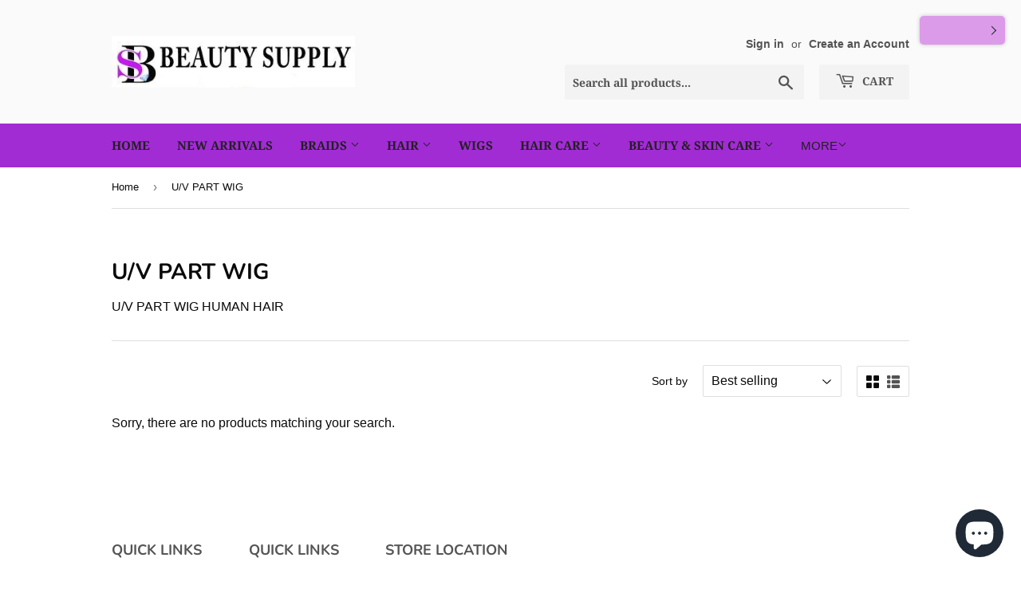

--- FILE ---
content_type: application/x-javascript
request_url: https://app.sealsubscriptions.com/shopify/public/status/shop/secret-blaze-beauty-supply.myshopify.com.js?1767641120
body_size: -291
content:
var sealsubscriptions_settings_updated=1627314781;

--- FILE ---
content_type: application/x-javascript
request_url: https://cdn-bundler.nice-team.net/app/js/bundler-script.js?shop=secret-blaze-beauty-supply.myshopify.com&1767507367c
body_size: 62706
content:
void 0!==window.bundlerLoaded2&&null!==document.getElementById("bndlr-loaded")||function(){var t,e,n,r="Your bundle:",i="false",a="apply_with_discount_codes",o="false",d="Quantity",c="Add {{missing_items_count}} more item(s) to get up to {{discount_value}} OFF!",s="false",l="true",u="true",p="false",m="Out of stock",f="true",b="false",h="false",v="false",g="false",_="false",y="false",w="true";try{window.bundlerLoaded2=!0;var k=document.createElement("div");k.id="bndlr-loaded",k.style.cssText="display:none;",null!==document.body&&document.body.appendChild(k)}catch(t){console.error(t)}try{var x=function(t){"function"==typeof window.requestIdleCallback?window.requestIdleCallback(t):t()},P=[],q=function(t,e,n){void 0!==P[t]&&clearTimeout(P[t]),P[t]=setTimeout(e,n)},S={},C=function(t){var e={_canUseConsole:function(){return!0},log:function(){this._canUseConsole()&&window.console.log.apply(null,arguments)},warn:function(){this._canUseConsole()&&window.console.warn.apply(null,arguments)},info:function(){this._canUseConsole()&&window.console.info.apply(null,arguments)},error:function(){this._canUseConsole()&&window.console.error.apply(null,arguments)}},n={maxAge:3e5,key:"bndlr_data_",cache:{},save:function(t,e){try{var n={};try{var r=localStorage.getItem(this.getKey());r=JSON.parse(r)}catch(t){console.log("no data yet")}"object"==typeof r&&null!==r&&(n=r),n[t]={data:e,time:(new Date).getTime()},n=JSON.stringify(n),localStorage.setItem(this.getKey(),n),this.cache[t]=n[t]}catch(t){console.log("Error when saving data",t)}},get:function(t,e){void 0===e&&(e=this.maxAge);try{if(void 0!==this.cache[t])var n=this.cache[t];else{n=localStorage.getItem(this.getKey());n=JSON.parse(n)}return void 0!==n[t]&&"undefined"!==n[t].time&&(!(n[t].time<(new Date).getTime()-this.maxAge)&&JSON.parse(JSON.stringify(n[t].data)))}catch(t){return!1}return!1},getKey:function(){var t=this.key,e="";"undefined"!=typeof Shopify&&Shopify.hasOwnProperty("currency")&&Shopify.currency.hasOwnProperty("active")&&(e=Shopify.currency.active),t+=e;var n="";"undefined"!=typeof Shopify&&Shopify.hasOwnProperty("country")&&"string"==typeof Shopify.country&&(n=Shopify.country),t+=n;var r="";return"undefined"!=typeof Shopify&&Shopify.hasOwnProperty("locale")&&"string"==typeof Shopify.locale&&(r=Shopify.locale),t+=r}},k={cache:{},promises:{},getCustomerTags:function(t){void 0===t&&(t=!1);var e=null;if("undefined"!=typeof BndlrScriptAppended&&!0===BndlrScriptAppended&&(e="undefined"!=typeof BndlrCustomerTags&&BndlrCustomerTags.length>0?BndlrCustomerTags:[]),null===e&&(tagsFromStorage=n.get("customer_tags",18e5),!1!==tagsFromStorage&&(e=tagsFromStorage)),n.save("customer_tags",e),null===e&&!0===t)k.getCustomerTagsFromEndpoint().done((function(t){e=void 0!==t.tags&&null!==t.tags?t.tags:[],n.save("customer_tags",e)}));return e},getCustomerTagsFromEndpoint:function(){var e=C.getRootUrl(!0)+"a/bundles/customer.json";if(void 0!==k.cache[e]&&void 0!==k.cache[e])return t.Deferred().resolve(JSON.parse(JSON.stringify(P.cache[e]))).promise();if(void 0!==k.promises[e]&&void 0!==k.promises[e].readyState&&k.promises[e].readyState<4)return k.promises[e];var n=t.ajax({url:e,dataType:"json"}).done((function(t){k.cache[e]=JSON.parse(JSON.stringify(t))}));return k.promises[e]=n,n}},P={cartCache:{},promises:{},updateNote:function(e){return t.ajax({url:C.getRootUrl(!0)+"cart/update.js",dataType:"json",data:{note:e}})},get:function(e,n){if(!V){void 0===n&&(n=!0),void 0===e&&(e="default");var r="cart.js";if("proxy"==e)r="cart.js";void 0!==window.Shopify&&"string"==typeof window.Shopify.country&&window.Shopify.country;var i=C.getRootUrl(!0)+r+"?currency="+it.getDefaultCurrency()+"&bundler-cart-call";if(n){var a=Date.now();if(a=Math.round(a/1500),void 0!==P.cartCache[i]&&void 0!==P.cartCache[i][a])return t.Deferred().resolve(JSON.parse(JSON.stringify(P.cartCache[i][a]))).promise()}if(n&&void 0!==P.promises[i]&&void 0!==P.promises[i].readyState&&P.promises[i].readyState<4)return P.promises[i];var o=t.ajax({url:i,dataType:"json"}).done((function(t){var e=Date.now();e=Math.round(e/1500),void 0===P.cartCache[i]&&(P.cartCache[i]={}),P.cartCache[i][e]=JSON.parse(JSON.stringify(t))})).done((function(t){P.modifyCartData(t)}));return P.promises[i]=o,o}},modifyCartData:function(t){void 0!==et.modify_cart_data&&et.modify_cart_data.trigger(t)},removeUnusedProductProperties:function(t){for(var e=["description","published_at","created_at","compare_at_price","compare_at_price_max","compare_at_price_min","compare_at_price_varies","price","price_max","price_min","price_varies","tags","type","url"],n=["barcode","requires_shipping","sku","taxable","weight"],r=0;r<e.length;r++)void 0!==t[e[r]]&&delete t[e[r]];for(r=0;r<t.variants.length;r++)for(var i=0;i<n.length;i++)void 0!==t.variants[r][n[i]]&&delete t.variants[r][n[i]];return t},modifyProductStructure:function(t){return void 0!==et.modify_product_structure&&(t=et.modify_product_structure.trigger(t)),t},getProductData:function(e,r){var i=n.get(r);if(V){var a=window.preview_bundle.products;for(var o in a)if(a.hasOwnProperty(o)){var d=a[o];d.handle===r&&(i=d)}}if(!1===i){var c="";void 0!==window.Shopify&&"string"==typeof window.Shopify.country&&(c=window.Shopify.country);var s=e+"products/"+r+".js?currency="+it.getDefaultCurrency()+"&country="+c,l=t.ajax({url:s,dataType:"json"});return l.done((function(t){t=P.removeUnusedProductProperties(t),t=P.modifyProductStructure(t),n.save(r,t)})),l}return t.Deferred().resolve(i).promise()},getProductDataJSON:function(e,n){var r=e+"products/"+n;return t.ajax({url:r,contentType:"application/json",dataType:"json"})},getProductDataViaProxy:function(e,r,i,a){var o=n.get(i);if(V){var d=window.preview_bundle.products;for(var c in d)if(d.hasOwnProperty(c)){var s=d[c];s.handle==i&&(o=s)}}if(!1===o){var l="";void 0!==window.Shopify&&"string"==typeof window.Shopify.locale&&(l=window.Shopify.locale);var u="";void 0!==window.Shopify&&"string"==typeof window.Shopify.country&&(u=window.Shopify.country);var p=e+"a/bundles/products/product.js?id="+r+"&cur="+it.getDefaultCurrency()+"&locale="+l+"&with-selling-plans&country="+u;return V&&(p="https://bundler.nice-team.net/app/api/get-product.php?id="+r+"&cur="+it.getDefaultCurrency()+"&locale="+l+"&shop=secret-blaze-beauty-supply.myshopify.com"),t.ajax({url:p,contentType:"application/json",dataType:"json"}).done((function(t){if(void 0===t||0===t.length){var e="Bundler: Can't get product data: "+C.getRootUrl(!0)+"products/"+i+".<br />To show the bundle widget, just make sure that the product is active in your online shop.";console.warn(e),"function"==typeof a&&a()}else t=P.removeUnusedProductProperties(t),t=P.modifyProductStructure(t),n.save(t.handle,t)}))}return t.Deferred().resolve(o).promise()},addToCart:function(e,n,r,i){var a=e+"cart/add.js?bundler-cart-call";return t.ajax({url:a,data:{id:n,quantity:r,properties:i},type:"POST",dataType:"json"})},addMultipleItemsToCart:function(e,n){for(var r=e+"cart/add.js?bundler-cart-call",i={},a=0;a<n.length;a++){void 0===i[o=JSON.stringify(n[a])]?(i[o]=JSON.parse(JSON.stringify(n[a])),i[o].quantity=1*i[o].quantity):i[o].quantity+=1*n[a].quantity}n=[];for(var o in i)i.hasOwnProperty(o)&&n.push(i[o]);return t.ajax({url:r,data:{items:n},type:"POST",dataType:"json"})},updateCart:function(){if(this.get().done((function(n){try{var r=n.item_count;if(t('[data-cart-item-count]:not([id="cart-drawer"])').html(r),t(".header__cart-count").html(r),t(".site-header__cart-count span[data-cart-count]").html(r),t("#CartCount [data-cart-count]").length>0?t("#CartCount [data-cart-count]").html(r):t("#CartCount").length>0&&t("#CartCount").html(t("#CartCount").html().replace(/(\d+)/,n.item_count)),t("#CartCount.hide").length>0&&t("#CartCount.hide").removeClass("hide"),t("#site-cart-handle .count-holder .count").length>0&&t("#site-cart-handle .count-holder .count").html(t("#site-cart-handle .count-holder .count").html().replace(/(\d+)/,n.item_count)),t("#minicart .count.cart-target").length>0&&t("#minicart .count.cart-target").html(t("#minicart .count.cart-target").html().replace(/(\d+)/,n.item_count)),t("#sidebar #meta .count").length>0&&t("#sidebar #meta .count").html(t("#sidebar #meta .count").html().replace(/(\d+)/,n.item_count)),t(".site-header__cart .site-header__cart-indicator").length>0&&(t(".site-header__cart .site-header__cart-indicator").html(t(".site-header__cart .site-header__cart-indicator").html().replace(/(\d+)/,n.item_count)),n.item_count>0&&t(".site-header__cart .site-header__cart-indicator").removeClass("hide")),t(".cart-count").length>0&&t(".cart-count").html(t(".cart-count").html().replace(/(\d+)/,n.item_count)),t(".cartCount[data-cart-count]").length>0&&t(".cartCount[data-cart-count]").html(t(".cartCount[data-cart-count]").html().replace(/(\d+)/,n.item_count)),t("[data-js-cart-count-desktop]").length>0&&(t("[data-js-cart-count-desktop]").html(n.item_count),t("[data-js-cart-count-desktop]").attr("data-js-cart-count-desktop",n.item_count)),t("[data-cart-count]").length>0&&t("[data-cart-count]").attr("data-cart-count",n.item_count),t("[data-header-cart-count]").length>0&&t("[data-header-cart-count]").attr("data-header-cart-count",n.item_count).addClass("visible"),t(".site-header__cart-toggle .site-header__cart-indicator").length>0&&t(".site-header__cart-toggle .site-header__cart-indicator").html(n.item_count),t(".cart-item-count-header").length>0){var i=t(".cart-item-count-header").first();!0===i.hasClass("cart-item-count-header--total")?i.find(".money").length&&(i=i.find(".money").first()).html(it.formatPrice(n.items_subtotal_price)):i.html(i.html().replace(/(\d+)/,n.item_count))}if(t("#CartCost").length>0&&"undefined"!=typeof theme&&void 0!==theme.moneyFormat){var a=O.formatMoney(n.items_subtotal_price,theme.moneyFormat);t("#CartCost").html(a)}if("function"==typeof refreshCart&&refreshCart(n),"undefined"!=typeof slate&&void 0!==slate.cart&&"function"==typeof slate.cart.updateCart&&slate.cart.updateCart(),"undefined"!=typeof ajaxCart&&"function"==typeof ajaxCart.load&&ajaxCart.load(),t(".mega-nav-count.nav-main-cart-amount.count-items").length>0&&(t(".mega-nav-count.nav-main-cart-amount.count-items").html(t(".mega-nav-count.nav-main-cart-amount.count-items").html().replace(/(\d+)/,n.item_count)),t(".mega-nav-count.nav-main-cart-amount.count-items.hidden").removeClass("hidden")),t("#cart-icon-bubble").length>0){var o='#cart-icon-bubble .cart-count-bubble span[aria-hidden="true"]';t(o).length>0?t(o).html(t(o).html().replace(/(\d+)/,n.item_count)):t("#cart-icon-bubble").append('<div class="cart-count-bubble"><span aria-hidden="true">'+n.item_count+"</span></div>")}"undefined"!=typeof Shopify&&void 0!==Shopify.updateQuickCart&&Shopify.updateQuickCart(n),"undefined"!=typeof bcActionList&&"function"==typeof bcActionList.atcBuildMiniCartSlideTemplate&&(bcActionList.atcBuildMiniCartSlideTemplate(n),"function"==typeof openMiniCart&&openMiniCart()),t(".custom-cart-eye-txt").length>0&&t(".custom-cart-eye-txt").html(t(".custom-cart-eye-txt").html().replace(/(\d+)/,n.item_count)),t(".cart_count").length>0&&t(".cart_count").each((function(e,r){t(r).html(t(r).html().replace(/(\d+)/,n.item_count))})),t(".cart-count-bubble [data-cart-count]").length>0&&t(".cart-count-bubble [data-cart-count]").html(t(".cart-count-bubble [data-cart-count]").html().replace(/(\d+)/,n.item_count)),t(".cart-count-bubble span.visually-hidden").length>0&&t(".cart-count-bubble span.visually-hidden").html(t(".cart-count-bubble span.visually-hidden").html().replace(/(\d+)/,n.item_count)),t(".header-cart-count .cart_count_val").length>0&&(t(".header-cart-count .cart_count_val").html(n.item_count),t(".header-cart-count").removeClass("empty_cart_count")),"undefined"!=typeof Shopify&&void 0!==Shopify.updateCartInfo&&t(".top-cart-holder .cart-target form .cart-info .cart-content").length>0&&Shopify.updateCartInfo(n,".top-cart-holder .cart-target form .cart-info .cart-content"),t("#CartCount").length>0&&n.item_count>0&&t("#CartCount").removeClass("hidden");var d,c=new CustomEvent("wetheme-toggle-right-drawer",{detail:{type:"cart",forceOpen:void 0,params:{cart:n}}});document.documentElement.dispatchEvent(c),void 0!==window.vndHlp&&"function"==typeof window.vndHlp.refreshCart&&window.vndHlp.refreshCart(n);try{if("function"==typeof window.renderCart)if(window.renderCart(n),n.items.length>0)t(".mini-cart.is-empty").removeClass("is-empty")}catch(t){}try{void 0!==window.SATCB&&void 0!==window.SATCB.Helpers&&"function"==typeof window.SATCB.Helpers.openCartSlider&&window.SATCB.Helpers.openCartSlider()}catch(t){}try{document.dispatchEvent(new CustomEvent("theme:cart:change",{detail:{cart:n,cartCount:n.item_count},bubbles:!0}))}catch(t){}if(void 0!==window.cartStore&&"function"==typeof window.cartStore.setState&&window.cartStore.setState({justAdded:{},popupActive:!0,item_count:n.item_count,items:n.items,cart:n}),void 0!==window.Shopify&&"function"==typeof window.Shopify.onCartUpdate&&-1===Shopify.onCartUpdate.toString().indexOf("There are now")&&window.Shopify.onCartUpdate(n,!0),"undefined"!=typeof theme&&void 0!==theme.Cart&&"function"==typeof theme.Cart.setCurrentData&&theme.Cart.setCurrentData(n),void 0!==window.halo&&"function"==typeof window.halo.updateSidebarCart){window.halo.updateSidebarCart(n);var s=t("[data-cart-sidebar]");s.length>0&&s[0].click()}if(void 0!==window.Shopify&&void 0!==window.Shopify.theme&&void 0!==window.Shopify.theme.ajaxCart&&"function"==typeof window.Shopify.theme.ajaxCart.updateView&&Shopify.theme.ajaxCart.updateView({cart_url:"/cart"},n),void 0!==window.theme&&void 0!==window.theme.cart&&"function"==typeof window.theme.cart.updateAllHtml)try{window.theme.cart.updateAllHtml(),window.theme.cart.updateTotals(n.items.length),document.querySelector(".header--cart-toggle").click()}catch(t){}if("function"==typeof monster_setCartItems)try{monster_setCartItems(n.items)}catch(t){console.error(t)}try{void 0!==window.refreshCartContents&&window.refreshCartContents(n)}catch(t){}t(".header-actions [data-header-cart-count]").length>0&&t(".header-actions [data-header-cart-count]").html(n.item_count),t(".js-header-group .js-mini-cart-trigger").length>0&&t(".js-header-group .js-mini-cart-trigger")[0].click();try{"function"==typeof renderProduct&&renderProduct(n.items)}catch(t){}(d=t('.header__icon-list [aria-controls="cart-drawer"][href*="/cart"]')).length>0&&d[0].click(),(d=t("a#headerCartStatus")).length>0&&d[0].click(),window.dispatchEvent(new Event("update_cart")),void 0!==et.update_cart&&et.update_cart.trigger(n)}catch(t){e.log(t)}try{if(void 0!==window.theme&&void 0!==window.theme.cart&&void 0!==window.theme.cart.store&&"function"==typeof window.theme.cart.store.getState){var l=window.theme.cart.store.getState();"function"==typeof l.updateNote&&l.updateNote(P.note)}}catch(t){console.log(t)}try{var u=document.querySelector(".minicart__outerbox");if(null!==u&&"function"==typeof window.cartContentUpdate){sectionsToRender=u.dataset.section;fetch(C.getRootUrl(!0)+"cart?sections="+sectionsToRender,{method:"GET",cache:"no-cache",credentials:"same-origin",headers:{"Content-Type":"application/json"}}).then((function(t){try{return t.clone().json().then((function(t){n.sections=t,window.cartContentUpdate(n,u,sectionsToRender)}))}catch(t){console.error(t)}}))}}catch(t){console.error(t)}})),void 0!==window.SLIDECART_UPDATE)try{window.SLIDECART_UPDATE()}catch(t){e.log(t)}if(void 0!==window.SLIDECART_OPEN&&setTimeout((function(){try{window.SLIDECART_OPEN()}catch(t){e.log(t)}}),500),"undefined"!=typeof Shopify&&void 0!==Shopify.theme&&void 0!==Shopify.theme.jsAjaxCart&&"function"==typeof Shopify.theme.jsAjaxCart.updateView&&Shopify.theme.jsAjaxCart.updateView(),"undefined"!=typeof CartJS&&"function"==typeof CartJS.getCart)try{CartJS.getCart()}catch(t){e.log(t)}t(".sp-cart .sp-dropdown-toggle").length&&"undefined"!=typeof Shopify&&"function"==typeof Shopify.getCart&&Shopify.getCart(),t("form.cart-drawer").length>0&&(t(".cart-drawer input").first().trigger("blur"),setTimeout((function(){t(".cart-drawer input").first().trigger("input")}),350));try{null!==(n=document.querySelector("m-cart-drawer"))&&"function"==typeof n.onCartDrawerUpdate&&(n.onCartDrawerUpdate(),"function"==typeof n.open&&n.open())}catch(t){e.log(t)}try{"function"==typeof window.opusOpen&&window.opusOpen()}catch(t){e.log(t)}try{var n;null!==(n=document.querySelector("#CartDrawer"))&&"function"==typeof n.update&&n.update()}catch(t){e.log(t)}if(void 0!==window.EliteCart&&"function"==typeof window.EliteCart.refreshCart)try{EliteCart.refreshCart()}catch(t){}try{document.dispatchEvent(new CustomEvent("theme:update:cart")),setTimeout((function(){document.dispatchEvent(new CustomEvent("theme:open:cart-drawer"))}),500)}catch(t){e.log(t)}try{"function"==typeof window.updateCartDrawer&&window.updateCartDrawer()}catch(t){e.log(t)}try{document.dispatchEvent(new CustomEvent("cart:refresh",{bubbles:!0,detail:{open:!0}}))}catch(t){}try{document.documentElement.dispatchEvent(new CustomEvent("cart:refresh",{bubbles:!0,detail:{open:!0}}))}catch(t){}void 0!==window.HsCartDrawer&&"function"==typeof window.HsCartDrawer.updateSlideCart&&q("hscartdrawer",(function(){try{HsCartDrawer.updateSlideCart()}catch(t){e.log(t)}}),100),"function"==typeof window.HS_SLIDE_CART_UPDATE&&q("hscartdrawer2",(function(){try{window.HS_SLIDE_CART_UPDATE()}catch(t){e.log(t)}}),100),void 0!==window.HS_SLIDE_CART_OPEN&&"function"==typeof window.HS_SLIDE_CART_OPEN&&q("hscartdraweropen",(function(){try{window.HS_SLIDE_CART_OPEN()}catch(t){e.log(t)}}),100),"undefined"!=typeof theme&&void 0!==theme.Cart&&"function"==typeof theme.Cart.updateCart&&theme.Cart.updateCart();try{void 0!==window.cart&&"function"==typeof window.cart.getCart&&window.cart.getCart()}catch(t){}if("function"==typeof window.updateMiniCartContents)try{window.updateMiniCartContents()}catch(t){}if("function"==typeof window.loadEgCartDrawer)try{window.loadEgCartDrawer()}catch(t){}try{document.dispatchEvent(new CustomEvent("cart:build"))}catch(t){}try{document.dispatchEvent(new CustomEvent("obsidian:upsell:refresh")),document.dispatchEvent(new CustomEvent("obsidian:upsell:open"))}catch(t){}var r=document.getElementById("site-cart");if(null!==r)try{r.show()}catch(t){}if(void 0!==window.theme&&"function"==typeof window.theme.updateCartSummaries)try{window.theme.updateCartSummaries()}catch(t){}if(void 0!==window.CD_REFRESHCART)try{window.CD_REFRESHCART()}catch(t){e.log(t)}if(void 0!==window.CD_OPENCART&&setTimeout((function(){try{window.CD_OPENCART()}catch(t){e.log(t)}}),500),"function"==typeof window.buildCart)try{window.buildCart()}catch(t){e.log(t)}if(void 0!==window.PXUTheme&&void 0!==window.PXUTheme.jsAjaxCart&&"function"==typeof window.PXUTheme.jsAjaxCart.updateView)try{window.PXUTheme.jsAjaxCart.updateView()}catch(t){}if(void 0!==window.theme&&"function"==typeof window.theme.addedToCartHandler)try{window.theme.addedToCartHandler({})}catch(t){}if(void 0!==window.Rebuy&&void 0!==window.Rebuy.Cart&&"function"==typeof window.Rebuy.Cart.fetchCart)try{window.Rebuy.Cart.fetchCart()}catch(t){}if(void 0!==window.Alpine&&void 0!==Alpine.store)try{Alpine.store("xMiniCart").reLoad(),Alpine.store("xMiniCart").openCart(),setTimeout((function(){at.calculateDiscounts()}),1e3)}catch(t){}if(void 0!==window.cart_calling&&"function"==typeof window.cart_calling.updateCart)try{window.cart_calling.updateCart()}catch(t){}try{var i=new Event("tcustomizer-event-cart-change");document.dispatchEvent(i)}catch(t){}try{document.body.dispatchEvent(new CustomEvent("label:modalcart:afteradditem"))}catch(t){}try{document.dispatchEvent(new CustomEvent("dispatch:cart-drawer:refresh",{bubbles:!0})),setTimeout((function(){document.dispatchEvent(new CustomEvent("dispatch:cart-drawer:open"))}),500)}catch(t){}try{void 0!==window.upcartRefreshCart&&window.upcartRefreshCart()}catch(t){}try{void 0!==window.SHTHelper&&"function"==typeof window.SHTHelper.forceUpdateCartStatus&&window.SHTHelper.forceUpdateCartStatus()}catch(t){}try{var a=document.querySelector("cart-items");null!==a&&"function"==typeof a.getCart&&a.getCart()}catch(t){console.error(t)}try{var o=document.querySelector("cart-drawer")||document.querySelector("cart-notification")||document.querySelector("sht-cart-drwr-frm");if(null!==o&&"function"==typeof o.renderContents){var d=o.getSectionsToRender().map((t=>-1!==t.id.indexOf("#")&&"string"==typeof t.section?t.section:t.id));fetch(C.getRootUrl(!0)+"cart?sections="+d.toString(),{method:"GET",cache:"no-cache",credentials:"same-origin",headers:{"Content-Type":"application/json"}}).then((function(t){var e=document.querySelector("cart-drawer.drawer.is-empty");null!==e&&e.classList.remove("is-empty");try{return t.clone().json().then((function(t){try{var e={sections:t};o.renderContents(e);var n=new CustomEvent("bndlr:cart_drawer_mutation",{detail:{message:"Cart drawer mutation occurred"}});window.dispatchEvent(n)}catch(t){console.error(t)}}))}catch(t){console.error(t)}}))}}catch(t){console.error(t)}try{var c=document.querySelector("mini-cart")||document.querySelector("product-form");if(null!==c&&"function"==typeof c.renderContents)d=c.getSectionsToRender().map((t=>t.id)),fetch(C.getRootUrl(!0)+"cart?sections="+d.toString(),{method:"GET",cache:"no-cache",credentials:"same-origin",headers:{"Content-Type":"application/json"}}).then((function(t){try{return t.clone().json().then((function(t){try{var e={sections:t};c.renderContents(e)}catch(t){console.error(t)}}))}catch(t){console.error(t)}}))}catch(t){console.error(t)}}},C={getRootUrl:function(t){void 0===t&&(t=!1);var e="";if(t&&(e=this.getUrlLocale()),!1===this.isShopPage())return"https://secret-blaze-beauty-supply.myshopify.com/";var n=window.location.origin?window.location.origin+"/":window.location.protocol+"//"+window.location.host+"/";return e.length>0&&(n+=e+"/"),n},isShopPage:function(){return"undefined"!=typeof Shopify&&"secret-blaze-beauty-supply.myshopify.com"===Shopify.shop},getInvoiceEndpoint:function(t,e){void 0===t&&(t=!1),void 0===e&&(e="");var n=!1;void 0!==window.SealSubs&&"boolean"==typeof window.SealSubs.discounts_apply_on_initial_order&&(n=SealSubs.discounts_apply_on_initial_order);var r="";t&&(r="&extra=true");var i="";return void 0!==window.meta&&void 0!==window.meta.page&&void 0!==window.meta.page.customerId&&(i=window.meta.page.customerId),void 0!==window.ShopifyAnalytics&&void 0!==window.ShopifyAnalytics.meta&&void 0!==window.ShopifyAnalytics.meta.page&&void 0!==window.ShopifyAnalytics.meta.page.customerId&&(i=window.ShopifyAnalytics.meta.page.customerId),""!==i&&(r+="&customer_id="+encodeURIComponent(i)),this.getAppUrl()+"cdo.php?v31&shop=secret-blaze-beauty-supply.myshopify.com&ssad="+n.toString()+r+e},getAppUrl:function(){return"https://bundler.nice-team.net/app/api/"},isCartPage:function(){return!!/\/cart\/?/.test(window.location.href)},isProductPage:function(){return!!/\/(products)|(produkte)\/([^\?\/\n]+)/.test(window.location.href)},getProductHandle:function(){var t=window.location.href;if(t=t.replace("/products/products/","/products/"),/\/(?:products|produkte)\/([^\?#\/\n]+)/i.test(t)){var e=t.match(/\/(?:products|produkte)\/([^\?#\/\n]+)/i);if(void 0!==e[1])return e[1]}return!1},getVariantId:function(){var t=this.getQueryParams(window.location.search);return void 0!==t.variant?t.variant:""},getQueryParams:function(t){t=t.split("+").join(" ");for(var e,n={},r=/[?&]?([^=]+)=([^&]*)/g;e=r.exec(t);)n[decodeURIComponent(e[1])]=decodeURIComponent(e[2]);return n},getQuickCheckoutUrl:function(t,e){return"https://secret-blaze-beauty-supply.myshopify.com/a/bundles/checkout/"+O.encodeName(t)+"-"+O.encodeId(e)},getLandingPageUrl:function(t,e){var n="a/bundles/"+O.encodeName(t)+"-"+O.encodeId(e);return this.getRootUrl(!0)+n},getLocale:function(){return"undefined"!=typeof Shopify&&"string"==typeof Shopify.locale?Shopify.locale:""},getUrlLocale:function(){var t=this.getRootUrl(),e=this.getLocale();return void 0!==window.Shopify&&void 0!==Shopify.routes&&"string"==typeof Shopify.routes.root&&(e=Shopify.routes.root.replace(/\//g,"")),""!==e&&0===window.location.href.indexOf(t+e+"/")?e:""}},O={getRandomString:function(t){void 0===t&&(t=14);for(var e="abcdefghijklmnopqrstuvwxyz0123456789",n=e.length,r=[],i=0;i<t;i++)r.push(e.charAt(Math.floor(Math.random()*n)));return r.join("")},encodeId:function(t){for(var e="0123456789abcdefghijklmnopqrstuvwxyz",n="",r=e.length;t;)n=e.charAt(t%r)+n,t=parseInt(t/r);return n},reverseEncodeId:function(t){for(var e="abcdefghijklmnopqrstuvwxyz0123456789",n="",r=e.length;t;)n=e.charAt(t%r)+n,t=parseInt(t/r);return n},deCompress:function(t){for(var e="0123456789abcdefghijklmnopqrstuvwxyz",n=0,r=t.length,i=0;i<r;i++)n=n*e.length+e.indexOf(t.charAt(i));return n},encodeName:function(t){return t=(t=(t=t.toLowerCase()).replace(/\s/g,"-")).replace(/[/$\\?%#]/g,"")},formatMoney:function(t,n,r,i){if(void 0===i)i="up";try{"string"==typeof t&&(t=t.replace(".",""));var a="",o=/\{\{\s*(\w+)\s*\}\}/,d=n;function c(t,e){return void 0===t?e:t}function s(t,e,n,r,i){if(e=c(e,2),n=c(n,","),r=c(r,"."),i=c(i,"up"),isNaN(t)||null==t)return 0;var a=t;t=(t/100).toFixed(e),"down"===i&&a/100-t==-.5&&(t=(t-=1).toString());var o=t.split(".");return o[0].replace(/(\d)(?=(\d\d\d)+(?!\d))/g,"$1"+n)+(o[1]?r+o[1]:"")}switch(d.match(o)[1]){case"amount":a=s(t,2);break;case"amount_no_decimals":a=s(t,0,",",".",i);break;case"amount_with_comma_separator":a=s(t,2,".",",");break;case"amount_no_decimals_with_comma_separator":a=s(t,0,".",",",i);break;case"amount_no_decimals_with_space_separator":a=s(t,0," ",",",i);break;case"amount_with_apostrophe_separator":a=s(t,2,"'",".")}return d.replace(o,a)}catch(l){return e.log(l.message),price=t/100,price.toLocaleString(void 0,{style:"currency",currency:r})}},convertMoney:function(t,e,n,r){if(t<=0)return 0;void 0===r&&(r=!0),t*=e;r?t=-1!==["USD","CAD","AUD","NZD","SGD","HKD","GBP"].indexOf(n)?Math.ceil(t):-1!==["JPY","KRW"].indexOf(n)?100*Math.ceil(t/100):-1!==["EUR"].indexOf(n)?Math.ceil(t)-.05:Math.round(t):t=t-Math.floor(100*t)/100>.005?Math.floor(100*t)/100:Math.round(100*t)/100;return t},getListOfValues:function(t,e){var n="";for(var r in t)t.hasOwnProperty(r)&&void 0!==t[r][e]&&(n+=t[r][e]+",");return n=n.replace(/,+$/,"")},getCurrencySymbol:function(t){var e="";try{e=(0).toLocaleString(void 0,{style:"currency",currency:t,minimumFractionDigits:0,maximumFractionDigits:0}).replace(/\d/g,"").trim()}catch(t){}return""!==e?e:t},getPredefinedCurrencySymbol:function(t){var e={USD:"$",AUD:"$",NZD:"$",EUR:"€",CRC:"₡",GBP:"£",ILS:"₪",INR:"₹",JPY:"¥",KRW:"₩",NGN:"₦",PHP:"₱",PLN:"zł",PYG:"₲",THB:"฿",UAH:"₴",VND:"₫",BRL:"R$",SEK:"kr"},n="";return"string"==typeof e[t]&&(n=e[t]),n}};function B(){this._library={}}B.prototype.get=function(t){return void 0===t?JSON.parse(JSON.stringify(this._library)):void 0!==this._library[t]?JSON.parse(JSON.stringify(this._library[t])):{}},B.prototype.isEmpty=function(t){return void 0===t||(void 0===this._library[t]||0==Object.keys(this._library[t]).length)},B.prototype.set=function(t,e){this._library[t]=JSON.parse(JSON.stringify(e))};var A={Products:new B,RequiredProducts:new B,DiscountedProducts:new B,MixAndMatchBundles:new B,SectionedBundlesProducts:new B,SectionedBundlesProductsSelected:new B};function T(){}function I(){}T.prototype.setLibraries=function(t,e){var n=t.DiscountedProducts.get();if(n.hasOwnProperty(e)){var r={};for(var i in n[e])n[e].hasOwnProperty(i)&&(r[i]=t.Products.get(i));t.DiscountedProducts.set(e,r)}var a=t.RequiredProducts.get();if(a.hasOwnProperty(e)){r={};for(var i in a[e])a[e].hasOwnProperty(i)&&(r[i]=t.Products.get(i));t.RequiredProducts.set(e,r)}var o=t.SectionedBundlesProducts.get();if(o.hasOwnProperty(e)){var d=[];for(var c in o[e])if(o[e].hasOwnProperty(c)){var s=o[e][c],l={};for(var i in s)s.hasOwnProperty(i)&&(l[i]=t.Products.get(i));d.push(l)}t.SectionedBundlesProducts.set(e,d)}},T.prototype.setRequiredVariantLinePrices=function(t,e){var n=t.RequiredProducts.get(e.id);for(var r in n)if(n.hasOwnProperty(r)){var i=n[r].product_id;if(void 0!==e.required_products[i])for(var a=e.required_products[i].quantity,o=0;o<n[r].variants.length;o++){var d=E.Price.getPrice(n[r].variants[o].price)*a,c=E.Price.priceOrZero(n[r].variants[o].compare_at_price)*a;n[r].variants[o].linePrice=d,n[r].variants[o].compareAtLinePrice=c,n[r].variants[o].discountedPriceQuantity=a}}t.RequiredProducts.set(e.id,n)},I.prototype.getPrice=function(t){return"function"==typeof t.indexOf&&-1!==t.indexOf(".")&&(t*=100),t},I.prototype.priceOrZero=function(t){return void 0===t||""===t||null===t?0:this.getPrice(t)};var E={Products:new T,Price:new I},M={},N={},D=function(t,e,n,r){if("addtocart"===t&&"function"==typeof fbq)try{var i="id_"+Date.now();fbq("track","AddToCart",{content_ids:[e],content_type:"product",contents:[{id:e,quantity:parseInt(r,10)}]},{eventID:i})}catch(t){console.log(t)}};(function(){})();for(var F=[{id:188918,name:"Bundle discount",title:"Get a discount!",description:"Buy these products together and get a discount!",button_text:"Add to cart",discount_warning:"Discounts will be applied at checkout.",discount_type:"percentage",percentage_value:"10",fixed_amount_value:"",fixed_price_value:"",priority:10,status:"enabled",product_level:"product",total_price_text:"Total: {original_price} {discounted_price}",minimum_requirements:"all_products",minimum_requirements_num:1,minimum_requirements_n_max_products:null,show_bundle:"true",bundle_image:"",list_product_names:"true",mix_and_match_display:"false",free_shipping:"false",is_volume_bundle:"false",product_target_type:"specific_products",volume_bundle_combine_quantites:"false",limit_for_customer_tags:[],use_date_condition:"false",date_from:null,date_to:null,tags_additional_options:"",is_standalone_product_bundle:"false",volume_bundle_cart_value_use_all_products:"false",version:1,is_quantity_break:"false",quantity_break_subscription_integration:"false",quantity_break_subscription_integration_label:"Subscribe & Save",quantity_break_show_variant_picker:"false",products:{7690431791358:{id:"7690431791358",title:"MIELLE ORGANICS | ROSEMARY MINT SCALP & HAIR STRENGTHENING OIL 2OZ",quantity:1,discount_amount:0,image:"",selling_plan_name:"",selling_plan_id:"",sequence:1,required:0,status:"active",variants:{42846561501438:{id:"42846561501438",title:"",quantity:1,discount_amount:0,selling_plan_name:"",selling_plan_id:"",sequence:1,required:0,was_deleted:0}},handle:"mielle-organics-rosemary-mint-scalp-hair-strengthening-oil-2oz-1"},7690436378878:{id:"7690436378878",title:"MIELLE ORGANICS | ROSEMARY MINT STRENGTHENING LEAVE-IN CONDITIONER",quantity:1,discount_amount:0,image:"",selling_plan_name:"",selling_plan_id:"",sequence:2,required:0,status:"active",variants:{42846578278654:{id:"42846578278654",title:"",quantity:1,discount_amount:0,selling_plan_name:"",selling_plan_id:"",sequence:2,required:0,was_deleted:0}},handle:"mielle-organics-rosemary-mint-strengthening-leave-in-conditioner"},7690427990270:{id:"7690427990270",title:"MIELLE ORGANICS | ROSEMARY STRENGTHENING SHAMPOO 12OZ",quantity:1,discount_amount:0,image:"",selling_plan_name:"",selling_plan_id:"",sequence:3,required:0,status:"active",variants:{42846540529918:{id:"42846540529918",title:"",quantity:1,discount_amount:0,selling_plan_name:"",selling_plan_id:"",sequence:3,required:0,was_deleted:0}},handle:"mielle-organics-rosemary-strengthening-shampoo-12oz"}},required_products:[],volume_discounts:[],sections:[]},{id:109709,name:"Bundle Discount Edge Boosters ",title:"Get a discount!",description:"Buy these products together and get a discount!",button_text:"Add to cart",discount_warning:"Discounts will be applied at checkout.",discount_type:"percentage",percentage_value:"10",fixed_amount_value:"",fixed_price_value:"",priority:10,status:"enabled",product_level:"product",total_price_text:"Total: {original_price} {discounted_price}",minimum_requirements:"all_products",minimum_requirements_num:1,minimum_requirements_n_max_products:null,show_bundle:"true",bundle_image:"",list_product_names:"true",mix_and_match_display:"false",free_shipping:"false",is_volume_bundle:"false",product_target_type:"specific_products",volume_bundle_combine_quantites:"false",limit_for_customer_tags:[],use_date_condition:"false",date_from:null,date_to:null,tags_additional_options:"",is_standalone_product_bundle:"false",volume_bundle_cart_value_use_all_products:"false",version:1,is_quantity_break:"false",quantity_break_subscription_integration:"false",quantity_break_subscription_integration_label:"Subscribe & Save",quantity_break_show_variant_picker:"false",products:{6762436427957:{id:"6762436427957",title:"STYLE FACTOR |  Edge Booster Strong Hold- Grape",quantity:1,discount_amount:0,image:"",selling_plan_name:"",selling_plan_id:"",sequence:1,required:0,status:"active",variants:{40154537361589:{id:"40154537361589",title:"",quantity:1,discount_amount:0,selling_plan_name:"",selling_plan_id:"",sequence:1,required:0,was_deleted:0}},handle:"edge-booster-strong-hold-grape"},6762439704757:{id:"6762439704757",title:"STYLE FACTOR | Edge Booster Strong Hold- Strawberry",quantity:1,discount_amount:0,image:"",selling_plan_name:"",selling_plan_id:"",sequence:2,required:0,status:"archived",variants:{40154546503861:{id:"40154546503861",title:"",quantity:1,discount_amount:0,selling_plan_name:"",selling_plan_id:"",sequence:2,required:0,was_deleted:0}},handle:"edge-booster-strong-hold-strawberry"}},required_products:[],volume_discounts:[],sections:[]},{id:111621,name:"Volume discount",title:"Buy in bulk and get a discount!",description:"The more you buy, the more you save!",button_text:"Add to cart",discount_warning:"Discounts will be applied at checkout.",discount_type:"percentage",percentage_value:"10",fixed_amount_value:"",fixed_price_value:"",priority:100,status:"enabled",product_level:"product",total_price_text:"Total: {original_price} {discounted_price}",minimum_requirements:"volume_discounts",minimum_requirements_num:1,minimum_requirements_n_max_products:null,show_bundle:"true",bundle_image:"",list_product_names:"true",mix_and_match_display:"false",free_shipping:"false",is_volume_bundle:"true",product_target_type:"specific_products",volume_bundle_combine_quantites:"false",limit_for_customer_tags:[],use_date_condition:"false",date_from:null,date_to:null,tags_additional_options:"",is_standalone_product_bundle:"false",volume_bundle_cart_value_use_all_products:"false",version:1,is_quantity_break:"false",quantity_break_subscription_integration:"false",quantity_break_subscription_integration_label:"Subscribe & Save",quantity_break_show_variant_picker:"false",products:{6210271969461:{id:"6210271969461",title:'FREETRESS SYNTHETIC BRAID 3X CLEAN THERAPY 52"',quantity:1,discount_amount:0,image:"",selling_plan_name:"",selling_plan_id:"",sequence:1,required:0,status:"active",variants:{38068231864501:{id:"38068231864501",title:"",quantity:1,discount_amount:0,selling_plan_name:"",selling_plan_id:"",sequence:1,required:0,was_deleted:1},38068231897269:{id:"38068231897269",title:"",quantity:1,discount_amount:0,selling_plan_name:"",selling_plan_id:"",sequence:2,required:0,was_deleted:1},38068231930037:{id:"38068231930037",title:"",quantity:1,discount_amount:0,selling_plan_name:"",selling_plan_id:"",sequence:3,required:0,was_deleted:1},38068231962805:{id:"38068231962805",title:"",quantity:1,discount_amount:0,selling_plan_name:"",selling_plan_id:"",sequence:4,required:0,was_deleted:1},38068231995573:{id:"38068231995573",title:"",quantity:1,discount_amount:0,selling_plan_name:"",selling_plan_id:"",sequence:5,required:0,was_deleted:1},38068232028341:{id:"38068232028341",title:"",quantity:1,discount_amount:0,selling_plan_name:"",selling_plan_id:"",sequence:6,required:0,was_deleted:1},38068232061109:{id:"38068232061109",title:"",quantity:1,discount_amount:0,selling_plan_name:"",selling_plan_id:"",sequence:7,required:0,was_deleted:1},38068232093877:{id:"38068232093877",title:"",quantity:1,discount_amount:0,selling_plan_name:"",selling_plan_id:"",sequence:8,required:0,was_deleted:1},38068232126645:{id:"38068232126645",title:"",quantity:1,discount_amount:0,selling_plan_name:"",selling_plan_id:"",sequence:9,required:0,was_deleted:1},38068232159413:{id:"38068232159413",title:"",quantity:1,discount_amount:0,selling_plan_name:"",selling_plan_id:"",sequence:10,required:0,was_deleted:1},38068232192181:{id:"38068232192181",title:"",quantity:1,discount_amount:0,selling_plan_name:"",selling_plan_id:"",sequence:11,required:0,was_deleted:1},40020767015093:{id:"40020767015093",title:"",quantity:1,discount_amount:0,selling_plan_name:"",selling_plan_id:"",sequence:12,required:0,was_deleted:0}},handle:"freetress-synthetic-braid-3x-clean-therapy-52"},6793668296885:{id:"6793668296885",title:"OUTRE BRAID UP PRE-STRETCHED BRAID 3X",quantity:1,discount_amount:0,image:"",selling_plan_name:"",selling_plan_id:"",sequence:13,required:0,status:"active",variants:{40275617480885:{id:"40275617480885",title:"",quantity:1,discount_amount:0,selling_plan_name:"",selling_plan_id:"",sequence:13,required:0,was_deleted:0}},handle:"outre-braid-up-pre-stretched-braid-3x"},6774208594101:{id:"6774208594101",title:"OUTRE X-Pression Twisted BOHO Passion Waterwave 24'",quantity:1,discount_amount:0,image:"",selling_plan_name:"",selling_plan_id:"",sequence:14,required:0,status:"active",variants:{40204559319221:{id:"40204559319221",title:"",quantity:1,discount_amount:0,selling_plan_name:"",selling_plan_id:"",sequence:14,required:0,was_deleted:0},40204559351989:{id:"40204559351989",title:"",quantity:1,discount_amount:0,selling_plan_name:"",selling_plan_id:"",sequence:15,required:0,was_deleted:1},40204559384757:{id:"40204559384757",title:"",quantity:1,discount_amount:0,selling_plan_name:"",selling_plan_id:"",sequence:16,required:0,was_deleted:1}},handle:"outre-x-pression-twisted-boho-passion-waterwave-24"}},required_products:[],volume_discounts:[{min_items:4,max_items:null,discount_type:"percentage",discount_value:"10",range_type:"fixed_quantity",description:"Buy {{quantity}} and get a discount!",savings_text:"Save {{discount_value}}{{discount_unit}}!",free_shipping:"false",min_cart_value:null,free_shipping_use_value_before_discounts:"false",counter:1}],sections:[]},{id:218193,name:"Volume discount",title:"Buy in bulk and get a discount!",description:"The more you buy, the more you save!",button_text:"Add to cart",discount_warning:"Discounts will be applied at checkout.",discount_type:"percentage",percentage_value:"10",fixed_amount_value:"",fixed_price_value:"",priority:100,status:"enabled",product_level:"product",total_price_text:"Total: {original_price} {discounted_price}",minimum_requirements:"volume_discounts",minimum_requirements_num:1,minimum_requirements_n_max_products:null,show_bundle:"true",bundle_image:"",list_product_names:"true",mix_and_match_display:"false",free_shipping:"false",is_volume_bundle:"true",product_target_type:"specific_products",volume_bundle_combine_quantites:"false",limit_for_customer_tags:[],use_date_condition:"false",date_from:null,date_to:null,tags_additional_options:"",is_standalone_product_bundle:"false",volume_bundle_cart_value_use_all_products:"false",version:1,is_quantity_break:"false",quantity_break_subscription_integration:"false",quantity_break_subscription_integration_label:"Subscribe & Save",quantity_break_show_variant_picker:"false",products:{6745350537397:{id:"6745350537397",title:"ECO STYLE PROFESSIONAL STYLING GEL |  Argan Oil",quantity:1,discount_amount:0,image:"",selling_plan_name:"",selling_plan_id:"",sequence:1,required:0,status:"active",variants:{40070996623541:{id:"40070996623541",title:"",quantity:1,discount_amount:0,selling_plan_name:"",selling_plan_id:"",sequence:1,required:0,was_deleted:0},40070996656309:{id:"40070996656309",title:"",quantity:1,discount_amount:0,selling_plan_name:"",selling_plan_id:"",sequence:2,required:0,was_deleted:0},40070996689077:{id:"40070996689077",title:"",quantity:1,discount_amount:0,selling_plan_name:"",selling_plan_id:"",sequence:3,required:0,was_deleted:0}},handle:"eco-styling-gel-argan-oil"},6779510489269:{id:"6779510489269",title:"ECO STYLE PROFESSIONAL STYLING GEL |  Olive Oil",quantity:1,discount_amount:0,image:"",selling_plan_name:"",selling_plan_id:"",sequence:4,required:0,status:"active",variants:{40226844410037:{id:"40226844410037",title:"",quantity:1,discount_amount:0,selling_plan_name:"",selling_plan_id:"",sequence:4,required:0,was_deleted:0},40226844442805:{id:"40226844442805",title:"",quantity:1,discount_amount:0,selling_plan_name:"",selling_plan_id:"",sequence:5,required:0,was_deleted:0},40226844475573:{id:"40226844475573",title:"",quantity:1,discount_amount:0,selling_plan_name:"",selling_plan_id:"",sequence:6,required:0,was_deleted:0}},handle:"eco-styling-gel-olive-oil-details"},6745378357429:{id:"6745378357429",title:"CANTU Grapeseed Strengthening Styling Gel (18.5oz)",quantity:1,discount_amount:0,image:"",selling_plan_name:"",selling_plan_id:"",sequence:7,required:0,status:"active",variants:{40071169376437:{id:"40071169376437",title:"",quantity:1,discount_amount:0,selling_plan_name:"",selling_plan_id:"",sequence:7,required:0,was_deleted:0}},handle:"cantu-grapeseed-strengthening-styling-gel-18-5oz"},6069787230389:{id:"6069787230389",title:"Cantu Honey Styling Gel (18.25oz)",quantity:1,discount_amount:0,image:"",selling_plan_name:"",selling_plan_id:"",sequence:8,required:0,status:"active",variants:{37528816058549:{id:"37528816058549",title:"",quantity:1,discount_amount:0,selling_plan_name:"",selling_plan_id:"",sequence:8,required:0,was_deleted:0}},handle:"cantu-honey-styling-gel-18-25oz"},6745384353973:{id:"6745384353973",title:"CANTU Jamaican Black Castor Oil Styling Gel(18.75oz)",quantity:1,discount_amount:0,image:"",selling_plan_name:"",selling_plan_id:"",sequence:9,required:0,status:"active",variants:{40071203291317:{id:"40071203291317",title:"",quantity:1,discount_amount:0,selling_plan_name:"",selling_plan_id:"",sequence:9,required:0,was_deleted:0}},handle:"cantu-jamaican-black-castor-oil-styling-gel18-75oz"},7757062930686:{id:"7757062930686",title:"MURRAY'S  | Edgewax Extreme Hold",quantity:1,discount_amount:0,image:"",selling_plan_name:"",selling_plan_id:"",sequence:10,required:0,status:"active",variants:{43092564836606:{id:"43092564836606",title:"",quantity:1,discount_amount:0,selling_plan_name:"",selling_plan_id:"",sequence:10,required:0,was_deleted:0}},handle:"murrays-edgewax-extreme-hold"},7200628572414:{id:"7200628572414",title:"MURRAY'S |  Edgewax (4oz)",quantity:1,discount_amount:0,image:"",selling_plan_name:"",selling_plan_id:"",sequence:11,required:0,status:"active",variants:{41492916502782:{id:"41492916502782",title:"",quantity:1,discount_amount:0,selling_plan_name:"",selling_plan_id:"",sequence:11,required:0,was_deleted:0}},handle:"murrays-edgewax-4oz"},7334204244222:{id:"7334204244222",title:"STYLE FACTOR | Edge Booster Styling Gel Strong Hold Blueberry 16.9oz",quantity:1,discount_amount:0,image:"",selling_plan_name:"",selling_plan_id:"",sequence:12,required:0,status:"archived",variants:{41903787901182:{id:"41903787901182",title:"",quantity:1,discount_amount:0,selling_plan_name:"",selling_plan_id:"",sequence:12,required:0,was_deleted:0}},handle:"style-factor-edge-booster-styling-gel-strong-hold-blueberry16-9oz"},7334204276990:{id:"7334204276990",title:"STYLE FACTOR | Edge Booster Styling Gel Strong Hold Grape16.9oz",quantity:1,discount_amount:0,image:"",selling_plan_name:"",selling_plan_id:"",sequence:13,required:0,status:"archived",variants:{41903787933950:{id:"41903787933950",title:"",quantity:1,discount_amount:0,selling_plan_name:"",selling_plan_id:"",sequence:13,required:0,was_deleted:0}},handle:"style-factor-edge-booster-styling-gel-strong-hold-grape16-9oz"},7334204211454:{id:"7334204211454",title:"STYLE FACTOR | Edge Booster Styling Gel Strong Hold Strawberry 16.9oz",quantity:1,discount_amount:0,image:"",selling_plan_name:"",selling_plan_id:"",sequence:14,required:0,status:"archived",variants:{41903787868414:{id:"41903787868414",title:"",quantity:1,discount_amount:0,selling_plan_name:"",selling_plan_id:"",sequence:14,required:0,was_deleted:0}},handle:"style-factor-edge-booster-styling-gel-strong-hold-strawberry-16-9oz"}},required_products:[],volume_discounts:[{min_items:2,max_items:null,discount_type:"percentage",discount_value:"10",range_type:"fixed_quantity",description:"Buy {{quantity}} and get a discount!",savings_text:"Save {{discount_value}}{{discount_unit}}!",free_shipping:"false",min_cart_value:null,free_shipping_use_value_before_discounts:"false",counter:1}],sections:[]}],R=[],j=(new Date).getTime(),L=0;L<F.length;L++){var J=!0;if(void 0!==F[L].use_date_condition&&"true"===F[L].use_date_condition){if(void 0!==F[L].date_from&&null!==F[L].date_from&&""!==F[L].date_from.trim())new Date(F[L].date_from).getTime()>j&&(J=!1);if(void 0!==F[L].date_to&&null!==F[L].date_to&&""!==F[L].date_to.trim())new Date(F[L].date_to).getTime()<j&&(J=!1)}!0===J&&R.push(F[L])}var V=!1;if(V){var U=window.preview_bundle.bundle;R=[U]}if("undefined"!=typeof Shopify&&Shopify.hasOwnProperty("currency")&&Shopify.currency.hasOwnProperty("rate")){var z=Shopify.currency.rate,H=Shopify.currency.active,Q=!0;if("1.0"!==z)for(var $=0;$<R.length;$++){if(2===R[$].version&&(Q=!1),"products_discounts"===R[$].discount_type||"fixed_amount"===R[$].discount_type)for(var G in R[$].fixed_amount_value=O.convertMoney(R[$].fixed_amount_value,z,H,Q),R[$].products){var W=R[$].products[G];for(var Y in W.discount_amount=O.convertMoney(W.discount_amount,z,H,Q),W.variants){(X=W.variants[Y]).discount_amount=O.convertMoney(X.discount_amount,z,H,Q)}}else"fixed_price"===R[$].discount_type&&(R[$].fixed_price_value=O.convertMoney(R[$].fixed_price_value,z,H,!1));if("volume_discounts"===R[$].minimum_requirements&&void 0!==R[$].volume_discounts&&R[$].volume_discounts.length>0)for(L=0;L<R[$].volume_discounts.length;L++)"fixed_amount"===R[$].volume_discounts[L].discount_type&&(R[$].volume_discounts[L].discount_value=O.convertMoney(R[$].volume_discounts[L].discount_value,z,H,Q)),"fixed_price"===R[$].volume_discounts[L].discount_type&&(R[$].volume_discounts[L].discount_value=O.convertMoney(R[$].volume_discounts[L].discount_value,z,H,!1)),null!==R[$].volume_discounts[L].min_cart_value&&1*R[$].volume_discounts[L].min_cart_value>0&&(R[$].volume_discounts[L].min_cart_value=O.convertMoney(R[$].volume_discounts[L].min_cart_value,z,H,Q));if("products_discounts"===R[$].discount_type&&void 0!==R[$].sections&&R[$].sections.length>0)for(L=0;L<R[$].sections.length;L++){var Z=R[$].sections[L];if(void 0!==Z.products)for(var G in Z.products){W=Z.products[G];for(var Y in R[$].sections[L].products[G].discount_amount=O.convertMoney(W.discount_amount,z,H,Q),W.variants){var X=W.variants[Y];R[$].sections[L].products[G].variants[Y].discount_amount=O.convertMoney(X.discount_amount,z,H,Q)}}}}}var K={addToCartButton:{showCheckmark:function(t){var e=t.html();if(t.html(tt.svgCheckmark),0===t.closest("[data-bndlr-keep-success-indicator]").length){setTimeout((function(){t.find(".bndlr-checkmark").first().fadeOut(450,(function(){t.html(e)}))}),4e3)}}},getBundleTitle:function(t,e,n){return'<h2 class="bndlr-bundle-title">'+t+"</h2>"},getBundleImage:function(t,e,n,r){return'<img class="bndlr-bundle-image" src="'+t+'" />'},drawSelectedProducts:function(e,n){var r=t('[data-bndlr-key="'+e+'"]').closest("[data-bundle]").attr("data-bundle");r=parseInt(r);var i=it.getBundleById(r),a=A.DiscountedProducts.get(i.id),o="",d="";for(var c in n)if(n.hasOwnProperty(c)){var s,l=n[c].product_id,u=n[c].variant_id;s="product"==i.product_level?a[l]:a[u],o+=it.getSelectedProductHtml(n[c],s,i,c),d+=it.getStatusBoxProductHtml(n[c],s,i)}t('[data-bndlr-key="'+e+'"] .bndlr-mnm-selected-products').html(o),t('#bndlr-mnm-status-box[data-bndlr-bundle-key="'+e+'"] .bdnlr-mnm-status-box-products-container').html(d)},MixNMatch:{hideAddtoBundleButtons:function(e){t('[data-bndlr-key="'+e+'"]').find(".bndlr-add-to-bundle").addClass("bndlr-hidden"),t('[data-bndlr-key="'+e+'"]').find(".bndlr-add-to-bundle-container .quantity-input").addClass("bndlr-hidden")},showAddtoBundleButtons:function(e){t('[data-bndlr-key="'+e+'"]').find(".bndlr-add-to-bundle-container .quantity-input").removeClass("bndlr-hidden"),t('[data-bndlr-key="'+e+'"]').find(".bndlr-add-to-bundle").removeClass("bndlr-hidden")},hideAddtoBundleButton:function(e,n){t('[data-bndlr-key="'+e+'"] [data-product-id="'+n+'"] .bndlr-add-to-bundle').addClass("bndlr-hidden"),t('[data-bndlr-key="'+e+'"] [data-product-id="'+n+'"] .bndlr-add-to-bundle-container .quantity-input').addClass("bndlr-hidden")},showAddtoBundleButton:function(e,n){t('[data-bndlr-key="'+e+'"] [data-product-id="'+n+'"] .bndlr-add-to-bundle').removeClass("bndlr-hidden"),t('[data-bndlr-key="'+e+'"] [data-product-id="'+n+'"] .bndlr-add-to-bundle-container .quantity-input').removeClass("bndlr-hidden")},fadeInSelectedProducts:function(e){t('[data-bndlr-key="'+e+'"]').find(".bndlr-toggle.bndlr-hidden").removeClass("bndlr-hidden")},fadeOutSelectedProducts:function(e){t('[data-bndlr-key="'+e+'"]').find(".bndlr-toggle").addClass("bndlr-hidden")},fadeInAddToCartButton:function(e){t('[data-bndlr-key="'+e+'"]').find(".bndlr-add-to-cart-container.bndlr-hidden").removeClass("bndlr-hidden"),t('[data-bndlr-key="'+e+'"]').find(".bndlr-add-bundle-to-cart.bndlr-hidden").removeClass("bndlr-hidden"),t('[data-bndlr-key="'+e+'"]').find(".bndlr-mnm-total-price.bndlr-hidden").removeClass("bndlr-hidden"),t('[data-bndlr-key="'+e+'"]').find(".bndlr-bundle-checkout-warning.bndlr-hidden").removeClass("bndlr-hidden"),t('[data-bndlr-key="'+e+'"]').find(".sealsubs-target-element-bundle").css({display:"block"}),t('#bndlr-mnm-status-box[data-bndlr-bundle-key="'+e+'"]').find(".bndlr-status-box-add-to-cart.bndlr-hidden").removeClass("bndlr-hidden")},fadeOutAddToCartButton:function(e){t('[data-bndlr-key="'+e+'"]').find(".bndlr-add-to-cart-container").addClass("bndlr-hidden"),t('[data-bndlr-key="'+e+'"]').find(".bndlr-add-bundle-to-cart").addClass("bndlr-hidden"),t('[data-bndlr-key="'+e+'"]').find(".bndlr-mnm-total-price").addClass("bndlr-hidden"),t('[data-bndlr-key="'+e+'"]').find(".bndlr-bundle-checkout-warning").addClass("bndlr-hidden"),t('[data-bndlr-key="'+e+'"]').find(".sealsubs-target-element-bundle").css({display:"none"}),t('#bndlr-mnm-status-box[data-bndlr-bundle-key="'+e+'"]').find(".bndlr-status-box-add-to-cart").addClass("bndlr-hidden")},fadeInTieredMnMInstructions:function(e){t('[data-bndlr-key="'+e+'"]').find(".bndlr-tiered-mnm-instructions-text.bndlr-hidden").removeClass("bndlr-hidden")},fadeOutTieredMnMInstructions:function(e){t('[data-bndlr-key="'+e+'"]').find(".bndlr-tiered-mnm-instructions-text").addClass("bndlr-hidden")}},Sectioned:{drawSelectedProducts:function(e,n){var r=t('[data-bndlr-key="'+e+'"]').closest("[data-bundle]").attr("data-bundle");r=parseInt(r);var i=it.getBundleById(r),a=A.SectionedBundlesProducts.get(i.id);for(var o in n)if(n.hasOwnProperty(o)){var d="";for(var c in n[o])if(n[o].hasOwnProperty(c)){var s,l=n[o][c].product_id,u=n[o][c].variant_id;s="product"==i.product_level?a[o][l]:a[o][u],d+=it.getSectionedBundleSelectedProductHtml(n[o][c],s,i,c,o)}t('[data-bndlr-key="'+e+'"] .bndlr-sectioned-section-status[data-bundler-section-status="'+o+'"] .bndlr-sectioned-section-products').html(d)}}}},tt={moneySpan:function(t,e,n,r,i,a){var o=t.replace(/(<([^>]+)>)/gi,"");if("string"!=typeof r&&(r=""),void 0===a)a="";o=o.replace(/\"/g,"&quot;").replace(/\'/g,"&apos;");var d="";return""!==a&&(d='<span class="sr-only bndlr-sr-only">'+a+"</span>"),void 0!==i?'<span class="'+n+" bndlr-money conversion-bear-money notranslate ht-money "+" money  gt_currency gt_currency--"+e+'" '+r+" data-money-convertible data-currency-"+e+'="'+o+'" data-currentprice="'+i+'">'+d+t+"</span>":'<span class="'+n+" bndlr-money conversion-bear-money notranslate ht-money "+' money " '+r+" data-money-convertible data-currency-"+e+'="'+o+'">'+d+t+"</span>"},svgCheckmark:'<svg class="bndlr-checkmark" role="img" aria-label="checkmark" xmlns="http://www.w3.org/2000/svg" viewBox="-5 -2 40 40"><path fill="none" d="M4.1 18.2 l7.1 7.2 l16.7-16.8" /></svg>',svgCheckmarkPreselected:'<svg class="bndlr-preselected-checkmark" role="img" aria-label="checkmark" xmlns="http://www.w3.org/2000/svg" viewBox="-5 -2 40 40"><path fill="none" d="M4.1 18.2 l7.1 7.2 l16.7-16.8" /></svg>'};if(void 0===et)var et={};function nt(){this.mutationsInProgress=0,this.dispatchCartDrawerEventTimeout=!1}nt.prototype.beforeMutation=function(){this.mutationsInProgress++},nt.prototype.afterMutation=function(){var t=this;setTimeout((function(){t.mutationsInProgress--}),100)},nt.prototype.getMutationsInProgress=function(){return this.mutationsInProgress},nt.prototype.observeCart=function(){try{for(var e=this,n=new MutationObserver((function(t,n){0===e.getMutationsInProgress()&&(void 0!==e.dispatchCartDrawerEventTimeout&&clearTimeout(e.dispatchCartDrawerEventTimeout),e.dispatchCartDrawerEventTimeout=setTimeout((function(){var t=new Event("bndlr:cart_drawer_mutation");window.dispatchEvent(t)}),90))})),r=["#ajaxifyMini","#CartDrawer .drawer__inner","#ajaxifyModal #ajaxifyCart","#qikify-stickycart-app",".sp-cart .sp-dropdown-menu .sp-dropdown-inner .sp-cart-layout","#CartDrawer #CartContainer","#sidebar-cart","#cartSlideoutWrapper","div.right-drawer-vue","#theme-ajax-cart .ajax-cart--mini-cart",".off-canvas--container .cart--root","#cartSidebar",".top-cart-holder .cart-target",".go-cart__drawer.js-go-cart-drawer .go-cart-drawer",".cart-mini .cart-mini-sidebar","#slidedown-cart","#slideout-ajax-cart #mini-cart","#shopify-section-mini-cart #mini-cart","#cart-popup","#cart-drawer",".icart",".cart-drawer[data-cart-drawer]","#shopify-section-cartDrawer","#preact-full-cart","#mini-cart .mini-cart__footer","#mini-cart footer","#offcanvas-cart",".sidebar-drawer-container[data-sidebar-drawer-container]","cart-drawer#CartDrawer",".hs-site-cart-popup-layout","#CartPopup","#Cart-Drawer","#AjaxCartSubtotal","#kaktusc-app","aside#cart","#qikify-stickycart-v2-app"],i=0;i<r.length;i++)t(r[i]).length&&n.observe(t(r[i])[0],{attributes:!0,childList:!0,subtree:!0})}catch(t){console.log(t)}};var rt=new nt;rt.observeCart(),nt.prototype.hookToAddToCartEvent=function(){!function(t){function e(t,e){for(var n=["/cart/update.js","/cart/change.js","/cart/change.json","/cart/change","/cart/add.js","/cart/add.json","/cart/add","/cart?view=ajax","/cart?view=json","section_id=cart-drawer","section_id=api-cart-items","section_id=mini-cart"],r=0;r<n.length;r++)if(-1!==t.indexOf(n[r])&&-1===t.indexOf("bundler-cart-call")){var i=new CustomEvent("bndlr:cart_was_modified");document.dispatchEvent(i),r=n.length}var a=["/cart"];for(r=0;r<a.length;r++)if(t==a[r]&&-1===t.indexOf("bundler-cart-call")){i=new CustomEvent("bndlr:cart_was_modified");document.dispatchEvent(i),r=n.length}}XMLHttpRequest.prototype.open=function(){var n="";return"string"==typeof arguments[1]&&arguments[1].length>0&&(n=arguments[1],this.addEventListener("load",(function(){try{"string"==typeof n&&n.length>0&&e(n,this.response)}catch(t){console&&console.warn&&console.warn("[Bundler cart event listener] Error in handleXhrDone:  "+t.message)}}))),t.apply(this,arguments)}}(XMLHttpRequest.prototype.open),function(t){if("function"==typeof t.fetch)try{var e=t.fetch;t.fetch=function(){var t=e.apply(this,arguments);try{if("string"==typeof arguments[0]&&arguments[0].length>0){var r=arguments[0];t.then((function(t){try{"string"==typeof r&&r.length>0&&n(r,t)}catch(t){console&&console.warn&&console.warn("[Bundler cart event listener] Error in fetch:  "+t.message)}}))}}catch(t){console.error(t)}return t}}catch(t){console.log(t)}function n(t,e){for(var n=["/cart/update.js","/cart/change.js","/cart/change.json","/cart/change","/cart/add.js","/cart/add.json","/cart/add","/cart?view=ajax","/cart?view=json","section_id=cart-drawer","section_id=api-cart-items","section_id=cart-helper","section_id=mini-cart"],r=0;r<n.length;r++)if(-1!==t.indexOf(n[r])&&-1===t.indexOf("bundler-cart-call")){var i=new CustomEvent("bndlr:cart_was_modified");document.dispatchEvent(i),r=n.length}var a=["/cart\\?t=\\d+&view=ajax"];for(r=0;r<a.length;r++)try{var o=new RegExp(a[r]),d=t.match(o);if(null!==d&&d.length>0&&-1===t.indexOf("bundler-cart-call")){i=new CustomEvent("bndlr:cart_was_modified");document.dispatchEvent(i),r=n.length}}catch(t){}}}(window)},void 0!==rt&&rt.hookToAddToCartEvent();var it={outputBundles:function(){e.log(JSON.parse(JSON.stringify(R)))},getBundles:function(){return JSON.parse(JSON.stringify(R))},outputProductUrls:function(){for(var t=[],n=0;n<R.length;n++){for(var r in R[n].products)R[n].products.hasOwnProperty(r)&&t.push(C.getRootUrl(!0)+"products/"+encodeURIComponent(R[n].products[r].handle));if(void 0!==R[n].sections&&R[n].sections.length>0)for(var i in R[n].sections)if(R[n].sections.hasOwnProperty(i))for(var r in R[n].sections[i].products)R[n].sections[i].products.hasOwnProperty(r)&&t.push(C.getRootUrl(!0)+"products/"+encodeURIComponent(R[n].sections[i].products[r].handle))}e.log(JSON.parse(JSON.stringify(t)))},getProductUrls:function(){for(var t=[],e=0;e<R.length;e++)for(var n in R[e].products)R[e].products.hasOwnProperty(n)&&t.push(C.getRootUrl(!0)+"products/"+R[e].products[n].handle);return JSON.parse(JSON.stringify(t))},fixCartPrices:function(t){if(void 0!==t.currency&&"JPY"===t.currency&&void 0===t.currencyWasFixed){for(var e=0;e<t.items.length;e++)t.items[e].price=100*t.items[e].price,t.items[e].original_price=100*t.items[e].original_price,t.items[e].presentment_price=100*t.items[e].presentment_price,t.items[e].discounted_price=100*t.items[e].discounted_price,t.items[e].line_price=100*t.items[e].line_price,t.items[e].original_line_price=100*t.items[e].original_line_price,t.items[e].total_discount=100*t.items[e].total_discount,t.items[e].final_price=100*t.items[e].final_price,t.items[e].final_line_price=100*t.items[e].final_line_price;t.items_subtotal_price=100*t.items_subtotal_price,t.original_total_price=100*t.original_total_price,t.total_price=100*t.total_price,t.total_discount=100*t.total_discount,t.currencyWasFixed=!0}return t},useBundlerCheckout:!0,checkoutParams:{},setCheckoutParams:function(t){Object.keys(t).length>0&&(it.checkoutParams=t)},preventBundlerCheckout:function(){it.externalAppPreventCheckout.prevent=!0,e.log("Third party requested prevention of Bundler checkout")},enableBundlerCheckout:function(){it.externalAppPreventCheckout.prevent=!1,e.log("Third party enabled Bundler checkout")},externalAppPreventCheckout:{prevent:!1,counter:0,canCheckout:function(){if(void 0!==et.can_checkout&&!1===et.can_checkout.get())return!1;try{if(void 0!==window.PARCELY_APP&&"boolean"==typeof window.PARCELY_APP.readyForCheckout&&!1===window.PARCELY_APP.readyForCheckout)return!1}catch(t){console.log(t.message)}return!this.prevent}},addCheckoutParams:function(t,e){void 0===e&&(e=[]);var n=this.getLocale();if(""!==n&&void 0===this.checkoutParams.locale&&(this.checkoutParams.locale=n),Object.keys(this.checkoutParams).length>0){for(var r in-1===t.indexOf("?")?t+="?":t+="&",this.checkoutParams)if(this.checkoutParams.hasOwnProperty(r)&&-1===e.indexOf(r)){var i=this.checkoutParams[r];null!==i&&-1!==i.indexOf("&")&&(i=encodeURIComponent(i)),t+=r+"="+i+"&"}t=t.replace(/\&$/,"")}return t},getCountry:function(){var t="";return"undefined"!=typeof Shopify&&Shopify.hasOwnProperty("country")&&"string"==typeof Shopify.country&&(t=Shopify.country),t},getLocale:function(){try{if("undefined"!=typeof Weglot&&"function"==typeof Weglot.getCurrentLang){var t=Weglot.getCurrentLang();if(null!=t&&""!==t)return t}}catch(t){}return"undefined"!=typeof Shopify&&"string"==typeof Shopify.locale?Shopify.locale:""},init:function(){if(void 0===window.bndlrPOS&&!1===C.isShopPage())return console.warn("Bundler: You have to upgrade Bundler if you want to display widgets on third party pages"),!1;var n=this,r="input[type='submit'][name='checkout']:not(.productForm-submit), button[type='submit'][name='checkout']:not(.productForm-submit):not([disabled]), button.checkout-button[name='checkout'], form.cart-form a.btn-checkout, a[href='/checkout'], #dropdown-cart button.btn-checkout, .cart-popup-content a.btn-checkout, .cart__popup a.checkout-button, .widget_shopping_cart_content a[href='/checkout'], .jas_cart_page button.checkout-button, .mini-cart-info button.mini-cart-button, a.checkout-link, a.mini-cart-checkout-button, .shopping_cart_footer .actions button";r+=', #dropdown-cart button.btn[onclick="window.location=\'/checkout\'"], form[action="/cart"] button[name="checkout"], .bundler-checkout-button, input.action_button[type="submit"][value="Checkout"]',r+=', button.Cart__Checkout[type="submit"][name="checkout"] span',r+=', .popup-cart a[href^="/checkout"], #slidecarthq .footer button.button',r+=", button.cart__checkout-cta, button.sidecart__checkout-cta",r+=", button.bc-atc-slide-checkout-btn",r+=", #ajax-cart__content .ajax-cart__button.button--add-to-cart",r+=", .cart_container form.js-cart_content__form button.add_to_cart.action_button",r+=', .cart_container .js-cart_content__form input.action_button[type="submit"]',r+=", #checkout_shipping_continue_btn",r+=', .spurit-occ2-checkout a[name="checkout"][href="/checkout/"]',r+=", #checkout-button",r+=", button.btn-checkout",r+=", button.rebuy-cart__checkout-button",r+=', .go-cart__button[href*="/checkout/"],  .go-cart__button[href*="/checkout?"]',r+=', a[href*="/checkout/"]:not([href*="/a/bundles/checkout/"]):not([href*="/subscriptions/"]):not([href*="/tools/recurring/checkout_link"]), a[href*="/checkout?"]:not([href*="partial.ly"]):not([href*="/tools/recurring/checkout_link"])',r+=", input.cart--button-checkout, a.satcb-cs-checkout-btn",r+=", button#parcelySubmit[data-cart-submit]",r+=', #checkout[type="submit"][name="checkout"], #checkout[type="submit"][name="checkout"] .custom-cobutton',r+=', a[href*="/checkout"]:not([href*="/a/bundles/checkout/"]):not([href*="/subscriptions/"]):not([href*="partial.ly"]):not([href^="https://checkout"]):not([href*="/tools/recurring/checkout_link"])',r+=", .rebuy-cart__flyout-footer .rebuy-cart__flyout-subtotal + .rebuy-cart__flyout-actions > button.rebuy-button:first-child, .rebuy-cart__flyout-footer .rebuy-cart__flyout-subtotal + .rebuy-cart__flyout-actions > button.rebuy-button:first-child span",r+=", .rebuy-cart__checkout-button, .rebuy-cart__checkout-button span, rebuy-cart__checkout-button span i",r+=", .quick-cart__buy-now[data-buy-now-button], .icart-checkout-btn, .icartCheckoutBtn",r+=', button.cart__checkout, button[type="submit"][form="mini-cart-form"]',r+=', button[type="submit"][form="mini-cart-form"] span, button[type="submit"][form="mini-cart-form"] span svg',r+=', .SideCart__footer button[type="submit"]',r+=', div[onclick="clicktocheckoutnormal()"], div[onclick="clicktocheckout()"]',r+=", .mini-cart__actions .mini-cart__checkout, .mini-cart__actions .mini-cart__checkout *",r+=", button.checkout-button[onclick=\"window.location='/checkout'\"]",r+=', [data-ocu-checkout="true"]',r+=', input[type="submit"][name="checkout"].cart__submit',r+=', [data-ocu-checkout="true"], .btncheckout',r+=', form[action="/cart"][method="post"]:not([is="shipping-calculator"]) button[type="submit"]:not([name*="update"]):not([name*="add"])',r+=", a.js-checkout, #mu-checkout-button",r+=', #cart-sidebar-checkout:not([disabled="disabled"]), .checkout-x-buy-now-btn, .checkout-x-buy-now-btn .hs-add--to--cart, .slider-cart-checkout-btn',r+=", button[onclick=\"window.location='/checkout'\"], .ymq-fake-checkout-btn, button.StickyCheckout__button",r+=', input[type="submit"][name="checkout"], a.checkout-button',r+=", .hs-content-checkout-button, .hs-content-checkout-button .hs-add--to--cart, .hs-content-checkout-button .hs-checkout-purchase",r+=", button.cart__checkout-button, button.cart__checkout-button .loader-button__text, button.cart__checkout-button .loader-button__loader, button.cart__checkout-button .loader-button__loader div, button.cart__checkout-button .loader-button__loader div svg",r+=", .cd-cart-checkout-button",r+=", .sezzle-checkout-button, .sezzle-checkout-button .sezzle-button-logo-img",r+=", .Cart__Footer .Cart__Checkout, .cart--checkout-button button, .cart--checkout-button button span, button.js-process-checkout",r+=', .j2t-checkout-link, .j2t-checkout-link span, #cart-checkout, #cart-notification-form button[name="checkout"]',r+=", .zecpe-btn-checkout, .zecpe-btn-checkout span, .mbcOverlayOnCheckout, #checkoutCustom, #wsg-checkout-one",r+=", .icart-chk-btn, .side-cart__checkout button#sideCartButton",r+=', .cart__checkout-button, #actionsArea button[onclick="startCheckoutEvent()"], button.cart--button-checkout, .kaktusc-cart__checkout, .cart__checkout',r+=', #cartform_bottom #actionsArea button, hh-button[href="/checkout"]',r+=", .cart-drawer--checkout-button button, .scd__checkout, button.scd__checkout span, #cart-summary button[data-cart-submit], .sf-cart__submit-controls button, .sf-cart__submit-controls button span",r+=", .upcart-checkout-button, .upcart-checkout-button span, .cart-button-checkout, .cart-button-checkout span",r+=', a.primary-button[href="/pages/pro-checkout-redirect"], #cart-summary button[name="checkout"], #AjaxCartSubtotal button[name="checkout"], #AjaxCartSubtotal button[name="checkout"] span',r+=', .cart-ajax__checkout-btn, div.button_checkout, .qsc2-checkout-button, .upcart-checkout-button, form[action="/checkout"] button[type="submit"].btn-order, #cart [onclick="submitAtc(event)"][type="button"]',r+=', #submitButton[name="checkout"], .Cart__Checkout, .Cart__Checkout span, .cart-checkout-btn, form[action="/checkout"]:not([is="shipping-calculator"]) button[type="submit"]',r+=", .vanga-cart__proceed button, .vanga-cart__proceed button div, .vanga-cart__proceed button div span",r+=', button#checkout[name="checkout"], shopping-cart [name="checkout"][type="submit"], .opus-btn-checkout .cd-checkout-section-button *',r+=", .bee-btn__checkout, .bee-btn__checkout span, .checkout__button.bss-checkout, button.salemaximize__checkout-btn, button.salemaximize__checkout-btn *, #checkout-submit, #checkout-submit *",r+=', #side-cart button[data-route-cloned-button], #side-cart [data-route-widget="true"]';var i=t(document),a=t("body");if(t(r).on("click",(function(e){it.useBundlerCheckout&&it.externalAppPreventCheckout.canCheckout()&&(e.preventDefault(),e.stopPropagation(),t(this).addClass("bndlr-checkout-button-clicked"),n.prepareInvoice())})),i.on("click",r,(function(e){it.useBundlerCheckout&&it.externalAppPreventCheckout.canCheckout()&&(e.preventDefault(),e.stopPropagation(),t(this).addClass("bndlr-checkout-button-clicked"),n.prepareInvoice())})),i.on("click",".bndlr-message-yes",(function(){t(this).addClass("bndlr-loading"),n.prepareInvoice()})),i.on("bundler_trigger_normal_checkout",(function(){it.useBundlerCheckout=!1;var e='form[action="/cart"][method="post"], form.cart[action="/cart"][method="post"], form.cart[method="post"], #cart form',n=!1,i=!0;void 0!==window.PARCELY_APP&&(i=!1);var a=!1;void 0!==window.SealSubs&&"boolean"==typeof window.SealSubs.discounts_apply_on_initial_order&&"function"==typeof window.SealSubs.checkout&&SealSubs.discounts_apply_on_initial_order&&(a=!0);var o=!1;if(addEventListener("beforeunload",(t=>{o=!0})),!0===i){var d=t(".bndlr-checkout-button-clicked");if(d.length>=1){if("A"!==d.prop("tagName")){n=!0,d.is("[disabled]")&&d.removeAttr("disabled");try{d[0].click()}catch(t){n=!1,console.error(t)}a||setTimeout((function(){var t=!0;void 0!==window.sendicaPickupPoints&&void 0!==window.sendicaPickupPoints.controllingCheckout&&!0===window.sendicaPickupPoints.controllingCheckout&&(t=!1),!1===o&&!0===t&&(window.location.href=it.addCheckoutParams("/checkout"))}),1e3)}}else t(e).find(r).length&&(n=!0,t(e).find(r).first().click())}!0!==n&&a&&window.SealSubs.checkout()&&(n=!0),!0!==n?window.location.href=it.addCheckoutParams("/checkout"):a||setTimeout((function(){var t=!0;void 0!==window.sendicaPickupPoints&&void 0!==window.sendicaPickupPoints.controllingCheckout&&!0===window.sendicaPickupPoints.controllingCheckout&&(t=!1),!1===o&&!0===t&&(window.location.href=it.addCheckoutParams("/checkout"))}),1e3)})),i.on("click",".bndlr-message-close",(function(){it.setCookie("bndlr_hide_discount_message","hide",.003472222),n.closeMessage()})),i.on("click",".bndlr-message-no",(function(){n.closeMessage()})),i.on("click",".bndlr-add-to-cart",(function(){it.addToCart(t(this))})),i.on("keydown",".bndlr-add-to-cart",(function(e){13==e.which&&it.addToCart(t(this)),32==e.which&&(e.preventDefault(),it.addToCart(t(this)))})),i.on("change",".bndlr-select-variant",(function(){var e=t(this);x((function(){it.updatePriceDisplay(e)})),x((function(){it.changeDisplayedImage(e)})),x((function(){it.convertCurrency()}))})),i.on("show_bundle","body",(function(t,e){n.showBundleOnElementWithHandle(e)})),i.on("click",".bndlr-add-to-bundle",(function(){it.MixNMatch.addToBundle(t(this))})),i.on("keydown",".bndlr-add-to-bundle",(function(e){13==e.which&&it.MixNMatch.addToBundle(t(this)),32==e.which&&(e.preventDefault(),it.MixNMatch.addToBundle(t(this)))})),i.on("click",".bndlr-add-bundle-to-cart",(function(){it.MixNMatch.addMixAndMatchBundleToCart(t(this))})),i.on("keydown",".bndlr-add-bundle-to-cart",(function(e){13==e.which&&it.MixNMatch.addMixAndMatchBundleToCart(t(this)),32==e.which&&(e.preventDefault(),it.MixNMatch.addMixAndMatchBundleToCart(t(this)))})),i.on("click",".bndlr-mix-and-match .bndlr-close",(function(){it.MixNMatch.removeFromBundle(t(this))})),i.on("keydown",".bndlr-mix-and-match .bndlr-close",(function(e){13==e.which&&it.MixNMatch.removeFromBundle(t(this)),32==e.which&&(e.preventDefault(),it.MixNMatch.removeFromBundle(t(this)))})),this.canAttachMixnMatchAddToCartListeners()){i.on("click",".bndlr-status-box-add-to-cart",(function(){var e=t(this).closest("[data-bndlr-bundle-key]").attr("data-bndlr-bundle-key");it.MixNMatch.addMixAndMatchBundleToCart(t('[data-bndlr-key="'+e+'"] .bndlr-add-bundle-to-cart').first(),t(this))})),i.on("keydown",".bndlr-status-box-add-to-cart",(function(e){if(13==e.which||32==e.which){32==e.which&&e.preventDefault();var n=t(this).closest("[data-bndlr-bundle-key]").attr("data-bndlr-bundle-key");it.MixNMatch.addMixAndMatchBundleToCart(t('[data-bndlr-key="'+n+'"] .bndlr-add-bundle-to-cart').first(),t(this))}}));var o=!1;t(window).scroll((function(){!1!==o&&clearTimeout(o),o=setTimeout(it.MixNMatch.showHideStatusBox,200)}))}i.on("click",".bndlr-add-to-sectioned-bundle",(function(){it.sectionedAddToBundle(t(this))})),i.on("keydown",".bndlr-add-to-sectioned-bundle",(function(e){13==e.which&&it.sectionedAddToBundle(t(this)),32==e.which&&(e.preventDefault(),it.sectionedAddToBundle(t(this)))})),i.on("click",".bndlr-sectioned-section-name",(function(){it.sectionedSelectSection(t(this))})),i.on("keydown",".bndlr-sectioned-section-name",(function(e){13==e.which&&it.sectionedSelectSection(t(this)),32==e.which&&(e.preventDefault(),it.sectionedSelectSection(t(this)))})),i.on("click",".bndlr-next-section",(function(){it.sectionedSelectNextSection(t(this))})),i.on("click","[data-bundler-section-status] .bndlr-close",(function(){it.sectionedRemoveFromBundle(t(this))})),i.on("keydown","[data-bundler-section-status] .bndlr-close",(function(e){13==e.which&&it.sectionedRemoveFromBundle(t(this)),32==e.which&&(e.preventDefault(),it.sectionedRemoveFromBundle(t(this)))})),i.on("click",".bndlr-add-sectioned-bundle-to-cart",(function(){it.sectionedAddBundleToCart(t(this))})),i.on("keydown",".bndlr-add-sectioned-bundle-to-cart",(function(e){13==e.which&&it.sectionedAddBundleToCart(t(this)),32==e.which&&(e.preventDefault(),it.sectionedAddBundleToCart(t(this)))})),i.on("click",'button.add_to_cart, #cart_form .js-change-quantity, .product-quantity-box .js-change-quantity, .btn--add-to-cart, .cart-functions  button.button[name="add"], #product-add-to-cart',(function(t){q("check-for-discounts",(function(){setTimeout((function(){at.showPopup()}),1e3)}),100)})),document.addEventListener("bndlr:cart_was_modified",(function(){q("check-for-discounts",(function(){at.showPopup()}),100)}));var d=!1;i.on("bundler_bundle_widget_created",(function(){!1!==d&&clearTimeout(d),d=setTimeout((function(){t(".bndlr-product").each((function(e,n){setTimeout((function(){t(n).find(".bndlr-select-option").first().trigger("change")}),10*e)})),it.convertCurrency(),(0===t('.bndlr-container:not([data-available="false"]) .bndlr-product-title').first().height()&&""!==t('.bndlr-container:not([data-available="false"]) .bndlr-product-title').first().text()&&0===t('.bndlr-container:not([data-available="false"]) .bndlr-bundle-image').length||t('.bndlr-container:not([data-available="false"]) .bndlr-bundle-image').length>0&&0===t('.bndlr-container:not([data-available="false"]) .bndlr-bundle-image').first().height()||t('.bndlr-container:not([data-available="false"]) .bndlr-add-to-cart').length>0&&0===t('.bndlr-container:not([data-available="false"]) .bndlr-add-to-cart').first().height())&&t(".bundler-target-element").css({"font-size":"16px","line-height":"1.5"});try{if(t('.bndlr-container:not([data-available="false"]) .bndlr-add-to-bundle').length>0){var e=t('.bndlr-container:not([data-available="false"]) .bndlr-add-to-bundle').first();"0px"===window.getComputedStyle(e[0]).fontSize&&t(".bundler-target-element").css({"font-size":"16px","line-height":"1.5"})}}catch(t){}}),500)})),document.addEventListener("bundler:mixnmatch_refreshed",(function(){void 0===window.Shopify||void 0===window.Shopify.theme||871!=window.Shopify.theme.theme_store_id&&-1===window.Shopify.theme.name.indexOf("Warehouse")||q("resize-box",(function(){var t=document.querySelector(".product-block-list__item--info .card").getBoundingClientRect().height;t>200&&(document.querySelector(".product-block-list__wrapper").style.minHeight=t+"px")}),200)})),t(window).on("resize",(function(){void 0!==it.repositionTimeout&&clearTimeout(it.repositonTimeout),it.repositonTimeout=setTimeout(it.repositionPlusSigns,50)})),t("#SingleOptionSelector-0, #SingleOptionSelector-1").on("change",(function(){var e="#ProductSelect-product-template option:selected, #ProductSelect-product-template option:selected";if(void 0===(n=t(e).val()))var n=t(e).val();t('select.bndlr-select-variant option[value="'+n+'"]').parent("select").val(n),t('select.bndlr-select-variant option[value="'+n+'"]').parent("select").trigger("change")}));try{document.addEventListener("click",(function(r){try{if(it.useBundlerCheckout&&(r.target.matches('form[action*="/cart/add"] .shopify-payment-button__button')||r.target.matches('form[action*="/cart/add"] .shopify-payment-button__button *')||r.target.matches('form[action*="/cart/add"] .shopify-payment-button__more-options')||r.target.matches('form[action*="/cart/add"] button[onclick*="window.skipToCheckout.externalSkipToCheckout"]')||r.target.matches('form[action*="/cart/add"] .shopify-payment-button shopify-accelerated-checkout *')||r.target.matches('form[action*="/cart/add"] .lh-buy-now'))&&it.externalAppPreventCheckout.canCheckout())-1===(o=(i=t(r.target).closest("form")).attr("action")).indexOf("amazon")&&(r.preventDefault(),r.stopPropagation(),r.stopImmediatePropagation(),t.ajax({type:"POST",url:o,data:i.serialize(),success:function(t){n.prepareInvoice()}}))}catch(t){e.log(t.message)}try{if(it.useBundlerCheckout&&r.target.matches("form#form_buy_sticky #button-cart-buy")&&it.externalAppPreventCheckout.canCheckout()){r.preventDefault(),r.stopPropagation(),r.stopImmediatePropagation();var i,a=(i=t(r.target).closest("form")).find('[name="stickyquantity"]');a.length>0&&a.attr("name","quantity");var o=i.attr("action");t.ajax({type:"POST",url:o,data:i.serialize(),success:function(t){n.prepareInvoice()}})}}catch(t){e.log(t.message)}}),!0)}catch(t){e.log(t.message)}try{for(var c=["click"],s=0;s<c.length;s++)document.addEventListener(c[s],(function(i){try{if(it.useBundlerCheckout&&i.target.matches(r)&&it.externalAppPreventCheckout.canCheckout()){i.preventDefault(),i.stopPropagation(),i.stopImmediatePropagation();try{t(i.target).addClass("bndlr-checkout-button-clicked")}catch(t){console.error(t)}n.prepareInvoice()}}catch(t){e.log(t.message)}}),!0)}catch(t){}try{var l=["#upCart","#vanga-smartcart","#opus-shadow-container"];for(var u in l)if(l.hasOwnProperty(u)){var p=l[u],m=document.querySelectorAll(p);if(1===m.length&&void 0!==m[0].shadowRoot)for(s=0;s<c.length;s++)m[0].shadowRoot.addEventListener(c[s],(function(i){try{if(it.useBundlerCheckout&&i.target.matches(r)&&it.externalAppPreventCheckout.canCheckout()){i.preventDefault(),i.stopPropagation(),i.stopImmediatePropagation();try{t(i.target).addClass("bndlr-checkout-button-clicked")}catch(t){console.error(t)}n.prepareInvoice()}}catch(t){e.log(t.message)}}),!0)}}catch(t){e.log(t.message)}!function(){try{var r=["#kaktusc-widget"];function i(r){const i=(r.contentDocument||r.contentWindow.document).querySelectorAll(".kaktusc-cart__checkout");if(null!==i&&i.length>0)for(var a=0;a<i.length;a++)for(var o=0;o<c.length;o++)i[a].addEventListener(c[o],(function(r){try{if(it.useBundlerCheckout&&it.externalAppPreventCheckout.canCheckout()){r.preventDefault(),r.stopPropagation(),r.stopImmediatePropagation();try{t(r.target).addClass("bndlr-checkout-button-clicked")}catch(t){console.error(t)}n.prepareInvoice()}}catch(t){e.log(t.message)}}),!0)}for(var a in r)if(r.hasOwnProperty(a)){var o=r[a],d=document.querySelectorAll(o);if(d.length>0)for(var s=0;s<d.length;s++){var l=d[s];l.contentDocument||"complete"===l.contentWindow.document.readyState?i(l):l.addEventListener("load",(function(){i(l)}))}}}catch(u){e.log(u.message)}}();var f=230,b=330;if(void 0!==et.product_dimensions&&(f=et.product_dimensions.getStandardWidth(),b=et.product_dimensions.getLadingPageWidth()),a.append("<style>.bndlr-container {width:100%;text-align:center;margin-top:20px;padding-top: 20px;clear: both;box-sizing: border-box;line-height:1.5;}.bndlr-product {max-width:230px;max-width:"+f+'px;display:inline-block;vertical-align: top;margin: 5px 5px;position:relative;border: 1px solid rgba(198, 198, 198, 0.55);padding: 5px 5px;vertical-align: middle;box-sizing: border-box;}.bndlr-product-overlay {width:100%;height:100%;position:absolute;top:0;left:0;background:rgba(255, 255, 255, 0.5);background:rgba(255, 255, 255, 0.25);box-sizing: border-box;display:none;pointer-events:none;}.bndlr-product-overlay .bndlr-product-overlay-checkmark  {position:absolute;width: auto;height: 1.5em;display: block;background:white;background: #FFFFFF;top:0;right:0;}.bndlr-product-overlay .bndlr-product-overlay-checkmark .bndlr-preselected-checkmark {width: auto;height: 1.5em;display: block;stroke-width: 3;stroke: rgb(70, 103, 167);stroke: #4667A7;margin:0 auto;}.bndlr-product:not(:last-of-type)::after {position: absolute;display: block;right: calc(-0.5em - 6px);top: 50%;transform: translateY(-50%);z-index: 9;z-index: 1;content: "+";font-weight: bold;color: white;color: #ffffff;background: #4667a7;background: #4667a7;border-radius:50%;width: 1em;height: 1em;line-height: 1.05em;font-size:25px;font-family:arial;}.bndlr-product.bndlr-no-plus-sign::after {display:none;}.bndlr-container .bndlr-break-plus-signs .bndlr-add-to-cart {max-width:230px;}.bndlr-landing-page .bndlr-product {max-width:330px;max-width:'+b+'px;}.bndlr-landing-page .bndlr-mnm-selected-products .bndlr-product {max-width:250px;}.bndlr-landing-page .bndlr-container {margin-top:0;padding-top:0;}.bndlr-landing-page .bndlr-break-plus-signs .bndlr-add-to-cart {max-width:330px;}@media screen and (max-width: 554px) {.bndlr-landing-page .bndlr-container .bndlr-add-to-cart {max-width:330px;}}.bndlr-break-plus-signs .bndlr-product:not(:last-of-type)::after {right: calc(-0.5em - 6px);left: 50%;transform: translateX(-50%);bottom: calc(-0.5em - 6px);top:initial;}.bndlr-products-container {display:inline-block;padding:7px;border-radius:2px;margin-bottom: 20px;position:relative;}.bndlr-sectioned-title {text-align: center;margin-top: 25px;}.bndlr-inner-products-container {display:inline-block;}.bndlr-mixnmatch .bndlr-inner-products-container {padding-top:5px;}.bndlr-bundle-description {width:80%;margin:0 auto;}.bndlr-bundle-title {margin-bottom: 0.3em;margin-top: 0.2em;}.bndlr-container h2.bndlr-bundle-title {text-align:center;}.bndlr-bundle-checkout-warning {width:80%;margin:0 auto 0.2em auto;font-size:0.8em;opacity:0.8;margin-top: 0.5em;}.bndlr-add-to-cart {display:block;width: calc(100% - 10px);margin:5px auto 0 auto;background: #4667a7;background: #4667a7;padding: 0.6em 0;color: white;color: #ffffff;border-radius: 2px;cursor: pointer;max-width: 710px;}.bndlr-add-to-cart-container {display:flex;width: calc(100% - 10px);margin:0px auto 0 auto;max-width: 710px;padding-top:5px;}.bndlr-add-to-cart-container .bndlr-add-to-cart, .bndlr-add-to-cart-container .bndlr-add-bundle-to-cart {margin:0;flex: 1 1 auto;}.bndlr-add-to-cart-container .bndlr-floating-label {position: relative;}.bndlr-add-to-cart-container .bndlr-floating-label  .bndlr-add-to-cart-quantity-label {position: absolute;transition: all .3s ease;font-size: 0.7em !important;top: 0;left: 0.5em;pointer-events: none;margin: 0;padding: 0;color: rgb(115, 115, 115);font-weight: normal !important;line-height: 1.6;text-transform: none;letter-spacing: inherit !important;text-transform: inherit !important;width: auto;}.bndlr-add-to-cart-container .bndlr-add-to-cart-quantity-input {flex: 1 1 50px;margin-right: 5px;max-width: 70px;font-size: 1em;padding: .3em;padding: 0.8em 0.25em 0.25em 0.25em;line-height: 1.6;font-family: inherit;font-weight: inherit;font-style: inherit;text-align: center;box-sizing: border-box;border-radius: 2px;margin-top: initial;margin-bottom: initial;height: 100%;overflow: visible;border: 1px solid rgba(198, 198, 198, 0.55);}.bndlr-add-to-bundle {display:block;width: 100%;margin:5px auto 0 auto;background: #4667a7 !important;background: rgb(67, 112, 183) !important;padding: 0.6em 0;color: white !important;color: #FFFFFF !important;border-radius: 2px;cursor: pointer;max-width: 710px;user-select: none;}.bndlr-add-to-bundle:active {opacity:0.5;}.bndlr-add-to-bundle-container {display:flex;flex-direction: row}.bndlr-add-to-bundle-container .quantity-input {width: 44px;margin: 5px 5px 0 auto;border: 1px solid #ccc;text-align: center;border: 1px solid rgba(198, 198, 198, 0.55);border-radius: 2px;font-weight: inherit;font-style: inherit;padding: 5px;opacity: 1;}.bndlr-add-to-bundle-container .quantity-input[type=number]::-webkit-inner-spin-button, .bndlr-add-to-bundle-container .quantity-input[type=number]::-webkit-outer-spin-button {opacity: 1 !important;}.bndlr-add-to-bundle-container .quantity-input[type=number]:focus {outline: none;border: 1px solid rgba(20,20,20);box-shadow: none;}.bndlr-add-bundle-to-cart {display:block;width: 100%;margin:5px auto 0 auto;background: #4667a7 !important;background: #4667a7 !important;padding: 0.6em 0;color: white !important;color: #ffffff !important;border-radius: 2px;cursor: pointer;max-width: 710px;}.bndlr-add-sectioned-bundle-to-cart {display:block;width: 100%;margin:5px auto 0 auto;background: #4667a7 !important;background: #4667a7 !important;padding: 0.6em 0;color: white !important;color: #FFFFFF !important;border-radius: 2px;cursor: pointer;max-width: 710px;text-align:center;user-select: none;}.bndlr-add-sectioned-bundle-to-cart.bndlr-disabled {opacity:0.2;pointer-events:none;}.bndlr-add-to-sectioned-bundle {display:block;width: 100%;margin:5px auto 0 auto;background: #4667a7 !important;background: #4667a7 !important;padding: 0.6em 0;color: white !important;color: #FFFFFF !important;border-radius: 2px;cursor: pointer;max-width: 710px;user-select: none;}.bndlr-sectioned-product .bndlr-product-qn-container {margin-left:5px;margin-right:5px;}.bndlr-sectioned-instructions-text {margin: 0 auto 0.2em auto;margin-top: 0px;font-size: 0.8em;margin-top: 0.5em;text-align: center;color:rgba(14, 27, 77, 1);color:rgb(14, 27, 77);opacity: 0.75;}.bndlr-add-to-sectioned-bundle:active {opacity:0.5;}.bndlr-add-to-cart[data-active="false"] {opacity:0.8;cursor: default;}.bndlr-checkmark {width: auto;height: 1.5em;display: block;stroke-width: 4;stroke: #ffffff;margin:0 auto;stroke-dasharray: 45;stroke-dashoffset: 45;-moz-animation: bndlr-stroke 0.35s linear forwards;-webkit-animation: bndlr-stroke 0.35s linear forwards;-o-animation: bndlr-stroke 0.35s linear forwards;-ms-animation: bndlr-stroke 0.35s linear forwards;animation: bndlr-stroke 0.35s linear forwards;}.bndlr-product.bndlr-mix-and-match .bndlr-checkmark {stroke: #FFFFFF;}_:-ms-lang(x), .bndlr-checkmark {stroke-dasharray: 0px;stroke-dashoffset: 0px;}@keyframes bndlr-stroke {100% {stroke-dashoffset: 0px;}}.bndlr-product-image-url {display: block;text-decoration: none;border: none !important;padding: 0 !important;}.bndlr-product-image-url::after {display: none !important;}.bndlr-product-image {border-radius:2px;max-width:100%;width:100%;height:auto;display:block;margin-bottom:5px;margin-left: 0 !important;opacity: 1 !important;}.bndlr-product-title {font-weight:bold;border: none !important;padding: 0 !important;color: #282828 !important;}.bndlr-product-quantity {font-weight:bold;color: #788188;color: #788188;display: inline-block;margin-right: 5px;}.bndlr-old-price {text-decoration: line-through !important;margin-right:0.25em;color: #788188 !important;color: #788188 !important;font-weight:bold !important;}.bndlr-new-price {color: #788188 !important;color: rgb(120, 129, 136) !important;font-weight:bold !important;}.bndlr-add-to-cart .bndlr-new-price {color: inherit !important;font-weight:inherit !important;}.bndlr-old-price-cart-inline {text-decoration: line-through !important;margin-right:0.25em;}.bndlr-total-price,.bndlr-mnm-total-price {font-weight:bold;}.bndlr-total-price .bndlr-old-price, .bndlr-total-price .bndlr-new-price, .bndlr-mnm-total-price .bndlr-old-price, .bndlr-mnm-total-price .bndlr-new-price {color:inherit;}.bndlr-price-per-unit {color: #788188 !important;color: rgb(120, 129, 136) !important;font-weight:normal !important;font-style:italic;font-size: 0.8em;vertical-align: middle;vertical-align: top;}.bndlr-select-variant {font-family: inherit;font-weight: inherit;font-style: inherit;-webkit-font-smoothing: antialiased;-webkit-text-size-adjust: 100%;border-radius: 2px;max-width: 100%;font-size: .82em;padding: .445em 10px;padding-right: 10px;padding-right: 10px;line-height: 1.6;border: 1px solid #E3E3E3;width: 100%;max-width: 100%;display: block;margin-top: 5px;margin-bottom: 0px !important;color:rgb(47, 47, 47);-webkit-appearance: none;-moz-appearance: none;appearance: none;background-image: url(https://cdn-bundler.nice-team.net/app/img/app/dwn.svg?v2) !important;background-repeat: no-repeat !important;background-position: right 10px center !important;background-color: #fff !important;background-color: #FFFFFF !important;padding-right: 28px;text-indent: 0.01px;text-overflow: "";cursor: pointer;background-size: auto;min-height: unset !important;height: auto;text-overflow: ellipsis;white-space: nowrap;overflow: hidden;}select.bndlr-select-variant::-ms-expand {display:none;}.bndlr-loading {color: rgba(0,0,0,0) !important;position:relative;}.bndlr-loading svg.bndlr-checkmark {opacity:0;}.bndlr-loading:after {display: block;content: "";border: 2px solid white;border: 2px solid #ffffff;width: 1em;height: 1em;border-radius: 50%;border-top: 2px solid transparent;position: absolute;left: 50%;top: 50%;animation-name: bndlr-spin;animation-duration: 500ms;animation-iteration-count: infinite;animation-timing-function: linear;}@keyframes bndlr-spin {from {transform:translateY(-50%) translateX(-50%) rotate(0deg);}to {transform:translateY(-50%) translateX(-50%) rotate(360deg);}}.bndlr-bundle-loading {height:6rem;position:relative;}.bndlr-bundle-loading:after {display: block;content: "";border: 2px solid #cdcdcd;width: 3em;height: 3em;border-radius: 50%;border-top: 2px solid transparent;position: absolute;left: 50%;top: 50%;animation-name: bndlr-spin;animation-duration: 500ms;animation-iteration-count: infinite;animation-timing-function: linear;}#bndlr-discount-message {position:fixed;display:block;width:auto;height:auto;background:rgb(246, 239, 220);background:rgb(246, 239, 220);color:#262626;color:#262626;padding: 30px 20px;right:10px;bottom:-100%;z-index:99999;box-shadow: 1px 1px 2px 1px #a5a5a5;border-radius: 2px;text-align:center;font-size:20px;border: 3px solid rgb(47, 47, 47);border: 3px solid rgb(47, 47, 47);margin-left:10px;}.bndlr-message-title {font-style:italic;font-size: 0.8em;font-weight: normal;}.bndlr-message-and-text {font-size: 0.8em;font-weight: normal;}.bndlr-message-question {font-size: 0.7em;font-weight: normal;padding: 0 20px;margin: 15px 0 10px 0;}.bndlr-message-discount-value {border-top: 1px solid black;border-top: 1px solid #262626;border-bottom: 1px solid black;border-bottom: 1px solid #262626;font-weight:bold;margin: 10px;line-height: 1.5;}.bndlr-message-yes {font-size: 0.7em;background: rgb(70, 167, 98);background: rgb(70, 167, 98);color: white;color: #ffffff;display: inline-block;padding: 5px 15px;border: 1px solid rgb(0, 0, 0);border: 1px solid #262626;border-radius: 2px;margin:0 10px;cursor:pointer;}.bndlr-message-no {font-size: 0.7em;background: transparent;display: inline-block;padding: 5px 15px;border: 1px solid rgb(0, 0, 0);border: 1px solid #262626;border-radius: 2px;margin:0 10px;cursor:pointer;}.bndlr-message-close, .bndlr-message-close:empty {position:absolute;width:32px;height:32px;top:-5px;right:-5px;cursor:pointer;border: none;box-sizing: border-box;display:block;}.bndlr-message-close:before, .bndlr-message-close:after {position: absolute;left: calc(16px - 1px);content: "";height: 16px;top: 8px;width: 2px;background-color: rgb(38, 38, 38);background-color: rgb(38, 38, 38);}.bndlr-message-close:before {transform: rotate(45deg);}.bndlr-message-close:after {transform: rotate(-45deg);}.bndlr-warning {position:absolute;bottom:2px;left:2px;background:white;color: #292929;font-size:1em;display:block;padding: 5px;border-radius:2px !important;border: 1px solid #cdcdcd;cursor:help;left: 50%;transform: translateX(-50%);width: 90%;}.bndlr-warning-container .bndlr-warning {position:relative;left: unset;transform: unset;text-align: center;bottom: unset;width: auto;margin: 2px;}.bndlr-add-to-cart:focus, .bndlr-select-variant:focus, .bndlr-product a:focus, .bndlr-add-to-bundle:focus, .bndlr-add-bundle-to-cart:focus, .bndlr-close:focus, .bndlr-add-sectioned-bundle-to-cart:focus {outline:1px dotted rgb(134, 134, 134);outline-offset: 1px;}.bndlr-add-to-cart:focus, .bndlr-select-variant:active, .bndlr-add-to-bundle:focus, .bndlr-add-bundle-to-cart:focus, .bndlr-add-sectioned-bundle-to-cart:focus  {opacity:0.9;}.bndlr-select-variant:hover {outline:1px solid rgb(221, 221, 221);}.rte img.bndlr-product-image {margin:0;margin-bottom: 5px;margin-left: 0 !important;}.rte .bundler-target-element a {text-decoration:initial;text-underline-position:initial;}.rte .bundler-target-element h2::after {margin:0;padding:0;display:none;}.rte .bundler-target-element h2 {margin-top:0.2em;margin-bottom:0.3em;}#jas-content .jas-row .bundler-target-element {flex:1 1 auto;}img.bndlr-bundle-image {border: 1px solid rgba(198, 198, 198, 0.55);padding: 5px 5px;max-width:100%;max-width:calc(100% - 10px);width:auto;margin: 5px;vertical-align: bottom;box-sizing: border-box;}.bndlr-product-names-list {max-width: 710px;margin:0 auto;padding-bottom: 0.25em;}.bndlr-product-names-list .bndlr-price-per-unit {vertical-align: middle;padding-left: 0.5em;font-size: 0.7em;}#bndlr-loaded {width:0;height:0;}.bndlr-product[data-available="false"] {}.bndlr-container[data-available="false"] .bndlr-bundle-checkout-warning {display:none;}.bndlr-product[data-available="false"]::before {display:block;content:"Out of stock";content:"Out of stock";position:absolute;opacity: 1;left: 0;top: 0;background:rgb(219, 54, 24);color:white;padding: 5px 7px;font-weight: normal;}.bundler-target-element {clear:both;direction:ltr;}.template-product section.page.page-product-header[itemtype="http://schema.org/Product"][data-section-type="product"] .bndlr-container {padding-bottom:100px;}.bndlr-error {text-align: center;color:rgba(142, 142, 142, 0.46);font-size: 0.7em;font-style: italic;}span.bndlr-cart-values {display:inline;}.bndlr-mnm-second-container {display:flex;flex-direction:column;}.bndlr-mnm-selected-products-title {text-align:center;padding:5px 10px 0 10px;font-size: 1.1em;font-weight: bold;font-style: italic;}.bndlr-mnm-selected-products {flex: 1 1 50%;display: flex;padding:5px 0;}.bndlr-mnm-selected-products .bndlr-product {max-width:200px;}.bndlr-mnm-add-to-cart-wrapper {flex: 1 1 auto;padding:5px;}.bndlr-mnm-selected-products .bndlr-product {box-shadow: 1px 1px 5px 0px rgb(128, 128, 128);border:none;}.bndlr-mnm-instructions-text {display: block;color: rgb(232, 35, 35);color: rgb(232, 35, 35);}.bndlr-product[data-mnm-required="true"]::before {display:block;content:"Required";content:"Required";position:absolute;opacity: 1;left: 0;top: 0;background:rgb(219, 54, 24);background: rgb(219, 54, 24);color:white;color: rgb(255, 255, 255);padding: 5px 7px;font-weight: normal;z-index:1;border-bottom-right-radius: 2px;}#bndlr-mnm-status-box {position:fixed;bottom: 1em;left:50%;transform:translateX(-50%);min-width:250px;max-width:90%;text-align:center;z-index:2;}@media only screen and (max-width: 440px) {#bndlr-mnm-status-box {min-width:90%;}}.bdnlr-mnm-status-box-info-container {background:black;background: #000000;padding: 1em;border-radius: 5px;}.bdnlr-mnm-status-box-products-container {text-align: center;padding-left: 5px;}.bndlr-status-box-product {width: 67px;height: 67px;display: inline-block;margin-left: -10px;margin-bottom: -0.5em;vertical-align:bottom;}.bndlr-status-box-product-quantity {position: absolute;margin-top: -0.5em;margin-left: -0.5em;color: gray;color: rgb(128, 128, 128);font-style: italic;font-size: 0.8em;text-shadow: 1px 1px 0px rgb(193, 192, 192);}.bndlr-status-box-product-url {display:block;}.bndlr-status-box-product-image {width: 67px;border-radius: 50% !important;height: 67px;object-fit: cover;background:white;box-shadow: 1px 1px 2px 0px rgba(0, 0, 0, 0.7);}#bndlr-mnm-status-box .bndlr-mnm-instructions-text {color: white;color: #FFFFFF;}.bndlr-status-box-add-to-cart {display:block;width: 100%;margin:0 auto;background: #4667a7;background: #4667a7;padding: 0.6em 0;color: white;color: #FFFFFF;border-radius: 2px;cursor: pointer;max-width: 710px;}.bndlr-tiered-mnm-instructions-text {color: rgb(0, 0, 0);color:rgb(0, 0, 0);border-radius: 4px;box-shadow: 0px 0px 2px rgba(0, 0, 0, 0.32) inset;margin: 0.5em auto;display:inline-block;font-weight: bold;background: linear-gradient(90deg, rgb(51, 51, 51) 50%, transparent 0) repeat-x, linear-gradient(90deg, rgb(51, 51, 51) 50%, transparent 0) repeat-x, linear-gradient(0deg, rgb(51, 51, 51) 50%, transparent 0) repeat-y, linear-gradient(0deg, rgb(51, 51, 51) 50%, transparent 0) repeat-y;background: linear-gradient(90deg, rgb(0, 0, 0) 50%, transparent 0) repeat-x, linear-gradient(90deg, rgb(0, 0, 0) 50%, transparent 0) repeat-x, linear-gradient(0deg, rgb(0, 0, 0) 50%, transparent 0) repeat-y, linear-gradient(0deg, rgb(0, 0, 0) 50%, transparent 0) repeat-y;background-size: 4px 1px, 4px 1px, 1px 4px, 1px 4px;background-position: 0 0, 0 100%, 0 0, 100% 0;animation: bndlr-linear-gradient-move .3s infinite linear;transform: translate3d(0,0,0);overflow: hidden;padding: 1px;}.bndlr-tiered-mnm-instructions-text-inner {background: rgb(254, 216, 63);background: rgb(254, 216, 63);padding: 0.4em 1em;}@keyframes bndlr-linear-gradient-move {100% {background-position: 4px 0, -4px 100%, 0 -4px, 100% 4px;}} .bndlr-visibility-hidden {visibility:hidden;opacity:0;transition: visibility 0.5s, opacity 0.5s linear;}.bndlr-visibility-visible {visibility: visible;opacity:1;transition: visibility 0.5s, opacity 0.5s linear;}.bndlr-hidden {display:none !important;}.bndlr-close::after {content: "";display: block;height: 2px;width: 100%;background-color: rgb(70, 70, 70);position: absolute;left: 0;top: 7px;outline: 1px solid rgb(255, 255, 255);}.bndlr-close::before {content: "";display: block;height: 100%;width: 2px;background-color: rgb(70, 70, 70);position: absolute;left: 7px;top: 0;outline: 1px solid rgb(255, 255, 255);}.bndlr-close {width: 16px;height: 16px;-webkit-transform: rotate(45deg);-x-transform: rotate(45deg);-o-transform: rotate(45deg);transform: rotate(45deg);position: absolute;right: 3px;top: 3px;border: none;cursor: pointer;box-sizing: border-box;}div.bndlr-close:empty {display:block;}#ajaxifyModal #ajaxifyCart .bndlr-cart-values {font-size:80%;}.bndlr-dn {display:none;}.bndlr-no-click {pointer-events:none;}.bundler-volume-target-element { clear: both;}.bndlr-volume {text-align:center;padding-top: 2em;color:black;color:#000000;padding-bottom: 2em;}.bndlr-volume-title, h2.bndlr-volume-title {margin-bottom: 0.3em;margin-top: 0.2em;font-size: 1.25em;line-height: 1.2;float:none;width:auto;}.bndlr-volume-discounts {margin-top: 0.75em;}.bndlr-volume-discount {border: 2px solid rgba(189, 189, 189, 0.55);border: 2px solid rgba(189, 189, 189, 0.55);padding: 0.75em;margin-bottom: .5em;text-align:center;border-radius:5px;position:relative;color:black;color:#000000;background:white;background:rgba(255,255,255,0);}.bndlr-volume-style-0.bndlr-volume-discount.bndlr-has-savings-text {padding: 0.5em 0.75em 1.1em 0.75em;margin-bottom: 1.2em;}.bndlr-volume-style-0 .bndlr-volume-saving-text {position:absolute;left:50%;transform:translate(-50%, 50%);bottom:0;border-radius:5px;background:rgb(70, 103, 167);background:#4667a7;color:white;color:#FFFFFF;font-size:0.75em;padding:4px 45px;white-space: nowrap;font-weight:bold;line-height:1.6;}.bndlr-volume-style-0 .bndlr-volume-saving-text a {color:white;color:#FFFFFF;font-weight:bold;line-height:1.6;}.product-single__box.js-product-single-actions.js-product-single-box .bundler-volume-target-element {padding-left: 24px;padding-right: 24px;}@media screen and (max-width: 980px) {.product-single__box.js-product-single-actions.js-product-single-box .bundler-volume-target-element {padding-left: 18px;padding-right: 18px;}}.bndlr-sectioned-mixnmatch {width:100%;max-width:1536px;margin-left:auto;margin-right:auto;background: white;border-radius: 5px;margin-top: 10px !important;margin-bottom: 10px !important;padding: 10px 10px !important;box-shadow: 1px 1px 1px rgba(128, 128, 128, 0.38);border: 1px solid rgb(219, 219, 219);background: rgb(247, 247, 247);background: rgb(247, 247, 247);color: #rgb(14, 27, 77);color: rgb(14, 27, 77);container-type: inline-size;}.bndlr-sections-main-container {display:flex;justify-content:center;justify-content:space-between;}.bndlr-section-main-title {margin-bottom: 0.3em;margin-top: 0.2em;color: rgb(14, 27, 77);}.bndlr-section-description {width:80%;margin:0 auto;margin-bottom: 10px;opacity: 0.8;}.bndlr-sections-container {flex: 1 1 100%;}.bndlr-sections-status-container {text-align: left;flex: 0 0 300px;background:white;background: rgb(255, 255, 255);color: rgb(14, 27, 77);border-left: 2px solid rgb(247, 247, 247);padding:10px;border-left: none;border-radius: 5px;box-shadow: 0px 0px 2px rgb(128, 128, 128);}.bndlr-section-title {width: 100%;font-size: 1.4em;line-height: 2;}.bndlr-sectioned-section-name {display:flex;align-items: center;cursor:pointer;}.bndlr-section-name-number {width: calc(1.6em + 2px);min-width: calc(1.6em + 2px);max-width: calc(1.6em + 2px);height: calc(1.6em + 2px);min-height: calc(1.6em + 2px);max-height: calc(1.6em + 2px);border-radius: 50%;text-align: center;background: transparent;border: 2px solid rgb(228, 228, 228);border: 2px solid rgb(228, 228, 228);margin: 4px 4px 4px 0;align-self: flex-start;}.bndlr-section-name-text {font-size: 1em;line-height: 1.2;margin-bottom: 0px;margin-top: 0px;}.bndlr-section-name-line {flex-grow: 1;margin: 0 0.5em;display: flex;background: rgb(247, 247, 247);background: rgb(228, 228, 228);height: 2px;align-self: center;border-radius: 1em;}.bndlr-sectioned-available-products {flex-wrap: wrap;justify-content: center;margin-left: -10px;margin-right: 0;}.bndlr-sectioned-section-products {padding: 0 20px 40px;padding: 0 0.5em 40px calc(1.6em + 7px);margin-top: 10px;}.bndlr-sectioned-section {display:flex;flex-direction:column;}.bndlr-sectioned-section .bndlr-next-section {display:none;align-self: flex-end;padding: 0.6em 1.2em;background: rgb(67, 112, 183);background: #4667A7;background: #4667a7;color: white;color: #FFFFFF;border-radius: 2px;cursor: pointer;margin-top: 10px;margin-right: 5px;}.bndlr-sectioned-status-box-product-quantity {position: absolute;margin-top: -0.5em;margin-left: -0.5em;color: gray;font-style: italic;font-size: 0.8em;line-height:1.5;width:calc(1em * 1.5);border-radius: 50%;background: white;box-shadow: 1px 1px 1px rgba(2, 2, 2, 0.41);text-align: center;}.bndlr-sectioned-status-box-product-image {width: 67px !important;height: 67px !important;object-fit: cover;background: rgb(255, 255, 255);box-shadow: 1px 1px 2px 0px rgba(0, 0, 0, 0.7);display: block;border-radius:3px;}.bndlr-sectioned-status-box-product .bndlr-close {top:0;right:0;}.bndlr-sectioned-mixnmatch.bndlr-container .bndlr-sections-status-container .bndlr-bundle-checkout-warning {display:block;}.bndlr-sectioned-section-products .bndlr-sectioned-status-box-product {width: 67px;height: 67px;display: inline-block;margin: 0 10px 10px 0;vertical-align:bottom;position:relative;padding:0;}.bndlr-sectioned-status-box-product .sealsubs-target-element.sealsubs-full {display:none;}.bndlr-shine-animation {position:relative;overflow:hidden;}.bndlr-shine-animation:after {content:"";top:0;left:0;transform:translateX(-150%);width:100%;height:100%;position: absolute;z-index:1;animation: bndlr-shine-keyframes 5s infinite 1s;background: -moz-linear-gradient(left, rgba(255,255,255,0) 0%, rgba(255,255,255,0.8) 50%, rgba(128,186,232,0) 99%, rgba(125,185,232,0) 100%); /* FF3.6+ */background: -webkit-gradient(linear, left top, right top, color-stop(0%,rgba(255,255,255,0)), color-stop(50%,rgba(255,255,255,0.8)), color-stop(99%,rgba(128,186,232,0)), color-stop(100%,rgba(125,185,232,0))); /* Chrome,Safari4+ */background: -webkit-linear-gradient(left, rgba(255,255,255,0) 0%,rgba(255,255,255,0.8) 50%,rgba(128,186,232,0) 99%,rgba(125,185,232,0) 100%); /* Chrome10+,Safari5.1+ */background: -o-linear-gradient(left, rgba(255,255,255,0) 0%,rgba(255,255,255,0.8) 50%,rgba(128,186,232,0) 99%,rgba(125,185,232,0) 100%); /* Opera 11.10+ */background: -ms-linear-gradient(left, rgba(255,255,255,0) 0%,rgba(255,255,255,0.8) 50%,rgba(128,186,232,0) 99%,rgba(125,185,232,0) 100%); /* IE10+ */background: linear-gradient(to right, rgba(255,255,255,0) 0%,rgba(255,255,255,0.8) 50%,rgba(128,186,232,0) 99%,rgba(125,185,232,0) 100%); /* W3C */}@keyframes bndlr-shine-keyframes {0% {transform:translateX(-150%);}20% {transform:translateX(150%);}100% {transform:translateX(150%);}}.bndlr-sectioned-section[data-requirements-fulfilled="true"] .bndlr-next-section {display:block;}.bndlr-sectioned-section[data-required-products-fulfilled="true"] .bndlr-sectioned-required-instructions-text {display:none;}.bndlr-sectioned-section[data-required-products-fulfilled="false"] .bndlr-sectioned-required-instructions-text {display:block;}[data-bundler-section] {display:none;}[data-bundler-active-section="0"] [data-bundler-section="0"] {display:flex;}[data-bundler-active-section="1"] [data-bundler-section="1"] {display:flex;}[data-bundler-active-section="2"] [data-bundler-section="2"] {display:flex;}[data-bundler-active-section="3"] [data-bundler-section="3"] {display:flex;}[data-bundler-active-section="4"] [data-bundler-section="4"] {display:flex;}[data-bundler-active-section="5"] [data-bundler-section="5"] {display:flex;}[data-bundler-active-section="6"] [data-bundler-section="6"] {display:flex;}[data-bundler-active-section="7"] [data-bundler-section="7"] {display:flex;}[data-bundler-active-section="8"] [data-bundler-section="8"] {display:flex;}[data-bundler-active-section="9"] [data-bundler-section="9"] {display:flex;}[data-bundler-active-section="10"] [data-bundler-section="10"] {display:flex;}[data-bundler-active-section="11"] [data-bundler-section="11"] {display:flex;}[data-bundler-active-section="12"] [data-bundler-section="12"] {display:flex;}[data-bundler-active-section="13"] [data-bundler-section="13"] {display:flex;}[data-bundler-active-section="14"] [data-bundler-section="14"] {display:flex;}[data-bundler-active-section="15"] [data-bundler-section="15"] {display:flex;}[data-bundler-active-section="16"] [data-bundler-section="16"] {display:flex;}[data-bundler-active-section="17"] [data-bundler-section="17"] {display:flex;}[data-bundler-active-section="18"] [data-bundler-section="18"] {display:flex;}[data-bundler-active-section="19"] [data-bundler-section="19"] {display:flex;}[data-bundler-active-section="0"] [data-bundler-section-status="0"] .bndlr-section-name-line {background: #4667A7;background: #4667A7;}[data-bundler-active-section="1"] [data-bundler-section-status="1"] .bndlr-section-name-line {background: #4667A7;background: #4667A7;}[data-bundler-active-section="2"] [data-bundler-section-status="2"] .bndlr-section-name-line {background: #4667A7;background: #4667A7;}[data-bundler-active-section="3"] [data-bundler-section-status="3"] .bndlr-section-name-line {background: #4667A7;background: #4667A7;}[data-bundler-active-section="4"] [data-bundler-section-status="4"] .bndlr-section-name-line {background: #4667A7;background: #4667A7;}[data-bundler-active-section="5"] [data-bundler-section-status="5"] .bndlr-section-name-line {background: #4667A7;background: #4667A7;}[data-bundler-active-section="6"] [data-bundler-section-status="6"] .bndlr-section-name-line {background: #4667A7;background: #4667A7;}[data-bundler-active-section="7"] [data-bundler-section-status="7"] .bndlr-section-name-line {background: #4667A7;background: #4667A7;}[data-bundler-active-section="8"] [data-bundler-section-status="8"] .bndlr-section-name-line {background: #4667A7;background: #4667A7;}[data-bundler-active-section="9"] [data-bundler-section-status="9"] .bndlr-section-name-line {background: #4667A7;background: #4667A7;}[data-bundler-active-section="10"] [data-bundler-section-status="10"] .bndlr-section-name-line {background: #4667A7;background: #4667A7;}[data-bundler-active-section="11"] [data-bundler-section-status="11"] .bndlr-section-name-line {background: #4667A7;background: #4667A7;}[data-bundler-active-section="12"] [data-bundler-section-status="12"] .bndlr-section-name-line {background: #4667A7;background: #4667A7;}[data-bundler-active-section="13"] [data-bundler-section-status="13"] .bndlr-section-name-line {background: #4667A7;background: #4667A7;}[data-bundler-active-section="14"] [data-bundler-section-status="14"] .bndlr-section-name-line {background: #4667A7;background: #4667A7;}[data-bundler-active-section="15"] [data-bundler-section-status="15"] .bndlr-section-name-line {background: #4667A7;background: #4667A7;}[data-bundler-active-section="16"] [data-bundler-section-status="16"] .bndlr-section-name-line {background: #4667A7;background: #4667A7;}[data-bundler-active-section="17"] [data-bundler-section-status="17"] .bndlr-section-name-line {background: #4667A7;background: #4667A7;}[data-bundler-active-section="18"] [data-bundler-section-status="18"] .bndlr-section-name-line {background: #4667A7;background: #4667A7;}[data-bundler-active-section="19"] [data-bundler-section-status="19"] .bndlr-section-name-line {background: #4667A7;background: #4667A7;}.bndlr-product.bndlr-sectioned-product {padding:0px;border:none;box-shadow: 1px 1px 3px rgba(0, 0, 0, 0.37);transition: box-shadow 0.3s cubic-bezier(.25,.8,.25,1);}.bndlr-mix-and-match.bndlr-product.bndlr-sectioned-product .bndlr-product-image-url {margin-top:0;margin-bottom:auto;}.bndlr-product.bndlr-sectioned-product:hover {box-shadow: 0 14px 28px rgba(0,0,0,0.25), 0 10px 10px rgba(0,0,0,0.22);box-shadow: 3px 3px 10px rgba(0, 0, 0, 0.37);box-shadow: 3px 3px 15px rgba(0, 0, 0, 0.37);}.bndlr-product.bndlr-sectioned-product .bndlr-product-image {border-bottom-right-radius: 0;border-bottom-left-radius: 0;}.bndlr-product.bndlr-sectioned-product .bndlr-select-variant {margin: 5px 5px 0px 5px !important;width: calc(100% - 10px);}.bndlr-product.bndlr-sectioned-product .bndlr-product-options-container {margin: 5px 5px 0px 5px !important;padding:0;width: calc(100% - 10px);}.bndlr-product.bndlr-sectioned-product .bndlr-product-options-container .bndlr-select-variant {margin: 5px 6px 0px 5px !important;width: calc(100% - 11px);}.bndlr-product.bndlr-sectioned-product .bndlr-product-options-container .bndlr-select-option {margin: 5px 0px 5px 5px !important;margin: 0px !important;}.bndlr-add-to-sectioned-bundle {margin: 5px 5px 0px 5px;width: calc(100% - 10px);}.bndlr-sections-container .bndlr-product.bndlr-sectioned-product {max-width:220px;background:white;background:#FFFFFF;color:rgb(40, 40, 40);border-radius: 5px;padding-bottom:5px;}.bndlr-sections-container .bndlr-product.bndlr-sectioned-product .bndlr-product-title {color:rgb(40, 40, 40) !important;word-wrap: break-word;}.bndlr-sectioned-mixnmatch .bndlr-products-container {width:100%;display:block;padding:0;margin:0;}.bndlr-sections-status-container .bndlr-bundle-checkout-warning {width:98%;text-align: center;}.bndlr-sectioned-section-status {position:relative;min-height:60px;}.bndlr-section-name-connector-line {position: absolute;left: calc(0.8em + 0px);height: calc(100% - 1.6em - 14px);background: transparent;width: 2px;top: calc(1.6em + 11px);overflow:hidden;}.bndlr-section-name-connector-line .bndlr-dashed-line {stroke: rgb(228, 228, 228);stroke: rgb(228, 228, 228);stroke-width: 3px;stroke-dasharray: 7px 2px;fill: none;animation: bndlr_dashoffset 8s linear infinite;}@keyframes bndlr_dashoffset {from {stroke-dashoffset: 43;-webkit-transform: translate3d(0, 0, 0);transform: translate3d(0, 0, 0);}to {stroke-dashoffset: 0;-webkit-transform: translate3d(0, 0, 0);transform: translate3d(0, 0, 0);}}.bndlr-sectioned-section-name:hover .bndlr-section-name-number {border-color:#4667A7;border-color:#4667A7;}.bndlr-sectioned-section-name:hover {color:#4667A7;color:#4667A7;}.bndlr-sectioned-section-name:hover .bndlr-section-name-text {color:#4667A7;color:#4667A7;text-decoration:underline;}[data-requirements-fulfilled="true"] .bndlr-section-name-connector-line .bndlr-dashed-line {stroke:#4667A7;stroke: #4667A7;}[data-requirements-fulfilled="true"] .bndlr-section-name-number {border-color: #4667A7;border-color: #4667A7;background: #4667A7;background: #4667A7;color: white;color: rgb(255, 255, 255);}.bndlr-section-name-checkmark {display:none;}.bndlr-section-name-checkmark svg {stroke:#4667A7;stroke:#4667A7;}[data-requirements-fulfilled="true"] .bndlr-section-name-checkmark {display:block;}[data-requirements-fulfilled="true"] + [data-requirements-fulfilled="false"] .bndlr-section-name-text {transform-origin:center center;animation: bndlr-tilt-n-shake-animation 0.35s 5 linear;}.bndlr-add-sectioned-bundle-to-cart:not(.bndlr-disabled) {animation: bndlr-tilt-n-shake-animation 0.35s 1 linear;}@keyframes bndlr-tilt-n-shake-animation {0% { transform: rotate(0deg); }25% { transform: rotate(5deg); }50% { transform: rotate(0eg); }75% { transform: rotate(-5deg); }100% { transform: rotate(0deg); }}@media only screen and (max-width: 768px) {.bndlr-sections-main-container {flex-direction: column-reverse;}.bndlr-sections-status-container {margin-left: 0;margin-bottom: 10px;border-radius: 0;}.bndlr-sections-main-container {padding-left:0;padding-right:0;}.bndlr-sectioned-mixnmatch .bndlr-products-container {padding-left:0;padding-right:0;}}@container (width < 768px) {.bndlr-sections-main-container {flex-direction: column-reverse;}.bndlr-sections-status-container {margin-left: 0;margin-bottom: 10px;border-radius: 0;}.bndlr-sections-main-container {padding-left:0;padding-right:0;}.bndlr-sectioned-mixnmatch .bndlr-products-container {padding-left:0;padding-right:0;}}.bndlr-product .shopify-product-reviews-badge:empty {display:none;}#bundler-target-element:empty, .bundler-target-element:empty, .bundler-volume-target-element:empty {display:block !important;}#__pf [data-pf-type="Section"] .bundler-volume-target-element {max-width:500px;}.bndlr-inner-products-container > div:first-child {display: flex;flex-wrap: wrap;justify-content: center;}.bndlr-product {display: flex;flex-direction: column;justify-content: center;}.bndlr-product-image-url {margin-top:auto;margin-bottom:auto;}_:-ms-lang(x), .bndlr-inner-products-container > div:first-child {display: block;}_:-ms-lang(x), .bndlr-product {display: inline-block;}_:-ms-lang(x), .bndlr-product-image-url {margin-top:0;margin-bottom:0;}.bndlr-mnm-available-products, .bndlr-mnm-selected-products {display: flex;flex-wrap: wrap;justify-content: center;}.bndlr-product.bndlr-mix-and-match {display: flex;flex-direction: column;justify-content: center;flex: 1 1 auto;}.bndlr-mix-and-match .bndlr-product-image-url {margin-top:auto;margin-bottom:auto;}.bndlr-mix-and-match .bndlr-bottom-pusher {margin-bottom:unset;}_:-ms-lang(x), .bndlr-mnm-available-products, .bndlr-mnm-selected-products {display: block;}_:-ms-lang(x), .bndlr-product.bndlr-mix-and-match {display: inline-block;}_:-ms-lang(x), .bndlr-mix-and-match .bndlr-product-image-url {margin-top:0;margin-bottom:0;}@keyframes bdnlr-bounce {0%, 10%, 27%, 40%, 50% {-webkit-animation-timing-function: cubic-bezier(.215, .61, .355, 1);-webkit-transform: translateZ(0);animation-timing-function: cubic-bezier(.215, .61, .355, 1);transform: translateZ(0);}20%, 21% {-webkit-animation-timing-function: cubic-bezier(.755, .05, .855, .06);-webkit-transform: translate3d(0, -20px, 0);animation-timing-function: cubic-bezier(.755, .05, .855, .06);transform: translate3d(0, -20px, 0);}35% {-webkit-animation-timing-function: cubic-bezier(.755, .05, .855, .06);-webkit-transform: translate3d(0, -10px, 0);animation-timing-function: cubic-bezier(.755, .05, .855, .06);transform: translate3d(0, -10px, 0);}45% {-webkit-transform: translate3d(0, -4px, 0);transform: translate3d(0, -4px, 0);}}.bndlr-add-to-cart, .bndlr-add-bundle-to-cart {-moz-animation: bdnlr-bounce 2s infinite;-webkit-animation: bdnlr-bounce 2s infinite;animation: bdnlr-bounce 2s infinite;-moz-transform-origin: center bottom;-webkit-transform-origin: center bottom;transform-origin: center bottom;}.bundler-target-element[data-bndlr-ccid] .bndlr-container {margin-top:10px;padding-top:10px;}.bndlr-medium .bndlr-product {max-width:190px;}.bundler-widgets-side-by-side, .bundler-widgets-side-by-side #bundler-target-element, .bundler-widgets-side-by-side .side-by-side-inner-element {display: flex;clear: both;max-width: 1500px;margin: 0 auto;flex-wrap:wrap;}.bundler-widgets-side-by-side .bundler-target-element {display: flex;flex: 1 1 auto;align-self: flex-end;justify-content: center;max-width:740px;min-width: 320px;}.bundler-widgets-side-by-side .bndlr-products-container {display:block;}.number_total.bundler-cart-price-info-container-inline {flex-direction:row !important;}.bndlr-product .giraffly_Quickbuy, .bndlr-sectioned-status-box-product .giraffly_Quickbuy {display:none !important;}.bndlr-sr-only {border: 0;clip: rect(0,0,0,0);height: 1px;margin: -1px;overflow: hidden;padding: 0;position: absolute;width: 1px;}.bndlr-quantity-break .bndlr-break {display: flex;align-items: center;justify-content: center;}.bndlr-quantity-break .bndlr-wrapper {display: grid;align-items: center;width: 100%;}.bndlr-quantity-break .bndlr-line {display: flex;align-items: center;gap: 8px;margin-bottom: 10px;color: #0d1b2a;color: #0D1B2A;font-size: 16px;font-weight: 600;word-spacing: 1px;letter-spacing: 1px;}.bndlr-quantity-break .bndlr-line:before, .bndlr-line:after {content: "";flex-grow: 1;height: 2px;background-color: rgba(13,27,42,0.4);}.bndlr-quantity-break .bndlr-radio-container {margin-top: 10px;position: relative;}.bndlr-quantity-break .bndlr-radio-container [type="radio"] {display: none;}.bndlr-quantity-break .bndlr-radio-container label {display: flex;flex-direction: column;padding: 15px 15px;background: #f0f4fa;border: 2px solid rgba(21,58,104,0.5);border-radius: 9px;cursor: pointer;font-size: 16px;font-weight: 700;position: relative;box-shadow: 1px 3px 5px -5px rgba(0,0,0,0.3);transition: all 0.25s ease;justify-content: space-between}.bndlr-quantity-break .bndlr-radio-container label:hover {border-color: rgba(21,58,104,0.8);background: #e3ebf7;color: #0d1b2a;}.bndlr-quantity-break .bndlr-radio-button:empty {display: grid !important;}.bndlr-quantity-break .bndlr-radio-button {width: 20px;height: 20px;min-width: 20px;min-height: 20px;display: grid;place-content: center;border-radius: 50%;border: 1px solid #4d4d4d;border: 1px solid #3A5088;background: #FFFFFF;position: relative;box-sizing: border-box;padding: 0}.bndlr-quantity-break .bndlr-radio-button::after {display: block;content: "";width: 0px;height: 0px;border-radius: 50%;transition: 150ms width ease-in-out, 150ms height ease-in-out;border: none;background: none;position: relative;margin: 0;background: #3a5088;background: #3A5088;}.bndlr-quantity-break input[type="radio"]:checked + label .bndlr-radio-button::after {width: 8px;height: 8px;}.bndlr-quantity-break .bndlr-radio-container [type="radio"] ~ label {border-color: #1e3d78;border-color: #FFF;border-color: #FFFFFF;background: #eaf1fb;background: #EAF1FB;box-shadow: 2px 2px 8px -4px rgba(0,0,0,0.3);}.bndlr-quantity-break .bndlr-text {max-width: 300px;color: #0d1b2a;color: #0D1B2A;margin-left: 1em;flex-grow: 1;}.bndlr-quantity-break .bndlr-price {text-align: right;color: #1e3d78;color: #1E3D78;font-weight: 700;line-height: 1.1;}.bndlr-quantity-break .bndlr-savings-text {font-size: 12px;position: absolute;right: -12px;top: -9px;color: #ffffff;color: #FFFFFF;background: #afc9f3;background: rgb(40, 70, 126);padding: 0px 7px;border-radius: 12px;font-weight: 600;letter-spacing: 0.3px;box-shadow: 0 1px 3px rgba(0, 0, 0, 0.1);margin-bottom: 0.5em;transform: rotate(5deg);}.bndlr-quantity-break .bndlr-savings-badge {font-size: 0.75em;padding: 0.25em 0.5em;background-color: #1e3d78;color: #fff;border-radius: 6px;position: absolute;right: 20px;top: 10px;}.bndlr-quantity-break {margin-bottom: 1em;line-height:1.5;flex: 1 1 100%;}.bndlr-quantity-break .bndlr-original-price {text-decoration: line-through;display:block;color: #a5b4cf;color: #A5B4CF;}.bndlr-quantity-break .bndlr-discounted-price {display:block;}.bndlr-quantity-break .bndlr-subscription-container {margin-top: 10px;display: flex;flex-direction: column;gap: 0.5em;padding: 10px 15px;background: #f0f4fa;background: rgb(234, 241, 251);border: 2px dashed rgba(21, 58, 104, 0.5);border: 2px double rgb(40, 70, 126);border: 2px solid rgb(40, 70, 126);border-radius: 9px;cursor: pointer;font-size: 15px;font-weight: 700;position: relative;box-shadow: 1px 3px 5px -5px rgba(0, 0, 0, 0.3);}.bndlr-quantity-break .bndlr-subscription-container input[type="checkbox"] {appearance: none;-webkit-appearance: none;width: 18px;height: 18px;border: 2px solid #000;border-radius: 4px;background: #fff;cursor: pointer;display: inline-block;position: relative;margin: 0;}.bndlr-quantity-break .sls-price, .bndlr-quantity-break .sls-original-price {display: none;}.bndlr-quantity-break .bndlr-subscription-container input[type="checkbox"]:checked {background-color: #153a68;background-color: ##3A5088;background-color: #3A5088;border-color: #000;}.bndlr-quantity-break .bndlr-subscription-container input[type="checkbox"]:checked::after {content: "";position: absolute;left: 50%;top: 50%;width: 5px;height: 10px;border: solid #fff;border: solid #FFFFFF;border-width: 0 2px 2px 0;transform: translate(-50%, -60%) rotate(45deg);}.bndlr-quantity-break .bndlr-checkbox-container {display: flex;align-items: center;cursor: pointer;margin-bottom: 0 !important;}.bndlr-quantity-break .bndlr-checkbox-container div{margin-left: 0.7em;}.bndlr-quantity-break .bndlr-subscription-checkbox {-moz-appearance: none;-webkit-appearance: none; appearance: none; width: 18px !important;height: 18px !important;min-height: unset;min-width: unset;max-height: 18px !important;max-width: 18px !important;margin: 0;padding: 0;line-height: 0;}.bndlr-quantity-break .sealsubs-target-element .sealsubs-container {margin-bottom: 0em}.bndlr-quantity-break .bndlr-checkbox-svg {width: 24px;height: 24px;margin-left: 0.7em;}.bndlr-quantity-break .sls-more-info-container {display: none;}.bndlr-quantity-break #seal-purchase-options-label {display: none;}.bndlr-quantity-break .sealsubs-container {margin-top: 10px;}.bndlr-quantity-break .sls-option-container {padding: 10px 10px !important;background: #f0f4fa !important;background: #F0F4FA !important;border: 2px solid rgba(21, 58, 104, 0.5) !important;border-radius: 9px !important;box-shadow: 1px 3px 5px -5px rgba(0, 0, 0, 0.3) !important;transition: all 0.25s ease !important;margin-top: 10px !important;margin-bottom: 0px !important;}.bndlr-quantity-break .sls-option-container .seal-col.seal-col-radio {display: none !important;}.bndlr-quantity-break .sls-option-container .sls-custom-radio {display: none !important;}.bndlr-quantity-break .sls-option-container.sls-active {background: #d5e4fc !important;background: #D5E4FC !important;}.bndlr-quantity-break .sls-option-container:not([data-selling-plan-group]) {display: none !important;}.bndlr-quantity-break .sls-purchase-options-container {border: none !important;}.bndlr-quantity-break .sealsubs-container {padding: 0 !important;}.bndlr-quantity-break .sealsubs-target-element.sealsubs-full {margin-bottom: 5px !important;}.bndlr-quantity-break .sls-option-container:hover:not(.sls-active) {border-color: rgba(21,58,104,0.8); !important;border-color: rgb(40, 70, 126) !important;background:#FFF !important;color: #0d1b2a !important;color: #0D1B2A !important;}.bndlr-quantity-break .bndlr-radio-text-group {display: flex;align-items: center;justify-content: center;}.bndlr-quantity-break .bndlr-text-price-wrapper {width: 100%;display: flex;justify-content: space-between;align-items: center;}.bndlr-quantity-break .bndlr-variant-picker {display: flex;gap: 5px 10px;flex-wrap: wrap;justify-content: space-between;margin-left: 6px;margin-right: 6px;}.bndlr-quantity-break .bndlr-variant-option {display: flex;gap: 4px;width: calc(50% - 8px)}.bndlr-quantity-break .bndlr-variant-option-wrapper {width: 100%; }.bndlr-quantity-break .bndlr-variant-label {font-size: 10px;font-weight: 600;color: #333;line-height:1.5;}.bndlr-quantity-break .bndlr-option-select {background-color: #fff;border: 1px solid rgba(0,0,0,0.1);border-radius: 6px;padding: 5px 22px 4px 5px;color: #333;cursor: pointer;transition: all 0.15s ease;width: 100%;min-height: unset;font-size:16px;padding: 0.5em 0.4em;}.bndlr-quantity-break .bndlr-option-select:hover {border-color: #222;}.bndlr-quantity-break .bndlr-option-select:focus {border-color: #007acc;outline: none;box-shadow: 0 0 0 2px rgba(0,122,204,0.2);}@media (max-width: 600px) {.bndlr-quantity-break .bndlr-option-select {width: 100%;}}.bndlr-quantity-break .bndlr-variant-picker-main-wrapper {display: flex;margin: 6px 0  6px 6px;}.bndlr-quantity-break .bndlr-variant-picker-number {justify-content: center;flex-direction: column;display: flex;flex: 0 0 calc(100% - 21px);}.bndlr-quantity-break .bndlr-variant-picker-quantity-break .bndlr-product {all: unset !important; }.bndlr-quantity-break .bndlr-variant-picker-quantity-break .bndlr-product-options-container {flex: 1 1 100% !important; }.bndlr-quantity-break .bndlr-variant-picker-quantity-break[data-variant-number="1"] {display:none !important; }.bndlr-variant-picker-number-container {display:flex;flex-direction:column;width:30px;justify-content: flex-end;}.bndlr-variant-picker-number-container .bndlr-variant-label {flex: 0 0 15px;}.bndlr-radio-container[data-discount-index="0"] .bndlr-variant-picker-number-container {opacity:0;}</style>'),!1===C.isShopPage()&&a.append("<style>.bndlr-container {margin-top:0;padding-top:0;}</style>"),void 0===window.Shopify||void 0===window.Shopify.theme||"string"!=typeof window.Shopify.theme.name||"Flow"!==window.Shopify.theme.name&&-1===window.Shopify.theme.name.indexOf("Streamline")||document.addEventListener("bundler:bundle_widget_created",(function(){q("window-resize",(function(){window.dispatchEvent(new Event("resize"))}),200)})),void 0!==window.Shopify&&void 0!==window.Shopify.theme&&void 0!==window.Shopify.theme.theme_store_id&&730===window.Shopify.theme.theme_store_id&&document.addEventListener("bundler:bundle_widget_created",(function(){q("window-resize",(function(){}),200)})),void 0!==window.Shopify&&void 0!==window.Shopify.theme&&void 0!==window.Shopify.theme.theme_store_id&&829===window.Shopify.theme.theme_store_id&&document.addEventListener("bundler:bundle_widget_created",(function(){q("window-resize",(function(){window.dispatchEvent(new Event("resize"))}),200)})),void 0!==et.init&&et.init.trigger(),void 0!==window.OCUApi){var h=function(){var t=new Promise(((t,e)=>!1));return it.prepareInvoice(void 0,void 0,!1),t};window.OCUApi.callbackBeforeRedirect=h,setTimeout((function(){window.OCUApi.callbackBeforeRedirect=h}),2e3),setTimeout((function(){window.OCUApi.callbackBeforeRedirect=h}),5e3),setTimeout((function(){window.OCUApi.callbackBeforeRedirect=h}),8e3)}if(void 0!==window.Zipify&&void 0!==window.Zipify.OCU&&void 0!==window.Zipify.OCU.api){h=function(){var t=new Promise(((t,e)=>!1));return it.prepareInvoice(void 0,void 0,!1),t};window.Zipify.OCU.api.callbackBeforeRedirect=h,setTimeout((function(){window.Zipify.OCU.api.callbackBeforeRedirect=h}),2e3),setTimeout((function(){window.Zipify.OCU.api.callbackBeforeRedirect=h}),5e3),setTimeout((function(){window.Zipify.OCU.api.callbackBeforeRedirect=h}),8e3)}if(void 0!==window.theme&&"function"==typeof window.theme.goToCheckoutWithDiscount){var v=window.theme.goToCheckoutWithDiscount;window.theme.goToCheckoutWithDiscount=function(){window.bndlr.getCheckoutInfo((function(t){void 0!==t.url&&t.url.length>0?window.location.href=t.url:v()}))}}},canShowFloatingStatusBox:function(){return void 0!==window.BndlrIsBundleLandingPage&&!0===window.BndlrIsBundleLandingPage||!0===V},canAttachMixnMatchAddToCartListeners:function(){return void 0!==window.BndlrIsBundleLandingPage&&!0===window.BndlrIsBundleLandingPage},convertCurrency:function(t){if(void 0===t&&(t=".bndlr-product .bndlr-money, .bndlr-total-price .bndlr-money"),"undefined"!=typeof DoublyGlobalCurrency&&void 0!==DoublyGlobalCurrency.currentCurrency&&void 0!==DoublyGlobalCurrency.convertAll)try{var e=DoublyGlobalCurrency.currentCurrency;DoublyGlobalCurrency.convertAll(e,t)}catch(t){}else if("undefined"!=typeof Currency&&void 0!==Currency.currentCurrency&&void 0!==Currency.convertAll){var n=it.getDefaultCurrency();if(n!==(e=Currency.currentCurrency)&&""!==e&&"undefined"!=typeof Shopify&&void 0!==Shopify.currency&&void 0!==Shopify.currency.rate&&"1.0"===Shopify.currency.rate)try{Currency.convertAll(n,e,t)}catch(t){}}if("undefined"!=typeof conversionBearAutoCurrencyConverter&&"function"==typeof conversionBearAutoCurrencyConverter.convertPricesOnPage&&conversionBearAutoCurrencyConverter.convertPricesOnPage(),"undefined"!=typeof BOLDCURRENCY&&void 0!==BOLDCURRENCY.converter&&void 0!==BOLDCURRENCY.converter.refresh&&BOLDCURRENCY.converter.refresh(),void 0!==window.bucksCC&&"function"==typeof window.bucksCC.reConvert)try{bucksCC.reConvert()}catch(t){console.log(t)}try{"function"==typeof mlvedaload&&"undefined"!=typeof ACSCurrency&&void 0!==ACSCurrency.moneyFormats&&mlvedaload()}catch(t){console.log(t)}if(void 0!==window.baCurr&&"function"==typeof window.baCurr.refreshConversion)try{window.baCurr.refreshConversion()}catch(t){console.log(t)}if(void 0!==window.store&&void 0!==window.store.update&&void 0!==window.GemCurrency&&void 0!==window.GemCurrency.currentCurrency)try{window.store.update("dataCurrency",window.GemCurrency.currentCurrency)}catch(t){console.log(t)}},canUseCheckout:function(){return it.useBundlerCheckout&&it.externalAppPreventCheckout.canCheckout()},preparingCheckout:!1,prepareInvoice:function(t,e,n){var r=!1;void 0!==window.cartbot&&"function"==typeof window.cartbot.applyBots&&(r=window.cartbot.applyBots()),!1===r&&(void 0!==et.on_prepare_invoice?et.on_prepare_invoice.trigger(t,e,n):it._prepareInvoice(t,e,n))},_prepareInvoice:function(n,r,i){if(!1!==it.preparingCheckout){var a=it.preparingCheckout;if(Date.now()<a+1500)return!0}it.preparingCheckout=Date.now(),void 0===n&&(n=!0),void 0===i&&(i=!0);var o=!0;void 0!==et.before_prepare_invoice&&(o=et.before_prepare_invoice.canPrepareInvoice()),!1!==o&&P.get("default",!1).done((function(a){var o='#CartSpecialInstructions, .cart-note__input, #note, [name="cart[note]"], [name="note"]';t(o).first().length>0&&t(o).first().val().length>0&&(a.note=t(o).first().val());try{if(C.isCartPage()&&0===t(".bundler-target-element").length){var d=/\d+:[a-z0-9]+/;t('[name="updates[]"]').each((function(e,n){if(t(n).is(":visible")){var r,i=!1,o=t(n).attr("id");if("string"!=typeof o&&(o=t(n).attr("data-id")),"string"==typeof o){var c=o.match(d);if(null!==c&&"string"==typeof c[0]){var s,l=c[0];if((s=1*t(n).val())>0){for(var u=0;u<a.items.length;u++)a.items[u].key===l&&a.items[u].quantity!=s&&(a.items[u].quantity=s,a.items[u].line_price=s*a.items[u].price,a.items[u].original_line_price=s*a.items[u].original_price,a.items[u].final_line_price=s*a.items[u].final_price);i=!0}}}if(!1===i)if("string"==typeof(r=t(n).attr("data-index")))if((r=1*r)>0)if((s=1*t(n).val())>0){for(u=0;u<a.items.length;u++)u+1===r&&a.items[u].quantity!=s&&(a.items[u].quantity=s,a.items[u].line_price=s*a.items[u].price,a.items[u].original_line_price=s*a.items[u].original_price,a.items[u].final_line_price=s*a.items[u].final_price);i=!0}}}))}}catch(t){console.error(t),it.preparingCheckout=!1}try{var c='form[action="/cart"][method="post"], form.cart[method="post"], #cart form, form[action^="/cart?"][method="post"]';if(t(c).length>0){var s=t(c).attr("action").match(/(?:cart\?)(.*)/),l={};null!==s&&void 0!==s[1]&&s[1].length>0&&(l=C.getQueryParams(s[1]),it.setCheckoutParams(l)),t(c).find('input[name^="attributes["], select[name^="attributes["], textarea[name^="attributes["]').each((function(e,n){void 0===a.attributes&&(a.attributes={});var r=t(n).attr("name").replace("attributes[","").replace("]",""),i=t(n).val(),o=t(n),d=!0;"checkbox"===o.attr("type")&&!1===o.is(":checked")&&(d=!1),d&&(""!==i&&null!==i||void 0===a.attributes[r])&&(a.attributes[r]=i,l["attributes["+r+"]"]=i)})),it.setCheckoutParams(l)}}catch(t){e.log(t),it.preparingCheckout=!1}var u=!0;try{var p=at.updateCartWithDiscounts(a);u=p.has_to_apply_legacy_discounts}catch(t){console.log(t.message)}var m=!1;void 0!==window.discountOnCartProApp&&"function"==typeof window.discountOnCartProApp.applyCode&&(m=!0);it.getInvoice(a,m,"",u).done((function(t){"function"==typeof r?r():it.useInvoice(t,i,a),it.preparingCheckout=!1})).fail((function(e){!0===n?window.location.href=it.addCheckoutParams("/checkout"):t(".bndlr-add-to-cart").removeClass("bndlr-loading"),it.preparingCheckout=!1}))}))},getCartData:function(n){P.get("default",!1).done((function(r){var i='#CartSpecialInstructions, .cart-note__input, #note, [name="cart[note]"], [name="note"]';t(i).first().length>0&&t(i).first().val().length>0&&(r.note=t(i).first().val());try{if(C.isCartPage()&&0===t(".bundler-target-element").length){var a=/\d+:[a-z0-9]+/;t('[name="updates[]"]').each((function(e,n){var i=t(n).attr("id");if("string"==typeof i){var o=i.match(a);if(null!==o&&"string"==typeof o[0]){var d=o[0],c=1*t(n).val();if(c>0)for(var s=0;s<r.items.length;s++)r.items[s].key===d&&r.items[s].quantity!=c&&(r.items[s].quantity=c,r.items[s].line_price=c*r.items[s].price,r.items[s].original_line_price=c*r.items[s].original_price,r.items[s].final_line_price=c*r.items[s].final_price)}}}))}}catch(t){console.error(t)}try{var o='form[action="/cart"][method="post"], form.cart[method="post"], #cart form';if(t(o).length>0){var d=t(o).attr("action").match(/(?:cart\?)(.*)/);if(null!==d&&void 0!==d[1]&&d[1].length>0){var c=C.getQueryParams(d[1]);it.setCheckoutParams(c)}t(o).find('input[name^="attributes["], select[name^="attributes["], textarea[name^="attributes["]').each((function(e,n){void 0===r.attributes&&(r.attributes={});var i=t(n).attr("name").replace("attributes[","").replace("]",""),a=t(n).val(),o=t(n),d=!0;"checkbox"===o.attr("type")&&!1===o.is(":checked")&&(d=!1),d&&(""!==a&&null!==a||void 0===r.attributes[i])&&(r.attributes[i]=a)}))}}catch(t){e.log(t)}"function"==typeof n&&n(r)}))},gettingCheckoutInfo:!1,getCheckoutInfo:function(t){if(!1!==it.gettingCheckoutInfo){var e=it.gettingCheckoutInfo;if(Date.now()<e+1500)return!0}it.gettingCheckoutInfo=Date.now(),it.getCartData((function(e){var n=at.updateCartWithDiscounts(e).has_to_apply_legacy_discounts;e.items.length>0?it.getInvoice(e,!0,"getCheckoutInfo",n).done((function(e){if("function"==typeof t&&(e.can_apply_discount=!1,void 0!==e.url&&"/checkout"!==e.url&&(e.can_apply_discount=!0),t(e)),it.gettingCheckoutInfo=!1,"string"==typeof e.code)try{it.setCookie("discount_code",e.code,0)}catch(t){console.log(t)}})).fail((function(e){"function"==typeof t&&t({can_apply_discount:!1}),it.gettingCheckoutInfo=!1})):t({can_apply_discount:!1})}))},getInvoice:function(e,n,r,i){void 0===n&&(n=!1),void 0===r&&(r="");var a="";""!==r&&(a="&from="+r);var o=1;void 0!==window.Shopify&&void 0!==window.Shopify.currency&&void 0!==window.Shopify.currency.rate&&(o=window.Shopify.currency.rate);var d="";if(void 0!==window.Shopify&&"string"==typeof window.Shopify.country&&(d=window.Shopify.country),!1===i){return t.Deferred().resolve({url:"/checkout"}).promise()}return t.ajax({url:C.getInvoiceEndpoint(n,a),type:"POST",data:{cart:e,er:o,country:d},dataType:"json",timeout:15e3})},clearDiscounts:function(e){t.ajax({url:C.getRootUrl()+"discount/CLEAR",type:"GET",success:function(t,n,r){e()},error:function(t,n,r){e()}})},cartContainsDiscountCode:function(t,e){try{P.get("default",!0).done((function(n){var r=!1;if(void 0!==n.items&&n.items.length>0)for(var i=0;i<n.items.length;i++)void 0!==n.items[i].line_level_discount_allocations&&n.items[i].line_level_discount_allocations.length>0&&(r=!0);!0===r?t():e()}))}catch(t){console.log(t),e()}},useInvoice:function(e,n,r){void 0===n&&(n=!0);var i=!1;if(void 0!==window.discountOnCartProApp&&"function"==typeof window.discountOnCartProApp.applyCode&&"string"==typeof e.code)try{window.discountOnCartProApp.applyCode(e.code),i=!0;var a=this;document.body.addEventListener("docapp-discount-applied",(function(){setTimeout((function(){window.location.href=a.addCheckoutParams("/checkout")}),1e3)})),setTimeout((function(){window.location.href=a.addCheckoutParams("/checkout")}),6e3)}catch(t){}if(!0!==i)if(void 0!==e.url)if("/checkout"===e.url)n?t(document).trigger("bundler_trigger_normal_checkout"):window.location.href=this.addCheckoutParams("/checkout");else{var o=[];-1!==e.url.indexOf("discount=")&&(o.push("discount"),e.url=(C.getRootUrl(!0)+e.url).replace("//checkout","/checkout"));try{if("string"==typeof e.code)try{it.setCookie("discount_code",e.code,0)}catch(t){console.log(t)}}catch(t){}e.url=this.addCheckoutParams(e.url,o),D("initiateCheckout");a=this;if(void 0!==e.status_code&&202==e.status_code||"string"==typeof e.code&&e.code.length>0){console.log("invoice isnt yet ready");setTimeout((function(){window.location=a.addCheckoutParams(e.url)}),1e3)}else window.location=a.addCheckoutParams(e.url)}else window.location.href=this.addCheckoutParams("/checkout")},showBundleOnElementWithHandle:function(t){var e=t.attr("data-product-handle");if(!1!==e){var n=this;P.getProductData(C.getRootUrl(),e).done((function(e){e=n.remapProductData(e);var r=n.findBundle(e.id,e.variants),i=O.getRandomString();t.attr("data-b-key",i);var a='[data-b-key="'+i+'"]';t.attr("data-bundle",r.id),t.html('<div class="bndlr-bundle-loading"></div>'),!1!==R&&n.getProducts(r,(function(){n.displayBundle(r,a)}))}))}},canShowBundlesAutomatically:function(){return!0},getCustomerTags:function(){return k.getCustomerTags()},canShowBundle:function(t){if(void 0===t.limit_for_customer_tags||0===t.limit_for_customer_tags.length)return!0;var e=it.getCustomerTags();if(null!==e&&e.length>0){for(var n=0;n<e.length;n++)for(var r=0;r<t.limit_for_customer_tags.length;r++)if(e[n].trim()===t.limit_for_customer_tags[r].trim())return!0;return!1}return"string"==typeof t.tags_additional_options&&"or_without_tags"===t.tags_additional_options},isInShowBundle:!1,resetIsInShowBundle:function(){it.isInShowBundle=!1},showBundle:function(e){if(void 0!==window.completelyDisableBundlerApp&&!0===window.completelyDisableBundlerApp)return console.log("Bundler is disabled via completelyDisableBundlerApp variable."),!0;if(!0===this.isInShowBundle)return console.log("already showing bundle"),!0;this.isInShowBundle=!0;var n=!1;if(t("#bundler-target-element[data-bundle], .bundler-target-element[data-bundle]").length>0){var r=[];t("#bundler-target-element[data-bundle], .bundler-target-element[data-bundle]").each((function(n,i){if($el=t(i),0===$el.find(".bndlr-container").length||!0===e){$el.addClass("bundler-target-element");var a=$el.attr("data-bndlr-k");"string"!=typeof a&&(a=O.getRandomString(),$el.attr("data-bndlr-k",a),$el.attr("id","_bndl_key_"+a));var o="#_bndl_key_"+a;r.push({id:$el.attr("data-bundle"),keySelector:o})}}));for(var i=[],a=0;a<r.length;a++)if(r[a].id.length&&(i[a]={bundle:this.getBundleById(r[a].id),keySelector:r[a].keySelector},!1!==i[a].bundle&&(n=!0),!1!==i[a].bundle))if(!0===it.canShowBundle(i[a].bundle)){var o=this,d=i[a].bundle;o.getProducts(d,function(){var t=d,e=i[a].keySelector;return function(n){o.setObserver(t,e),o.isInShowBundle=!1}}())}else document.querySelector(i[a].keySelector).innerHTML=""}if(!1===this.canShowBundlesAutomatically())return this.isInShowBundle=!1,!0;if(!1===n){var c=C.getProductHandle();if(!1!==c&&(void 0!==e&&e||t(".bndlr-automatic").length<=0)){o=this;P.getProductData(C.getRootUrl(!0),c).done((function(e){e=o.remapProductData(e);var n=o.findBundles(e.id,e.variants);if(Object.keys(n).length>0){var r=!1;o.loopThroughSelectors((function(e,i){if(1===e.length&&0===e.closest("#judgeme_product_reviews").length){var a=e.attr("data-bundle");if(void 0===a||!1===a){var d=!1,c=0;for(var s in n){if(c>=9999999)break;if(n.hasOwnProperty(s)){var l=t('<div class="bundler-target-element bndlr-automatic" data-bundle="'+n[s].id+'"><div class="bndlr-bundle-loading"></div></div>');if(void 0!==o.productHtmlSelectorsActions[i])e[o.productHtmlSelectorsActions[i]](l);else e.append(l);d=!0,c++}}return d&&(o.isInShowBundle=!1,o.showBundle(),r=!0),!1}}})),!1===r&&(this.isInShowBundle=!1)}else this.isInShowBundle=!1}))}else this.isInShowBundle=!1}else this.isInShowBundle=!1;o=this;setTimeout((function(){o.isInShowBundle=!1}),3e3)},loopThroughSelectors:function(e){for(var n=0;n<this.productHtmlSelectors.length;n++){var r=this.productHtmlSelectors[n];if(".bundler-target-only-visible-element"===r)var i=t(r).filter(":visible");else i=t(r);if(!1===e(i,r))break}},isVariantStockAvailable:function(t){return!(t.inventory_quantity<=0&&"deny"===t.inventory_policy)},priceOrZero:function(t){return void 0===t||""===t||null===t?0:this.getPrice(t)},remapProductData:function(t,e){if(void 0===t)return{id:"missing product data"};if(void 0!==t.product&&void 0===t.id){var n=t.product,r={id:n.id,title:n.title,handle:n.handle,variants:[],images:[],featured_image:n.images[0].src};"string"==typeof n.vendor&&(r.vendor=n.vendor);for(var i=[],a=0;a<n.variants.length;a++){var o={id:n.variants[a].id,public_title:n.variants[a].public_title,name:n.variants[a].name,title:n.variants[a].title,price:this.getPrice(n.variants[a].price),compare_at_price:this.priceOrZero(n.variants[a].compare_at_price),featured_image:{src:this.getVariantsFeaturedImage(n,n.variants[a])},available:this.isVariantStockAvailable(n.variants[a])};i.push(o)}r.variants=i;var d=[];for(a=0;a<n.images.length;a++)d.push(n.images[a].src);r.images=d,t=r}if(null!=e){i=[];for(a=0;a<t.variants.length;a++)if(t.variants[a].id==e){i.push(t.variants[a]),t.id=t.variants[a].id;var c=this.getVariantTitle(t.variants[a]);t.title!==c?t.title=t.title+" - "+this.getVariantTitle(t.variants[a]):t.title=t.title;break}0===i.length&&(console.warn("Could not get variant "+e+" data for product "+t.title+"!"),t.id=e),t.variants=i}if(void 0!==t.variants)for(a=0;a<t.variants.length;a++){if(void 0===t.variants[a].name&&"undefined"!==t.title){c=this.getVariantTitle(t.variants[a]);t.title!==c?t.variants[a].name=t.title+" - "+c:t.variants[a].name=t.title}void 0===t.variants[a].options&&(t.variants[a].options=[],void 0!==t.variants[a].option1&&t.variants[a].options.push(t.variants[a].option1),void 0!==t.variants[a].option2&&t.variants[a].options.push(t.variants[a].option2),void 0!==t.variants[a].option3&&t.variants[a].options.push(t.variants[a].option3))}return t.product_id=t.id,t},getVariantTitle:function(t){var e=t.public_title;return null==e&&(e=t.name),null==e&&(e=t.title),e},findBundle:function(e,n,r){void 0===r&&(r=!1);var i=0,a=null,o=null,d=R;void 0!==et.before_find_bundle_reorder&&(d=et.before_find_bundle_reorder.reorder(d));for(var c=0;c<d.length;c++)if("true"===d[c].show_bundle&&!(!0===r&&"volume_discounts"!==d[c].minimum_requirements||!1===r&&"volume_discounts"===d[c].minimum_requirements||!0!==it.canShowBundle(d[c]))){if(d[c].priority!==i){if(null!==a)return a;if(null!==o)return o}if(!0===r&&"volume_discounts"===d[c].minimum_requirements&&"all_products"===d[c].product_target_type)return d[c];if(i=d[c].priority,!1===this.isVariantBundle(d[c])&&!1===r){if(void 0!==d[c].products[e])return d[c];if(void 0!==d[c].required_products[e])return d[c];if("sectioned_n_products"===d[c].minimum_requirements){var s=d[c].sections;for(var l in s)if(s.hasOwnProperty(l)&&void 0!==s[l].products[e])return d[c]}}else{var u,p=C.getVariantId();if(""===p)(u=t('select.product-single__variants[name="id"] option:selected')).length&&(p=u.val());if(""===p)1===(u=t('form[action*="/cart/add"] input[name="id"]')).length&&(p=u.val());if(""===p)1===(u=t('form[action*="/cart/add"][data-type="add-to-cart-form"] input[name="id"]')).length&&(p=u.val());if(""===p)1===(u=t('#product form[action*="/cart/add"] [name="id"]')).length&&(p=u.val());if(""===p)1===(u=t('.product__info-wrapper product-form form[action*="/cart/add"] [name="id"]')).length&&(p=u.val());if(""!==p){for(var m in d[c].products){if(d[c].products.hasOwnProperty(m))void 0!==(f=d[c].products[m].variants)[p]&&(a=d[c])}if(null===a)for(var m in d[c].required_products){if(d[c].required_products.hasOwnProperty(m))void 0!==(f=d[c].required_products[m].variants)[p]&&(a=d[c])}}for(var m in d[c].products)if(d[c].products.hasOwnProperty(m))for(var f=d[c].products[m].variants,b=0;b<n.length;b++){void 0!==f[n[b].id]&&(o=d[c])}if(null===o)for(var m in d[c].required_products)if(d[c].required_products.hasOwnProperty(m))for(f=d[c].required_products[m].variants,b=0;b<n.length;b++){void 0!==f[n[b].id]&&(o=d[c])}}}if(null!==a)return a;if(null!==o)return o;if(r){if(void 0!==d[c]&&void 0!==d[c].products[e])return d[c];if(void 0!==d[c]&&void 0!==d[c].required_products[e])return d[c]}return!1},findBundles:function(t,e,n){void 0===n&&(n=!1);var r=R;void 0!==et.before_find_bundle_reorder&&(r=et.before_find_bundle_reorder.reorder(r));for(var i={},a=0;a<r.length;a++)if("true"===r[a].show_bundle){if(!0===n&&"volume_discounts"!==r[a].minimum_requirements)continue;if(!1===n&&"volume_discounts"===r[a].minimum_requirements)continue;if(!0!==it.canShowBundle(r[a]))continue;var o=r[a].priority+"_"+r[a].id;if(!1===this.isVariantBundle(r[a])){if((void 0!==r[a].products[t]&&void 0===i[o]||void 0!==r[a].required_products[t]&&void 0===i[o])&&(i[o]=r[a]),"sectioned_n_products"===r[a].minimum_requirements){var d=r[a].sections;for(var c in d)d.hasOwnProperty(c)&&void 0!==d[c].products[t]&&(i[o]=r[a])}}else{for(var s in r[a].products)if(r[a].products.hasOwnProperty(s))for(var l=r[a].products[s].variants,u=0;u<e.length;u++){void 0!==l[e[u].id]&&void 0===i[o]&&(i[o]=r[a])}if(void 0===i[o])for(var s in r[a].required_products)if(r[a].required_products.hasOwnProperty(s))for(l=r[a].required_products[s].variants,u=0;u<e.length;u++){void 0!==l[e[u].id]&&void 0===i[o]&&(i[o]=r[a])}}}return i},isVariantBundle:function(t){return void 0!==t.product_level&&"variant"==t.product_level},getBundleById:function(t){for(var e=0;e<R.length;e++)if(void 0!==R[e].id&&R[e].id==t)return R[e];return!1},processBundlesWithRetrievedProducts:function(){for(var t in M)if(M.hasOwnProperty(t)){var e=!0;for(var n in M[t].products)M[t].products.hasOwnProperty(n)&&"retrieved"!==M[t].products[n]&&(e=!1);if(e){E.Products.setLibraries(A,t);for(var r=0;r<M[t].callback.length;r++)setTimeout(M[t].callback[r],1);delete M[t]}}},handleProductRetrievalError:function(t){for(var e in M)M.hasOwnProperty(e)&&void 0!==M[e].products[t]&&void 0!==N[t].error&&st.displayError(N[t].error,e)},removeProductFromRetrievalRequests:function(t){for(var e in M)M.hasOwnProperty(e)&&void 0!==M[e].products[t]&&delete M[e].products[t]},markProductAsRetrieved:function(t,e){if(void 0!==t.product&&void 0===t.id&&(t=t.product),void 0!==e)var n=e;else n=t.handle;V&&(n=t.id),void 0!==n&&""!==n&&void 0!==N[n]&&(N[n].retrieved=!0,N[n].product_id=t.id,N[n].data=t)},setProductLibrariesForBundlesInQueue:function(t){var e=t;if(void 0!==N[e]&&!0===N[e].retrieved){var n=N[e].data;for(var r in M)if(M.hasOwnProperty(r)&&void 0!==M[r].products[e]&&"retrieved"!=M[r].products[e]){for(var i in M[r].bundle.products){if(M[r].bundle.products.hasOwnProperty(i))if((c=M[r].bundle.products[i]).handle===e&&A.Products.isEmpty(c.id)){if("variant"==M[r].bundle.product_level)var a=it.remapProductData(JSON.parse(JSON.stringify(n)),c.id);else a=it.remapProductData(JSON.parse(JSON.stringify(n)));A.Products.set(c.id,a)}}if("specific_products"===M[r].bundle.minimum_requirements)for(var i in M[r].bundle.required_products){if(M[r].bundle.required_products.hasOwnProperty(i))if((c=M[r].bundle.required_products[i]).handle===e&&A.Products.isEmpty(c.id)){if("variant"==M[r].bundle.product_level)a=it.remapProductData(JSON.parse(JSON.stringify(n)),c.id);else a=it.remapProductData(JSON.parse(JSON.stringify(n)));A.Products.set(c.id,a)}}if("sectioned_n_products"===M[r].bundle.minimum_requirements)for(var o=0;o<M[r].bundle.sections.length;o++){var d=M[r].bundle.sections[o];for(var i in d.products){var c;if(d.products.hasOwnProperty(i))if((c=d.products[i]).handle===e&&A.Products.isEmpty(c.id)){a=it.remapProductData(JSON.parse(JSON.stringify(n)));A.Products.set(c.id,a)}}}M[r].products[e]="retrieved"}}},setVariantProductData:function(t){if(void 0!==t.variants)for(var e=0;e<t.variants.length;e++){var n=it.remapProductData(JSON.parse(JSON.stringify(t)),t.variants[e].id);A.Products.set(n.id,n)}},getProducts:function(t,e){var n=!0,r=JSON.parse(JSON.stringify(t.products));if(A.DiscountedProducts.set(t.id,t.products),"specific_products"===t.minimum_requirements){A.RequiredProducts.set(t.id,t.required_products);var i=JSON.parse(JSON.stringify(t.required_products));Object.keys(i).forEach((function(t){r[t]=i[t]}))}if("sectioned_n_products"===t.minimum_requirements){for(var a={},o=[],d=0;d<t.sections.length;d++)for(var c in o.push(JSON.parse(JSON.stringify(t.sections[d].products))),t.sections[d].products)t.sections[d].products.hasOwnProperty(c)&&void 0===a[c]&&(a[c]=t.sections[d].products[c]);A.SectionedBundlesProducts.set(t.id,o),Object.keys(a).forEach((function(t){r[t]=a[t]}))}for(var s in"sectioned_n_products"!==t.minimum_requirements&&"n_products"!==t.minimum_requirements&&"tiered_n_products"!==t.minimum_requirements||(n=!1),void 0===M[t.id]?M[t.id]={products:{},callback:[e],bundle:t}:M[t.id].callback.push(e),r)if(r.hasOwnProperty(s)){var l=r[s].handle;if(void 0===M[t.id].products[l]){var u=r[s].id;void 0!==r[s].pid&&(u=r[s].pid),M[t.id].products[l]={retrieving:!0,id:r[s].id,pid:u}}}for(var p in M)if(M.hasOwnProperty(p))for(var m in M[p].products)if(void 0===N[m]){N[m]={retrieved:!1};s=M[p].products[m].pid;V?P.getProductDataViaProxy(C.getRootUrl(!0),s,m,(function(){var t="Bundler: Can't get product data: "+C.getRootUrl(!0)+"products/"+l+".<br />To show the bundle widget, just make sure that the product is active in your online shop.";n?(N[l].error=t,it.handleProductRetrievalError(l)):(it.removeProductFromRetrievalRequests(l),it.processBundlesWithRetrievedProducts())})).done((function(t){it.markProductAsRetrieved(t),it.setProductLibrariesForBundlesInQueue(t.id),it.processBundlesWithRetrievedProducts()})).fail((function(){var t="Bundler: Can't get product data: "+C.getRootUrl(!0)+"products/"+l+".<br />To show the bundle widget, just make sure that the product is active in your online shop.";n?(N[l].error=t,it.handleProductRetrievalError(l)):(it.removeProductFromRetrievalRequests(l),it.processBundlesWithRetrievedProducts())})):P.getProductData(C.getRootUrl(!0),m+"").done((function(t){it.markProductAsRetrieved(t),it.setProductLibrariesForBundlesInQueue(t.handle),it.processBundlesWithRetrievedProducts()})).fail(function(){var t=m;return function(e){404==e.status&&P.getProductDataJSON(C.getRootUrl(!0),t).done((function(e){if(void 0!==e.product)it.markProductAsRetrieved(e,t),it.setProductLibrariesForBundlesInQueue(t),it.processBundlesWithRetrievedProducts();else{var r="Bundler: Can't get product data: "+C.getRootUrl(!0)+"products/"+t+".<br />To show the bundle widget, just make sure that the product is active in your online shop.";n?(N[t].error=r,it.handleProductRetrievalError(t)):(it.removeProductFromRetrievalRequests(t),it.processBundlesWithRetrievedProducts())}})).fail((function(){var e="Bundler: Can't get product data: "+C.getRootUrl(!0)+"products/"+t+".<br />To show the bundle widget, just make sure that the product is active in your online shop.";console.warn(e),n?(N[t].error=e,it.handleProductRetrievalError(t)):(it.removeProductFromRetrievalRequests(t),it.processBundlesWithRetrievedProducts())}))}}())}else!0===N[m].retrieved?(it.setProductLibrariesForBundlesInQueue(m),it.processBundlesWithRetrievedProducts()):N[m].retrieved},productHtmlSelectors:["#bundler-target-element",".bundler-target-element",".bundler-target-only-visible-element",'div.product-template[itemtype="http://schema.org/Product"] .product__content.page-width',"#ProductSection-product-template .product.grid",".layout-content-wrapper .product-detail-form",'#ProductSection-product-template section[itemtype="http://schema.org/Product"]',"single-product.product-page-main",'#__pf [data-pf-type="Layout"] [data-pf-type="Column"] [data-pf-type="ProductBox"]:visible','#__pf [data-pf-type="Layout"] [data-pf-type="Column"] [data-checkout="checkout"]:visible',"#MainContent #shopify-section-product-template #ProductSection-product-template,product-template__container.page-width","#ProductSection-product-template .product-single.grid","#ProductSection-product-template",".product-main .box_product_page .product-essential","#ProductSection .product-single",'div#section-product.product--section[itemtype="//schema.org/Product"] .box__product-content.site-box .site-box-content','div[itemtype="http://schema.org/Product"] #layoutmaincontent','#shopify-section-product-template #section-product-template .product-single .wrapper .product-details .product-single__meta div[itemprop="offers"][itemtype="http://schema.org/Offer"]','#shopify-section-product-template [data-section-id="product-template"] .product-block-list .product-block-list__item--info form.product-form',"#shopify-section-product-template .product-section .page-content .page-width",'[itemtype="http://schema.org/Product"][data-section-id="product"] .product-detail__wrapper .page-width','div[itemtype="http://schema.org/Product"] + .single-product-layout-type-3 .product-single','div[itemtype="http://schema.org/Product"] .product-single[data-product-id]','div[itemtype="http://schema.org/Product"][data-section-type="product"] .row.product-single','div[itemtype="http://schema.org/Product"] #shopify-section-product-details','.shopify-section div[itemtype="http://schema.org/Product"] ~ .container--product-page','div[itemtype="http://schema.org/Product"]','div[itemtype="//schema.org/Product"]','div[itemtype="http://data-vocabulary.org/Product"] .product_section','#shopify-section-product-template .main_content_area .product_section[itemtype="http://schema.org/Product"]',"#ProductSection-product-template-default .product-default .product_top .product-shop","#ProductSection-product-template-default .product_bottom","#shopify-section-single-product-tab",'#shopify-section-product-template .sixteen.columns [class|="product"] [itemtype="http://schema.org/Product"]','#shopify-section-product-template div[class^="product-"] div[itemtype="http://schema.org/Product"].product_section',"#shopify-section-product-template .product-template .product-right .shopify-product-form","#shopify-section-product-template .section-product .product-single",'#shopify-section-product-template.shopify-section--product-template div.one-whole.column[class*="product-"]',"#shopify-section-product-template div.product_section.is-flex","#shopify-section-product-template div.product_section","#shopify-section-product-template div.product-section:first",'#shopify-section-product-template [data-section-id="product-template"] .product-detail',"#shopify-section-product-template","section.grid-hold.product.content",'#shopify-section-product [data-section-id="product"] .pro_main_c > div.row','#PageContainer main > div[itemtype="http://schema.org/Product"]',"#shopify-section-static-product .product--container article.product--outer","#shopify-section-static-product article.product--outer",'#shopify-section-product-detail-main [data-section-id="product-detail-main"]','article[itemtype="http://schema.org/Product"]',"#ProductSection-product .product-page .product-single",'div[itemtype="http://schema.org/Product"] .ten.columns.omega',"#shopify-section-static-product.shopify-section.section-product",'div[class^="product-"] div[itemtype="http://schema.org/Product"].product_section',".template-product .shg-product:first",'div#product-details[itemtype="http://schema.org/Product"]','div#product_page_content[itemtype="http://schema.org/Product"]',".product-template-section .product_section",'#shopify-section-product-template-control div[itemtype="http://schema.org/Product"]:first','#MainContent .module-wrap[data-label="Product"][data-status="dynamic"]','section[itemtype="http://schema.org/Product"]','.template-product .gryffeditor .module-wrap[data-label="Product"]:first',"article#single-product .product__right","#PageContainer #shopify-section-product-template-alt",'#shopify-section-product .product--template[data-section-id="product"][data-section-type="product"][data-product-template]','div[data-section-type="product"] .product-page .product-single','div[data-section-type="product"]',"#ProductSection-product .product-page .product-single:not(.product-single--medium-image)","#template-product .product_section .product__information",'div[class*="product-"][itemtype="http://schema.org/Product"]',"#shopify-section-product .product-container .product-details-wrapper .product-message","#jas-content .product > .jas-row",".product #shopify-section-product-page-description",".product .product-infors .theiaStickySidebar",'#MainContent section[keyword="product"] .gt_container','div[data-type="product"] .lh-product-single .lh-details-product',"#shopify-section-static-product .module-wrapper .module-product .product-wrap .product-tabs",".template-product .product-tabs .product-tabs-body #product-tab-description","#shopify-section-product-page article#section-product-page .product-content",".product-template.product-details-section .section.product_section","#PageContainer .product-template .section-description","#shopify-section-product.shopify-section.section--products","#shopify-section-product-template .product .page__content-wrapper","#shopify-section-product-sections-template .product-section .page-content .page-width .product-single__description-full","#shopify-section-bbar-product-template #product-view","#shopify-section-template--product",'div[data-section-type="product-page"] .product-page__main',".shopify-section .product-section .page-content",".site-box-container.product--section .box__product-content .site-box-content","#shopify-section-product--static .product-form-product--static","#shopify-section-product--static","#shopify-section-product-description-bottom-template .product_form form.shopify-product-form","#shopify-section-template-product #template-product .container--product",".shopify-section.section-product .product-details-inline",'#shopify-section-module-product [data-section-id="module-product"]',"#shopify-section-product #content .pro_main_c > .row:first","#shopify-section-product-sections-template .page-content .page-width .product-single__meta",'#shopify-section-product-template > div[class^="product-"]',".product-page--right-column--container .product-form--root form.product-form--container",".product.product--large",".product .product__info-container","#shopify-section-product-template-new",'.shopify-section section[data-section-type="product"] > div.container',"#shopify-section-product-details-template .container .product.product_section",".product .product-details",".pro-page #ProductSection-product-template-default .product-default .product_top",".product-single .product-single__bottom",".Product__InfoWrapper .Product__Info .Container",".shopify-section .product__section.product-template div.row.grid_wrapper .product__section-content","#PageContainer .container .grid.product-single","#shopify-section-product-details-template.shopify-section--product-template .container .product_section.is-flex",".product-block-list__item.product-block-list__item--info .card.card--sticky",".product-id.product-template .product-grid-product-template",'#content .shopify-section.section-product-template .product-container[data-section-type="product-template"]',".is-product-main .product-container .product-main",".main__wrapper #content ~ .product__wrapper",".main__wrapper #content.product-page",".product-section .page-content .page-width .breadcrumb + .grid","#shopify-section-product .section-product",".product--container",".product-page-main",".shopify-section.section-product",".shopify-section .product-section:not(.is-modal) .page-content","div.shopify-section--main-product",'.AddToCartForm  .item-content [data-key="accordion"]',"div.product-area","div.product__section",'[itemtype="http://schema.org/Product"] ~ .grid[itemtype="http://schema.org/Product"]','#shopify-section-product-template [itemtype="http://schema.org/Offer"] ~ .container ~ .product-detail',"#shopify-section-product-page__product",".product-page--root .product-page--top-panel",".product-page--root",".screen-layer--is-active .screen-layer__inner .product-section.is-modal .page-content .page-width",'.section-main-product [data-section-type="main-product"]',".product_section [data-product-details]",".product_section",".content-page-detail",".product.product--wet-pouch","#product_template","#shopify-section-product .product-details",".product-detail__detail.sticky-element .product-detail__options + form.ajax-product-form",'[class*="#product-meta-block @type:buy_buttons"','[data-section-type="product"] .product .product__container',".proDetailRightContent",".product__info-container.product__info-container--sticky",'[data-pf-type="Section"] [data-pf-type="Row"] [data-pf-type="Column"] > [data-pf-type="ProductBox"] form.pf-product-form',"section.product-page-section","#m-product .product-data",'.shopify-section [x-data="product()"]',".product-single[data-product-id]",'[id*="ProductOverview"].shopify-section',".product .container .product__row .product__col .product-accordion",".product__info-container product-form.product-form",".product__section-contentWrapper",".product__row",".product-section[data-product-handle]:not(.is-modal)","#product-area",".shopify-section.product-section",".module-product .product-wrap",".product-single__details","article#product-description form.product__form-container.product_form",".product-page.product-template.main__section[data-product-id]",".t4s-row__product",'#MainContent div[id^="shopify-section-template--"].section-main-product','.f-product-single[data-section-type="main-product"]',"product-page.main-product.grid",'#ProductSection-product-template form[action*="/cart/add"]',"section[data-product-section] .section-content",'.product-template[data-section-type="product-page"]',".section.section--tight .product",'[data-section-type="product-template"]','.border-grid-color[data-section-type="product"]',".product__top","#product-template",".single-product__form-wrap",".gryffeditor form.AddToCartForm",'[class="#section-body-content"] [class="#product"]',"#product-box","section.product-detail-wrapper","section.product__container",".block-section .product-page",'section[id^="MainProduct-template--"]',"#section-product",".product--stacked.product--medium",".product-information__grid"],productHtmlSelectorsActions:{"#ProductSection-product-template-default .product-default .related-products":"before","#shopify-section-product .product-container .product-details-wrapper .product-message":"before","#shopify-section-product-template .product-template .product-right .shopify-product-form":"after",'#shopify-section-product-template [data-section-id="product-template"] .product-block-list .product-block-list__item--info form.product-form':"after","#shopify-section-static-product .module-wrapper .module-product .product-wrap .product-tabs":"after","#PageContainer .product-template .section-description":"after","#shopify-section-product.shopify-section.section--products":"after","#shopify-section-product-sections-template .product-section .page-content .page-width .product-single__description-full":"before","#shopify-section-bbar-product-template #product-view":"after","#shopify-section-product--static .product-form-product--static":"after","#shopify-section-static-product .product--container article.product--outer":"after",'#shopify-section-product .product--template[data-section-id="product"][data-section-type="product"][data-product-template]':"after","#shopify-section-product-description-bottom-template .product_form form.shopify-product-form":"after",'#shopify-section-module-product [data-section-id="module-product"]':"after","#shopify-section-product #content .pro_main_c > .row:first":"after","#shopify-section-product-template div.product_section.is-flex":"after",".product-page--right-column--container .product-form--root form.product-form--container":"after","#shopify-section-product-details-template .container .product.product_section":"after","#shopify-section-product-details-template.shopify-section--product-template .container .product_section.is-flex":"after",".product .product-details":"after",".pro-page #ProductSection-product-template-default .product-default .product_top":"after",'.AddToCartForm  .item-content [data-key="accordion"]':"before","div.product-area":"after",".main__wrapper #content ~ .product__wrapper":"after",'[data-section-type="product"] .product .product__container':"after",'div[itemtype="http://schema.org/Product"][data-section-type="product"] .row.product-single':"after","#m-product .product-data":"after",'.shopify-section [x-data="product()"]':"after",'div[itemtype="http://schema.org/Product"] #shopify-section-product-details':"before",".product .container .product__row .product__col .product-accordion":"after",'#__pf [data-pf-type="Layout"] [data-pf-type="Column"] [data-checkout="checkout"]:visible':"after",".product__info-container product-form.product-form":"after",".product__row":"after","article#product-description form.product__form-container.product_form":"after","product-page.main-product.grid":"after",'#ProductSection-product-template form[action*="/cart/add"]':"after",".product.product--large":"after",'.border-grid-color[data-section-type="product"]':"after",".gryffeditor form.AddToCartForm":"after","#product-box":"after",".block-section .product-page":"after","#section-product":"after",".product--stacked.product--medium":"after",".product-information__grid":"after"},discountedBundleProducts:{},activeBundle:{},objectToArray:function(t){var e=[],n=[];for(var r in t)if(t.hasOwnProperty(r)&&t[r].hasOwnProperty("sequence")){var i=t[r].sequence;void 0===n[i]?n[i]=t[r]:n.push(t[r])}if(n.length>0)for(var a=0;a<n.length;a++)void 0!==n[a]&&e.push(n[a]);else for(var r in t)t.hasOwnProperty(r)&&e.push(t[r]);return e},widgetCanBeDisplayed:!0,renderedBundles:{},setObserver:function(t,e,n){var r="0px 0px 0px 0px",i=.25,a=null;if(void 0!==window.bndlrPOSShowBundles&&!0===window.bndlrPOSShowBundles&&(r="0px 0px 500px 0px",i=0,a=document),"undefined"!=typeof IntersectionObserver){var o=new IntersectionObserver((function(r,i){for(var a=0;a<r.length;a++){var o=r[a];(o.isIntersecting||o.boundingClientRect.top<0)&&(i.unobserve(o.target),"function"!=typeof n?x((function(){it.displayBundle(t,e)})):n())}}),{root:a,rootMargin:r,threshold:i}),d=document.querySelector(e);null!==d&&o.observe(d)}else this.displayBundle(t,e)},displayBundle:function(n,c){this.widgetCanBeDisplayed=!0;var s=O.getRandomString(),l=A.DiscountedProducts.get(n.id);l=this.modifyProductsPrices(n,l),A.DiscountedProducts.set(n.id,l);for(var u=A.SectionedBundlesProducts.get(n.id),p=0;p<u.length;p++){for(var m in u[p])0===Object.keys(u[p][m]).length&&delete u[p][m];u[p]=this.modifyProductsPrices(n,u[p],!1,"",p)}A.SectionedBundlesProducts.set(n.id,u),E.Products.setRequiredVariantLinePrices(A,n);var f=A.RequiredProducts.get(n.id),b=A.Products.get(),h=this.objectToArray(n.products),v=[];"specific_products"==n.minimum_requirements&&(v=this.objectToArray(n.required_products));var g=n.name.replace('"',"").replace(/<[^>]*>?/gm,""),_=!0;if("true"!==n.mix_and_match_display||"n_products"!==n.minimum_requirements&&"tiered_n_products"!==n.minimum_requirements)if("sectioned_n_products"===n.minimum_requirements)try{S="";S+='<div id="_bndl_'+s+'" class="bndlr-container" data-bndlr-key="'+s+'" data-bundle-name="'+g+'">',""===n.title&&""===n.description||(S+='<div class="bndlr-sectioned-title">',""!==n.title&&(S+='<h2 class="bndlr-bundle-title" role="heading">'+n.title+"</h2>"),""!==n.description&&(S+='<div class="bndlr-bundle-description" role="heading">'+n.description+"</h2> </div>"),S+="</div>"),S+='<div class="bndlr-products-container bndlr-sectioned-mixnmatch"> ',S+='<div class="bndlr-sections-main-container" data-bundler-active-section="0">',S+='<div class="bndlr-sections-container">',S+='<div class="b--ndlr-inner-products-container">';for(var k=0;k<n.sections.length;k++){h=this.objectToArray(n.sections[k].products);S+='<div class="bndlr-sectioned-section" data-bundler-section="'+k+'">',S+='<h2 class="bndlr-section-main-title" role="heading">'+n.sections[k].name+"</h2>",S+='<div class="bndlr-section-description">'+n.sections[k].description+"</div>",S+='<div class="bndlr-sectioned-available-products" data-bundler-section="'+k+'">';for(C=0;C<h.length;C++){B=h[C].id;if(void 0!==u[k][B]){T=!1;void 0!==n.sections[k].products[B].required&&1===n.sections[k].products[B].required&&(T=!0),S+=this.getSectionedProductHtml(u[k][B],n,k,T)}}S+="</div>",k<n.sections.length-1&&(S+='<span class="sr-only bndlr-sr-only">Activating this element will cause content on the page to be updated.</span>',S+='<div class="bndlr-next-section bndlr-shine-animation">Move to next section</div>'),S+='<div class="bndlr-sectioned-required-instructions-text bndlr-mnm-instructions-text">',S+=this.sectionedGetRequiredInstructionsText(s,k),S+="</div>",S+="</div>"}S+="</div>",S+="</div>",S+='<div class="bndlr-sections-status-container" role="complementary">';for(k=0;k<n.sections.length;k++)S+='<div class="bndlr-sectioned-section-status" data-bundler-section-status="'+k+'" data-requirements-fulfilled="false">',S+='<span class="sr-only bndlr-sr-only">Activating this element will cause content on the page to be updated.</span>',S+='<div class="bndlr-sectioned-section-name" role="button" tabindex="0">',S+='<span class="bndlr-section-name-number">'+(k+1)+"</span>",S+=' <span class="bndlr-section-name-text" role="button">'+n.sections[k].name+"</span>",S+='<span class="bndlr-section-name-checkmark">'+tt.svgCheckmark+"</span>",S+='<span class="bndlr-section-name-line"></span>',S+="</div>",S+='<div class="bndlr-sectioned-section-products">',S+="</div>",S+='<div class="bndlr-section-name-connector-line">',S+='<svg class="bndlr-dashed-line" height="100%" role="img" aria-label="dashed line">',S+='<line y1="0" x1="0" x2="0" y2="100%"></line>',S+="</svg>",S+="</div>",S+="</div>";S+='<div class="bndlr-sectioned-instructions-text">',S+=this.sectionedGetInstructionsText(),S+="</div>",""!==n.total_price_text&&(S+='<div class="bndlr-sectioned-total-price bndlr-hidden"></div>'),S+='<div class="bndlr-add-sectioned-bundle-to-cart bndlr-disabled" title="'+(M=n.button_text).replace('"',"")+'" data-active="'+this.widgetCanBeDisplayed.toString()+'" tabindex="0" role="button">'+M+"</div>",S+='<div class="bndlr-warning-container" style="display:none;"></div>',S+='<div class="bndlr-bundle-checkout-warning bndlr-hidden">'+n.discount_warning+"</div>",S+="</div>",S+="</div>",S+="</div>",S+="</div>";N='.bundler-target-element[data-bundle="'+n.id+'"]'}catch(t){e.log(t),_=!1}else try{S='<div id="_bndl_'+s+'" class="bndlr-container" data-bndlr-key="'+s+'" data-bundle-name="'+g+'"><div class="bndlr-products-container">';S+=K.getBundleTitle(n.title,n.name,n.id),S+='<div class="bndlr-bundle-description">'+this.replacePricePlaceholders(n.description,n,s)+"</div>",S+='<div class="bndlr-inner-products-container">',"variant"==n.product_level&&""!==n.bundle_image&&(S+=K.getBundleImage(n.bundle_image,n.title,n.name,n.id));var P="";"variant"==n.product_level&&""!==n.bundle_image&&(P="display:none;"),S+='<div style="'+P+'">';for(C=0;C<v.length;C++){if(void 0!==f[B=v[C].id])S+=this.getProductHtml(f[B],n,!0)}for(C=0;C<h.length;C++){if(void 0!==l[B=h[C].id])S+=this.getProductHtml(l[B],n)}if(S+="</div>","variant"==n.product_level&&""!==n.bundle_image&&"true"===n.list_product_names){S+='<div class="bndlr-product-names-list">';for(C=0;C<h.length;C++){if(void 0!==l[B=h[C].id])S+=this.getProductListName(l[B],n,!1,s)+", "}for(C=0;C<v.length;C++){if(void 0!==f[B=v[C].id])S+=this.getProductListName(f[B],n,!0,s)+", "}S=S.replace(/,\s*$/,"").replace(/,<br \/>$/,""),S+="</div>"}""!==n.total_price_text&&(S+='<div class="bndlr-total-price">'+this.getTotalPriceText(n,s)+"</div>");M=n.button_text;!1===this.widgetCanBeDisplayed&&(M="Out of stock"),M=this.replacePricePlaceholders(M,n,s),"true"===o?(S+='<div class="bndlr-add-to-cart-container">',S+='<div class="bndlr-floating-label">',""!==d&&(S+='<label class="bndlr-add-to-cart-quantity-label">'+d+"</label>"),S+='<input class="bndlr-add-to-cart-quantity-input" type="number" value="1" min="1" step="1" pattern="[0-9]*" />',S+="</div>",S+='<div class="bndlr-add-to-cart" title="'+M.replace(/"/g,"")+'" data-active="'+this.widgetCanBeDisplayed.toString()+'" tabindex="0" role="button">'+M+"</div>",S+="</div>"):S+='<div class="bndlr-add-to-cart" title="'+M.replace(/"/g,"")+'" data-active="'+this.widgetCanBeDisplayed.toString()+'" tabindex="0" role="button">'+M+"</div>",S+="</div>",S+='<div class="bndlr-bundle-checkout-warning">'+n.discount_warning+"</div>","true"===y&&(S+=this.renderBrandingLogo()),S+="</div>",S+="</div>";N='.bundler-target-element[data-bundle="'+n.id+'"]'}catch(t){e.log(t),_=!1}else try{var S='<div id="_bndl_'+s+'" class="bndlr-container bndlr-mixnmatch" data-bndlr-key="'+s+'" data-bundle-name="'+g+'"><div class="bndlr-products-container">';S+=K.getBundleTitle(n.title,n.name,n.id),S+='<div class="bndlr-bundle-description">'+n.description+"</div>",S+='<div class="bndlr-inner-products-container">',"variant"==n.product_level&&""!==n.bundle_image&&(S+=K.getBundleImage(n.bundle_image,n.title,n.name,n.id)),S+='<div class="bndlr-mnm-available-products">';for(var C=0;C<h.length;C++){var B;if(void 0!==l[B=h[C].id]){var T=1===h[C].required;S+=this.getMixAndMatchProductHtml(l[B],n,T)}}if(S+="</div>",S+='<div class="bndlr-mnm-second-container">',S+='<div class="bndlr-mnm-selected-products-title bndlr-hidden bndlr-toggle">',S+=r,S+="</div>",S+='<div class="bndlr-mnm-selected-products bndlr-hidden bndlr-toggle">',S+="</div>",S+='<div class="bndlr-mnm-add-to-cart-wrapper">',S+='<span class="bndlr-mnm-instructions-text">',S+=this.MixNMatch.getInstructionsText(n,0,!0),S+="</span>","true"===i){var I="";"apply_with_discount_codes"===a&&(I='data-ac-enabled="true"'),S+='<div class="sealsubs-target-element-bundle sealsubs-target-element" style="display:none" data-product-handles="" '+I+"></div>"}""!==n.total_price_text&&(S+='<div class="bndlr-mnm-total-price bndlr-hidden"></div>'),S+='<div class="bndlr-tiered-mnm-instructions-text bndlr-hidden">',S+='<div class="bndlr-tiered-mnm-instructions-text-inner">',S+=this.MixNMatch.getInstructionsTextTiered(n,0,!0),S+="</div>",S+="</div>";var M=n.button_text;"tiered_n_products"!==n.minimum_requirements&&"true"===o?(S+='<div class="bndlr-add-to-cart-container bndlr-hidden">',S+='<div class="bndlr-floating-label">',""!==d&&(S+='<label class="bndlr-add-to-cart-quantity-label">'+d+"</label>"),S+='<input class="bndlr-add-to-cart-quantity-input" type="number" value="1" min="1" step="1" pattern="[0-9]*" />',S+="</div>",S+='<div class="bndlr-add-bundle-to-cart bndlr-hidden" title="'+M.replace('"',"")+'" data-active="'+this.widgetCanBeDisplayed.toString()+'" tabindex="0" role="button">'+M+"</div>",S+="</div>"):S+='<div class="bndlr-add-bundle-to-cart bndlr-hidden" title="'+M.replace('"',"")+'" data-active="'+this.widgetCanBeDisplayed.toString()+'" tabindex="0" role="button">'+M+"</div>",S+='<div class="bndlr-bundle-checkout-warning bndlr-hidden">'+n.discount_warning+"</div>",S+="</div>",S+="</div>",S+="</div>","true"===y&&(S+=this.renderBrandingLogo()),S+="</div>",S+="</div>";var N='.bundler-target-element[data-bundle="'+n.id+'"]';if(("true"===w||!0===V)&&this.canShowFloatingStatusBox()&&0===t("#bndlr-mnm-status-box").length){var D='<div id="bndlr-mnm-status-box" class="bndlr-visibility-visible" data-bndlr-bundle-key="'+s+'"><div class="bdnlr-mnm-status-box-products-container"></div><div class="bdnlr-mnm-status-box-info-container"><span class="bndlr-mnm-instructions-text">'+this.MixNMatch.getInstructionsText(n,0,!0)+'</span><div class="bndlr-status-box-add-to-cart bndlr-hidden" title="'+M.replace('"',"")+'" data-active="'+this.widgetCanBeDisplayed.toString()+'" tabindex="0" role="button">'+M+"</div>";t("body").append(D),!1===V&&this.MixNMatch.showHideStatusBox()}}catch(t){e.log(t),_=!1}if(!1===_)return e.log("Skipping bundle",n.name),!0;if($element=t("string"==typeof c?c:N),$element.length>0){var F=t(S);!1===this.widgetCanBeDisplayed&&F.attr("data-available","false");var R=F.find(".bndlr-add-to-cart");R.off("click"),R.click((function(e){it.addToCart(t(this)),e.stopPropagation()})),$element.html(F),it.renderedBundles[s]=!0,this.setProductWidth(N,$element)}"true"===n.mix_and_match_display&&"n_products"===n.minimum_requirements&&this.MixNMatch.addPreSelectedProducts(s),x(function(){var r=this;q("reposition-plus-signs"+s,(function(){r.repositionPlusSigns("#_bndl_"+s,F)}),200),t(document).trigger("bundler_bundle_widget_created");try{var i=new CustomEvent("bundler:bundle_widget_created",{detail:{products:JSON.parse(JSON.stringify(b))}});document.dispatchEvent(i)}catch(t){e.log(t)}"sectioned_n_products"===n.minimum_requirements&&this.sectionedMarkRequirementsFulfilled(s,n)}.bind(it))},repositionPlusSignsTimeout:!1,repositionPlusSigns:function(e,n){if(void 0!==n)n.length>0&&(this.repositionPlusSign(n),this.repositionPlusSignForMixNMatch(n));else if(void 0!==e){var r=t(e);r.length>0&&(this.repositionPlusSign(r),this.repositionPlusSignForMixNMatch(r))}else t(".bundler-target-element .bndlr-container").each((function(e,n){it.repositionPlusSign(t(n))})),t(".bundler-target-element .bndlr-mnm-selected-products").each((function(e,n){it.repositionPlusSignForMixNMatch(t(n))}))},repositionPlusSign:function(e){if(e.hasClass("bndlr-mixnmatch")||e.find(".bndlr-mixnmatch").length)return!0;var n=0;e.find(".bndlr-product").each((function(e,r){n+=t(r).outerHeight(!0)})),Math.floor(n)==Math.floor(e.find(".bndlr-inner-products-container div").first().height())?e.find(".bndlr-inner-products-container").addClass("bndlr-break-plus-signs"):e.find(".bndlr-inner-products-container").removeClass("bndlr-break-plus-signs")},repositionPlusSignForMixNMatch:function(e){var n=0;void 0!==(e=e.find(".bndlr-mnm-selected-products").first())&&(e.find(".bndlr-product").each((function(e,r){n+=t(r).outerHeight(!0)})),Math.floor(n)==Math.floor(e.height())?e.closest(".bndlr-inner-products-container").addClass("bndlr-break-plus-signs"):e.closest(".bndlr-inner-products-container").removeClass("bndlr-break-plus-signs"))},setProductWidth:function(e,n){if(void 0===n&&(n=t(e)),0!==n.length){var r=n[0].getBoundingClientRect().width,i=14,a=!1;if(n.closest(".bundles-bundler-hop-full-page-overlay").length>0){var o=t("body")[0].getBoundingClientRect().width;o<400?((r=.9*o-18)<70&&(r=.9*t("body")[0].offsetWidth-18),a=!0):(r=.9*o-18,a=!0),i=0}if(r>0){r-=i;var d=t(e+" .bndlr-product").length;if(d>=2){if(void 0!==window.BndlrIsBundleLandingPage&&window.BndlrIsBundleLandingPage){var c=340;void 0!==et.product_dimensions&&(c=et.product_dimensions.getLadingPageWidth()+10)}else{c=240;void 0!==et.product_dimensions&&(c=et.product_dimensions.getStandardWidth()+10)}var s=2,l=140;if(r<=550&&(l=120),a&&(l=100),c*(s=d>6?6:d)>r){var u=r/s-10,p=n.find(".bndlr-product");if(u>l&&u<c)p.css({"max-width":Math.floor(u)});else{var m=!1;s%2==0&&(u=r/2-10)>l&&u<220&&(p.css({"max-width":Math.floor(u)}),m=!0);for(var f=s-1;!1===m&&f>=1;)(u=r/f-10)>l&&u<c?(p.css({"max-width":Math.floor(u)}),m=!0):f--;!1===m&&p.css({"max-width":Math.floor(l-10)})}}}}}},sectionedGetTotalPriceText:function(t,e){var n=this.getSectionedPricesHtmls(e),r=t.total_price_text;return n.raw_original_price<=n.raw_discounted_price&&(r=r.replace(/{original_price}\s{0,1}/g,"")),r=(r=(r=r.replace(/{original_price}/g,n.original_price_html)).replace(/{discounted_price}/g,n.discounted_price_html)).replace(/{savings}/g,n.savings_html)},getTotalPriceText:function(t,e){var n=this.getPricesHtmls(t,e),r=t.total_price_text;return n.raw_original_price<=n.raw_discounted_price&&(r=r.replace(/{original_price}\s{0,1}/g,"")),r=(r=(r=r.replace(/{original_price}/g,n.original_price_html)).replace(/{discounted_price}/g,n.discounted_price_html)).replace(/{savings}/g,n.savings_html)},getMixNMatchTotalPriceText:function(t,e){var n=this.getPricesHtmls(null,null,e),r=t.total_price_text;return n.raw_original_price<=n.raw_discounted_price&&(r=r.replace(/{original_price}\s{0,1}/g,"")),r=(r=(r=r.replace(/{original_price}/g,n.original_price_html)).replace(/{discounted_price}/g,n.discounted_price_html)).replace(/{savings}/g,n.savings_html)},replacePricePlaceholders:function(t,e,n){var r=this.getPricesHtmls(e,n),i=t.replace(/{original_price}/g,r.original_price_html);return i=(i=i.replace(/{discounted_price}/g,r.discounted_price_html)).replace(/{savings}/g,r.savings_html)},getPricesHtmls:function(t,e,n){var r=0,i=0;if(void 0===n){var a=t.id,o=A.DiscountedProducts.get(a);for(var d in o)if(o.hasOwnProperty(d)&&Object.keys(o[d]).length>0){var c=o[d];i+=this.getSelectedVariantPrice(c,e,a),r+=this.getSelectedVariantOldPrice(c,e,a)}var s=A.RequiredProducts.get(a);for(var d in s)if(s.hasOwnProperty(d)){c=s[d];i+=this.getSelectedVariantPrice(c,e,a,!0),r+=this.getSelectedVariantOldPrice(c,e,a,!0)}}else for(var l in n)if(n.hasOwnProperty(l)){var u,p=n[l].variants[0];u=this.getVariantOldPrice(p),i+=this.getVariantDiscountedPrice(p),r+=u}var m=r-i;m<0&&(m=0);var f=this.getDefaultCurrency(),b=this.formatPrice(r);b=tt.moneySpan(b,f.toLowerCase(),"bndlr-old-price",'aria-label="Original price"',r,"Original price");var h=this.formatPrice(i,void 0,"down");h=tt.moneySpan(h,f.toLowerCase(),"bndlr-new-price",'aria-label="Discounted price"',i,"Discounted price");var v=this.formatPrice(m);return{original_price_html:b,discounted_price_html:h,savings_html:v=tt.moneySpan(v,f.toLowerCase(),"bndlr-savings","",m),raw_original_price:r,raw_discounted_price:i}},getSectionedPricesHtmls:function(t){var e=0,n=0;for(var r in t){var i=t[r];for(var a in i)if(i.hasOwnProperty(a)){var o,d=i[a].variants[0];o=this.getVariantOldPrice(d),n+=this.getVariantDiscountedPrice(d),e+=o}}var c=e-n;c<0&&(c=0);var s=this.getDefaultCurrency(),l=this.formatPrice(e);l=tt.moneySpan(l,s.toLowerCase(),"bndlr-old-price","",e,"Original price: ");var u=this.formatPrice(n,void 0,"down");u=tt.moneySpan(u,s.toLowerCase(),"bndlr-new-price","",n,"Current price: ");var p=this.formatPrice(c);return{original_price_html:l,discounted_price_html:u,savings_html:p=tt.moneySpan(p,s.toLowerCase(),"bndlr-savings","",c),raw_original_price:e,raw_discounted_price:n}},getSelectedVariant:function(n,r,i,a,o){void 0===a&&(a=!1),void 0===o&&(o="");var d=a?'.bndlr-product[data-required="true"]':'.bndlr-product[data-required="false"]';if(""!==o&&(d='[data-bundler-section="'+o+'"]'),void 0!==this.renderedBundles[r])if(void 0!==r&&""!==r)var c=t("#_bndl_"+r).find(d+" select.bndlr-select-variant.id_"+n+" option:selected").val();else if(void 0!==i&&""!==i){console.log("Retrieving selected variant id by bundle id");c=t('[data-bundle="'+i+'"] '+d+" select.bndlr-select-variant.id_"+n+" option:selected").val()}else{e.log("bundle id and bundle key are missing");c=t(d+" select.bndlr-select-variant.id_"+n+" option:selected").val()}if(void 0===c){var s=this.getBundleById(i);if("sectioned_n_products"===s.minimum_requirements&&""!==o){var l=A.SectionedBundlesProducts.get(i);if(void 0!==l[o])var u=l[o];'[data-bundler-section="'+o+'"]'}else if(a)u=A.RequiredProducts.get(i);else u=A.DiscountedProducts.get(i);if("undefined"!==u[n]&&(!1===a&&void 0!==s.products&&void 0!==s.products[n]||a&&void 0!==s.required_products&&void 0!==s.required_products[n]||"sectioned_n_products"===s.minimum_requirements&&void 0!==s.sections&&void 0!==s.sections[o]&&void 0!==s.sections[o].products[n])){var p=u[n].variants;if("sectioned_n_products"===s.minimum_requirements&&""!==o)var m=s.sections[o].products[n];else if(a)m=s.required_products[n];else m=s.products[n];for(var f=0;f<p.length;f++)if(void 0!==m.variants[p[f].id])return p[f].id}return!1}return c},getPrice:function(t){return"function"==typeof t.indexOf&&-1!==t.indexOf(".")&&(t=Math.round(100*t)),t},getTotalOriginalAmount:function(t,e,n,r){var i=0;for(var a in e)if(e.hasOwnProperty(a)){var o=e[a].product_id;if(n&&void 0!==e[a].type&&"required"===e[a].type)continue;if(void 0!==t.products[o]||"all_products"===t.product_target_type&&"volume_discounts"===t.minimum_requirements){var d=!n&&this.getSelectedVariant(o,r,t.id);if("all_products"===t.product_target_type&&"volume_discounts"===t.minimum_requirements)var c=e[a].quantity;else c=t.products[o].quantity;if(n&&(c=e[a].quantity),!1===d)i+=this.getPrice(e[a].variants[0].price)*c;else for(var s=0;s<e[a].variants.length;s++)d==e[a].variants[s].id&&(i+=this.getPrice(e[a].variants[s].price)*c)}}return i},applyPercentageDiscount:function(t,n,r,i,a,o){var d=0;for(var c in n)if(n.hasOwnProperty(c)){var s=n[c].product_id;if(i&&void 0!==n[c].type&&"required"===n[c].type)continue;if(void 0!==t.products[s]||"all_products"===t.product_target_type&&"volume_discounts"===t.minimum_requirements||"sectioned_n_products"===t.minimum_requirements){if("all_products"===t.product_target_type&&"volume_discounts"===t.minimum_requirements)var l=n[c].quantity;else if("sectioned_n_products"===t.minimum_requirements)l=1;else l=t.products[s].quantity;i?l=n[c].quantity:"true"!==t.mix_and_match_display||"n_products"!==t.minimum_requirements&&"tiered_n_products"!==t.minimum_requirements||(l=1);var u=!1;o&&!1===(u=!i&&this.getSelectedVariant(s,a,t.id))&&(u=n[c].variants[0].id);for(var p=!1,m=0;m<n[c].variants.length;m++)if(!1===o||u==n[c].variants[m].id){var f=this.getPrice(n[c].variants[m].price),b=this.getPrice(n[c].variants[m].price)*l,h=this.priceOrZero(n[c].variants[m].compare_at_price)*l;if(n[c].variants[m].linePrice=b,n[c].variants[m].compareAtLinePrice=h,void 0!==t.version&&2===t.version&&"volume_discounts"===t.minimum_requirements)var v=Math.round(f*r*l);else v=Math.round(f*r)*l;i&&void 0!==window.bndlrNoDecimalsInDiscount&&window.bndlrNoDecimalsInDiscount&&(v=100*Math.round(v/100)),n[c].variants[m].discountedPrice=b-v,"number"==typeof n[c].variants[m].deliveriesNum&&n[c].variants[m].deliveriesNum>1&&(n[c].variants[m].discountedPrice*=n[c].variants[m].deliveriesNum),n[c].variants[m].discountedPriceQuantity=l,d+=v,!0===o&&(m=n[c].variants.length),p=!0}!1===p&&e.log("Could not configure the discount and prices for the product "+n[c].title+" in bundle "+t.name+". Try to remove the product from the bundle, add it back to it and save the bundle to resolve the issue.")}else e.log("Could not configure the discount and prices for the product "+n[c].title+" in bundle "+t.name+". Try to remove the product from the bundle, add it back to it and save the bundle to resolve the issue.")}return d},applyRemainingDiscount:function(t,e,n,r,i,a){if(a!==i){var o=i-a;for(var d in e)if(e.hasOwnProperty(d)){var c=e[d].product_id;if(n&&void 0!==e[d].type&&"required"===e[d].type)continue;if(void 0!==t.products[c]){var s=!n&&this.getSelectedVariant(c,r,t.id);!1===s&&(s=e[d].variants[0].id);for(var l=0;l<e[d].variants.length;l++)s==e[d].variants[l].id&&(e[d].variants[l].discountedPrice>o&&(e[d].variants[l].discountedPrice-=o,o-=o),l=e[d].variants.length)}}}},sectionedApplyRemainingDiscount:function(t,e,n,r,i){if(i!==r){var a=r-i;for(var o in e){var d=e[o];for(var c in d)if(d.hasOwnProperty(c)){d[c].product_id;if(n&&void 0!==d[c].type&&"required"===d[c].type)continue;for(var s=d[c].variants[0].id,l=0;l<d[c].variants.length;l++)s==d[c].variants[l].id&&(d[c].variants[l].discountedPrice>a&&(d[c].variants[l].discountedPrice-=a,a-=a),l=d[c].variants.length)}}}},getSectionedTotalOriginalAmount(t,e){var n=0;for(var r in e){var i=e[r];for(var a in i)if(i.hasOwnProperty(a)){var o=i[a].product_id;void 0!==t.sections[r].products[o]&&(quantity=i[a].quantity,n+=this.getPrice(i[a].variants[0].price)*quantity)}}return n},sectionedModifyProductsPrices:function(t,n,r){function i(t,e,n,r,i,a){var o=t.getPrice(e.price)*n,d=o,c=t.priceOrZero(e.compare_at_price)*n;if(o>c&&(c=o),e.linePrice=o,e.compareAtLinePrice=c,r<=i)e.discountedPrice=0;else{var s=Math.round(d/r*i);e.discountedPrice=d-s,a+=s}return"number"==typeof e.deliveriesNum&&e.deliveriesNum>1&&(e.discountedPrice*=e.deliveriesNum),e.discountedPriceQuantity=n,a}function a(t,n,r){var i=0;for(var a in n){var o=n[a];for(var d in o)if(o.hasOwnProperty(d)){var c=o[d].product_id;if(void 0!==t.sections[a].products[c])for(var s=o[d].quantity,l=0;l<o[d].variants.length;l++){var u=it.getPrice(o[d].variants[l].price),p=it.getPrice(o[d].variants[l].price)*s,m=it.priceOrZero(o[d].variants[l].compare_at_price)*s;o[d].variants[l].linePrice=p,o[d].variants[l].compareAtLinePrice=m;var f=Math.round(u*r)*s;o[d].variants[l].discountedPrice=p-f,"number"==typeof o[d].variants[l].deliveriesNum&&o[d].variants[l].deliveriesNum>1&&(o[d].variants[l].discountedPrice*=o[d].variants[l].deliveriesNum),o[d].variants[l].discountedPriceQuantity=s,i+=f}else e.log("Could not configure the discount and prices for the product "+o[d].title+" in bundle "+t.name+". Try to remove the product from the bundle, add it back to it and save the bundle to resolve the issue.")}}return i}if(void 0===r&&(r=!1),"percentage"==t.discount_type)a(t,n,t.percentage_value/100);else if("fixed_amount"==t.discount_type){var o=100*t.fixed_amount_value,d=this.getSectionedTotalOriginalAmount(t,n),c=0;for(var s in n){var l=n[s];for(var u in l)if(l.hasOwnProperty(u)){var p=l[u].product_id;if(void 0!==t.sections[s].products[p]){var m=l[u].quantity;c=i(this,l[u].variants[0],m,d,o,c)}}}this.sectionedApplyRemainingDiscount(t,n,!0,o,c)}else if("fixed_price"==t.discount_type){var f=100*t.fixed_price_value,b=(t.fixed_price_value+"").length-5;b<0&&(b=0),f=1*f.toFixed(b);var h=(d=this.getSectionedTotalOriginalAmount(t,n))-f;h<0&&(h=0);var v=a(t,n,h/d);this.sectionedApplyRemainingDiscount(t,n,r,h,v)}else if("products_discounts"==t.discount_type)for(var s in n){l=n[s];for(var u in l)if(l.hasOwnProperty(u)){p=l[u].product_id;if(void 0!==t.sections[s].products[p]){m=l[u].quantity;for(var g=0;g<l[u].variants.length;g++){var _=this.getPrice(l[u].variants[g].price)*m,y=this.priceOrZero(l[u].variants[g].compare_at_price)*m,w=100*t.sections[s].products[p].discount_amount;(w*=m)<0&&(w=0),l[u].variants[g].linePrice=_,l[u].variants[g].compareAtLinePrice=y,(f=Math.round(_-w))<0&&(f=0),l[u].variants[g].discountedPrice=f,"number"==typeof l[u].variants[g].deliveriesNum&&l[u].variants[g].deliveriesNum>1&&(l[u].variants[g].discountedPrice*=l[u].variants[g].deliveriesNum),l[u].variants[g].discountedPriceQuantity=m}}}}return n},modifyProductsPrices:function(t,e,n,r,i){function a(t,e,n,r,i,a){var o=t.getPrice(e.price)*n,d=o,c=t.priceOrZero(e.compare_at_price)*n;if(o>c&&(c=o),e.linePrice=o,e.compareAtLinePrice=c,r<=i)e.discountedPrice=0;else{var s=Math.round(d/r*i);e.discountedPrice=d-s,a+=s}return"number"==typeof e.deliveriesNum&&e.deliveriesNum>1&&(e.discountedPrice*=e.deliveriesNum),e.discountedPriceQuantity=n,a}var o=!1;"true"===t.mix_and_match_display&&"n_products"===t.minimum_requirements&&(o=!0);var d=!1;if("tiered_n_products"===t.minimum_requirements&&(d=!0),o&&!0!==n&&"percentage"!=t.discount_type&&"products_discounts"!=t.discount_type){for(var c in e)if(e.hasOwnProperty(c)){var s=e[c].product_id;if(void 0!==t.products[s])for(var l=t.products[s].quantity,u=0;u<e[c].variants.length;u++){(P=this.getPrice(e[c].variants[u].price))>(q=this.priceOrZero(e[c].variants[u].compare_at_price))&&(q=P),e[c].variants[u].linePrice=P,e[c].variants[u].compareAtLinePrice=P,e[c].variants[u].discountedPrice=P,e[c].variants[u].discountedPriceQuantity=1}}}else if("sectioned_n_products"===t.minimum_requirements&&"percentage"!=t.discount_type&&"products_discounts"!==t.discount_type&&!0!==n){for(var c in e)if(e.hasOwnProperty(c))for(s=e[c].product_id,u=0;u<e[c].variants.length;u++){(P=this.getPrice(e[c].variants[u].price))>(q=this.priceOrZero(e[c].variants[u].compare_at_price))&&(q=P),e[c].variants[u].linePrice=P,e[c].variants[u].compareAtLinePrice=P,e[c].variants[u].discountedPrice=P,e[c].variants[u].discountedPriceQuantity=1}}else if("sectioned_n_products"===t.minimum_requirements&&"products_discounts"===t.discount_type&&void 0!==i&&!0!==n){for(var c in e)if(e.hasOwnProperty(c))for(s=e[c].product_id,u=0;u<e[c].variants.length;u++){(P=this.getPrice(e[c].variants[u].price))>(q=this.priceOrZero(e[c].variants[u].compare_at_price))&&(q=P);l=1;(S=100*t.sections[i].products[s].discount_amount)<0&&(S=0),e[c].variants[u].linePrice=P,e[c].variants[u].compareAtLinePrice=q,(_=Math.round(P-S))<0&&(_=0),e[c].variants[u].discountedPrice=_,e[c].variants[u].discountedPriceQuantity=l}}else if(!0===d&&!0!==n)this.applyPercentageDiscount(t,e,0,n,r,!1);else{if(!0===n){var p=[];for(var m in e)if(e.hasOwnProperty(m)&&void 0!==e[m]&&void 0!==e[m].volume_discount){discountType=e[m].volume_discount.discount_type,p=e[m].volume_discount,t.discount_type=p.discount_type,t.percentage_value=p.discount_value,t.fixed_amount_value=p.discount_value,t.fixed_price_value=p.discount_value;break}}if("percentage"==t.discount_type){var f=t.percentage_value/100;this.applyPercentageDiscount(t,e,f,n,r,!1)}else if("fixed_amount"==t.discount_type){var b=100*t.fixed_amount_value,h=this.getTotalOriginalAmount(t,e,n,r),v=0;for(var c in e)if(e.hasOwnProperty(c)){s=e[c].product_id;if(n&&void 0!==e[c].type&&"required"===e[c].type)continue;if(void 0!==t.products[s]||"all_products"===t.product_target_type&&"volume_discounts"===t.minimum_requirements){var g=!n&&this.getSelectedVariant(s,r,t.id);if("all_products"===t.product_target_type&&"volume_discounts"===t.minimum_requirements)l=e[c].quantity;else l=t.products[s].quantity;if(n&&(l=e[c].quantity),!1===g)v=a(this,e[c].variants[0],l,h,b,v);else for(u=0;u<e[c].variants.length;u++)g==e[c].variants[u].id&&(v=a(this,e[c].variants[u],l,h,b,v))}}this.applyRemainingDiscount(t,e,n,r,b,v)}else if("fixed_price"==t.discount_type){var _=100*t.fixed_price_value,y=(t.fixed_price_value+"").length-5;y<0&&(y=0),_=1*_.toFixed(y);var w=(h=this.getTotalOriginalAmount(t,e,n,r))-_;w<0&&(w=0);var k=w/h,x=this.applyPercentageDiscount(t,e,k,n,r,!0);this.applyRemainingDiscount(t,e,n,r,w,x)}else if("products_discounts"==t.discount_type)for(var c in e)if(e.hasOwnProperty(c)){s=e[c].product_id;if(n&&void 0!==e[c].type&&"required"===e[c].type)continue;if(void 0!==t.products[s]){l=t.products[s].quantity;n?l=e[c].quantity:o&&(l=1);for(u=0;u<e[c].variants.length;u++){var P=this.getPrice(e[c].variants[u].price)*l,q=this.priceOrZero(e[c].variants[u].compare_at_price)*l,S=100*t.products[s].discount_amount;"n_products"===t.minimum_requirements&&(S*=l),S<0&&(S=0),e[c].variants[u].linePrice=P,e[c].variants[u].compareAtLinePrice=q,(_=Math.round(P-S))<0&&(_=0),e[c].variants[u].discountedPrice=_,"number"==typeof e[c].variants[u].deliveriesNum&&e[c].variants[u].deliveriesNum>1&&(e[c].variants[u].discountedPrice*=e[c].variants[u].deliveriesNum),e[c].variants[u].discountedPriceQuantity=l}}}}return e},isVariantAvailable:function(t,e,n,r,i){var a="products";if(r&&(a="required_products"),void 0!==i){if(void 0!==n.sections[i].products[e]&&void 0!==n.sections[i].products[e].variants[t])return!0}else if(void 0!==n[a][e]&&void 0!==n[a][e].variants[t])return!0;return!1},getMixAndMatchProductHtml:function(t,e,n){if(0===Object.keys(t).length)return"";var r="",i="";if("true"===s&&"product"===e.product_level){for(var a=0,o=0;o<t.options.length;o++){i+='<div class="bndlr-product-options-container">',i+='<div class="bndlr-option-label-container"><div class="bndlr-option-label">'+t.options[o].name+"</div></div>",i+='<select class="bndlr-select-variant bndlr-select-option" aria-label="'+t.options[o].name.replace('"',"")+'" data-product-id="'+t.id+'" name="option'+o+'">';for(var d=0;d<t.options[o].values.length;d++){var c=t.options[o].values[d];i+='<option value="'+c.replace(/"/g,"&quot;")+'">'+c.replace(/"/g,"&quot;")+"</option>",a++}i+="</select>",i+="</div>"}a<=1?i="":r="display:none;"}for(var y='<select class="bndlr-select-variant id_'+t.id+'" aria-label="variant" name="variant_id" ',w=0,k=[],x=0;x<t.variants.length;x++)if(this.isVariantAvailable(t.variants[x].id,t.id,e,!1)){if("true"===l&&0==t.variants[x].available)continue;!1!==t.variants[x].available&&w++,k.push(t.variants[x])}var P=!0;0===w&&(this.widgetCanBeDisplayed=!1,P=!1,console.warn('Bundler: The configured variants for product "'+t.title+'" are not available. If you set the app to hide unavailable variants, then please make sure that the selected variants are in stock. If the issue persists, try to edit the bundle, select the products again and save the bundle.')),k.length<=1&&(r="display:none;"),y+='style="'+r+'"',y+=">";for(x=0;x<k.length;x++){var q=this.getVariantTitle(k[x]),S="";if("true"===s)for(var O=0;O<k[x].options.length;O++)S+=" data-option"+O+'="'+k[x].options[O].replace(/"/g,"&quot;")+'"';y+='<option value="'+k[x].id+'" '+S+">"+q+"</option>"}y+="</select>";var B=C.getRootUrl(!0)+"products/"+t.handle,A=this.getFeaturedImage(t,"",e.id);if("false"===u)var T="";else T='target="_blank"';var I=t.title;"variant"===e.product_level&&"true"===p&&k.length>0&&(I=this.getVariantTitle(k[0]));var E=I.replace('"',"").replace(/<[^>]*>?/gm,""),M="Add",N="";""!==m&&" "!==m&&!1===P&&(M="Out of stock",N="bndlr-no-click");var D=this.getImageDimensions(A,t),F='<div class="bndlr-product bndlr-mix-and-match bndlr-no-plus-sign" data-quantity="1" data-required="false" data-mnm-required="'+n.toString()+'" data-available="'+P.toString()+'" data-product-id="'+t.id+'" >';return F+="false"===f?'<span class="bndlr-product-image-url"><img title="'+E+'" class="bndlr-product-image id_'+t.id+'" src="'+this.getProductImage(A,"500X500")+'" '+this.getSrcSet(A)+" "+D+"></span>":'<a href="'+B+'" class="bndlr-product-image-url" '+T+'><img title="'+E+'" class="bndlr-product-image id_'+t.id+'" src="'+this.getProductImage(A,"500X500")+'" '+this.getSrcSet(A)+" "+D+"></a>",F+='<div class="bndlr-product-qn-container">',F+="false"===f?'<span class="bndlr-product-title" title="'+E+'">'+I+"</span>":'<a href="'+B+'" class="bndlr-product-title" '+T+' title="'+E+'">'+I+"</a>",F+='</div><div class="bndlr-product-price id_'+t.id+'">'+this.getProductPriceHtml(t,"",e.id,!0)+"</div>","true"===b&&(F+='<div class="bndlr-product-price-per-unit id_'+t.id+'">'+this.getProductPricePerUnitHtml(t,"",e.id,!0)+"</div>"),"true"===h&&(F+='<span class="shopify-product-reviews-badge" data-id="'+t.id+'"></span>'),"true"===v&&(F+='<span class="loox-rating" data-fetch data-id="'+t.id+'"></span>'),"true"===g&&(F+='<div data-oke-star-rating data-oke-reviews-product-id="shopify-'+t.id+'"></div>'),F+='<div class="bndlr-bottom-pusher"></div>'+i+y,F+='<div class="bndlr-add-to-bundle-container">',"true"===_&&(F+='<input class="quantity-input" value="1" type="number" min="1" max="'+this.getInitialMaxQuantityForProduct(t,e)+'" max-allowed-quantity-initial="'+this.getInitialMaxQuantityForProduct(t,e)+'" step="1">'),F+='<div class="bndlr-add-to-bundle '+N+'" title="'+M+'" tabindex="0" role="button">'+M+"</div>",F+="</div>",F+='<div class="bndlr-product-overlay" style="display: var(--preproduct-'+t.id+'-overlay-display, none);" ><div class="bndlr-product-overlay-checkmark">'+tt.svgCheckmarkPreselected+"</div></div>",F+="</div>",F+=""},getInitialMaxQuantityForProduct:function(t,e){for(const n in e.products)if(e.products.hasOwnProperty(n)){const r=e.products[n];if(t.id==r.id)return r.quantity}},getSectionedProductHtml:function(t,e,n,r){if(0===Object.keys(t).length)return"";for(var i="",a='<select class="bndlr-select-variant id_'+t.id+'" aria-label="variant" name="variant_id" ',o=0,d=[],c=0;c<t.variants.length;c++)if(this.isVariantAvailable(t.variants[c].id,t.id,e,!1,n)){if(0==t.variants[c].available)continue;!1!==t.variants[c].available&&o++,d.push(t.variants[c])}var s=!0;0===o&&(this.widgetCanBeDisplayed=!1,s=!1,console.warn('Bundler: The configured variants for product "'+t.title+'" are not available. If you set the app to hide unavailable variants, then please make sure that the selected variants are in stock. If the issue persists, try to edit the bundle, select the products again and save the bundle.')),d.length<=1&&(i="display:none;"),a+='style="'+i+'"',a+=">";for(c=0;c<d.length;c++){var l=this.getVariantTitle(d[c]);a+='<option value="'+d[c].id+'" >'+l+"</option>"}a+="</select>";var u=C.getRootUrl(!0)+"products/"+t.handle,p=this.getFeaturedImage(t,"",e.id,!1,n),m='target="_blank"',f=t.title,b=f.replace('"',"").replace(/<[^>]*>?/gm,""),h="Add to bundle",v="";!1===s&&(h="Out of stock",v="bndlr-no-click");var g=this.getImageDimensions(p,t),_='<div class="bndlr-product bndlr-mix-and-match bndlr-sectioned-product bndlr-no-plus-sign" data-quantity="1" data-required="false" data-mnm-required="'+r.toString()+'" data-available="'+s.toString()+'" data-product-id="'+t.id+'" role="group" aria-label="product">';return _+='<a href="'+u+'" class="bndlr-product-image-url" '+m+'><img title="'+b+'" class="bndlr-product-image id_'+t.id+'" src="'+this.getProductImage(p,"500X500")+'" '+this.getSrcSet(p)+" "+g+"></a>",_+='<div class="bndlr-product-qn-container">',_+='<a href="'+u+'" class="bndlr-product-title" '+m+' title="'+b+'">'+f+"</a>",_+="</div>",_+='<div class="bndlr-product-price id_'+t.id+'">'+this.getProductPriceHtml(t,"",e.id,!0,n)+"</div>",_+='<div class="bndlr-bottom-pusher"></div>',_+=a+'<div class="bndlr-add-to-sectioned-bundle '+v+'" title="'+h+'" tabindex="0" role="button">'+h+"</div></div>"},getStatusBoxProductHtml:function(t,e,n){for(var r=C.getRootUrl(!0)+"products/"+e.handle,i="",a="",o=0;o<e.variants.length;o++)t.variant_id==e.variants[o].id&&(a=void 0!==e.variants[o].featured_image&&null!==e.variants[o].featured_image?e.variants[o].featured_image.src:this.getVariantsFeaturedImage(e,e.variants[o]),i=e.variants[o].name);var d=this.getCustomProductImage(n.id,e.id);""!==d&&(a=d);var c=i.replace('"',"").replace(/<[^>]*>?/gm,""),s='<div class="bndlr-status-box-product">';return t.quantity>1&&(s+='<div class="bndlr-status-box-product-quantity">'+t.quantity+"x</div>"),s+='<a href="'+r+'" class="bndlr-status-box-product-url" target="_blank"><img title="'+c+'" class="bndlr-status-box-product-image addtc-np" src="'+this.getProductImage(a,"500X500")+'" '+this.getSrcSet(a)+"></a>",s+="</div>"},getSectionedBundleSelectedProductHtml:function(t,e,n,r,i){for(var a=C.getRootUrl(!0)+"products/"+e.handle,o="",d="",c=0;c<e.variants.length;c++)t.variant_id==e.variants[c].id&&(d=void 0!==e.variants[c].featured_image&&null!==e.variants[c].featured_image?e.variants[c].featured_image.src:this.getVariantsFeaturedImage(e,e.variants[c]),o=e.variants[c].name);var s=this.getCustomProductImage(n.id,e.id);""!==s&&(d=s);var l=o.replace('"',"").replace(/<[^>]*>?/gm,""),u='<div class="bndlr-sectioned-status-box-product" data-line-item-key="'+r+'" data-section-id="'+i+'" data-variant-id="'+t.variant_id+'" role="group" arial-label="product">';return t.quantity>1&&(u+='<div class="bndlr-sectioned-status-box-product-quantity">'+t.quantity+"x</div>"),u+='<a href="'+a+'" class="bndlr-status-box-product-url" target="_blank"><img title="'+l+'" class="bndlr-sectioned-status-box-product-image addtc-np" src="'+this.getProductImage(d,"500X500")+'" '+this.getSrcSet(d)+"></a>",u+='<div class="bndlr-close" tabindex="0" role="button" aria-label="Remove '+l+'"></div>',u+="</div>"},getSelectedProductHtml:function(t,e,n,r){var i=this.getInitialMaxQuantityForProduct(e,n);t.quantity>i&&(t.quantity=i);for(var a=C.getRootUrl(!0)+"products/"+e.handle,o="",d="",c=0;c<e.variants.length;c++)t.variant_id==e.variants[c].id&&(d=void 0!==e.variants[c].featured_image&&null!==e.variants[c].featured_image?e.variants[c].featured_image.src:this.getVariantsFeaturedImage(e,e.variants[c]),-1!==(o=e.variants[c].name).indexOf("Default Title")&&(o=e.title));var s=this.getCustomProductImage(n.id,e.id);""!==s&&(d=s);var l='target="_blank"',u=o.replace('"',"").replace(/<[^>]*>?/gm,""),p='<div class="bndlr-product bndlr-mix-and-match" data-line-item-key="'+r+'" data-variant-id="'+t.variant_id+'">';return p+='<a href="'+a+'" class="bndlr-product-image-url" '+l+'><img title="'+u+'" class="bndlr-product-image id_'+e.id+'" src="'+this.getProductImage(d,"500X500")+'" '+this.getSrcSet(d)+"></a>",p+='<div class="bndlr-product-qn-container"><div class="bndlr-product-quantity" product-quantity="'+t.quantity+'">'+t.quantity+"x</div>",p+='<a href="'+a+'" class="bndlr-product-title" '+l+' title="'+u+'">'+o+"</a>",p+='</div><div class="bndlr-bottom-pusher"></div><div class="bndlr-close" tabindex="0" role="button" aria-label="Close"></div></div>'},getProductHtml:function(t,e,n){var r="",i='<select class="bndlr-select-variant id_'+t.id+'" aria-label="variant" name="variant_id" ';void 0===n&&(n=!1);for(var a=0,o=[],d=0;d<t.variants.length;d++)if(this.isVariantAvailable(t.variants[d].id,t.id,e,n)){if(0==t.variants[d].available)continue;!1!==t.variants[d].available&&a++,o.push(t.variants[d])}var c=!0;0===a&&(this.widgetCanBeDisplayed=!1,c=!1,console.warn('Bundler: The configured variants for product "'+t.title+'" in "'+e.name+'" bundle are not available. If you set the app to hide unavailable variants, then please make sure that the selected variants are in stock. If the issue persists, try to edit the bundle, select the products again and save the bundle.')),o.length<=1&&(r="display:none;"),i+='style="'+r+'"',i+=">";for(d=0;d<o.length;d++){var s=this.getVariantTitle(o[d]);i+='<option value="'+o[d].id+'" >'+s+"</option>"}i+="</select>";var l=C.getRootUrl(!0)+"products/"+t.handle,u=this.getFeaturedImage(t,"",e.id,n),p='target="_blank"',m=t.title;e.product_level;var f=m.replace('"',"").replace(/<[^>]*>?/gm,""),b=this.getProductQuantity(t.id,e,n),h=(this.getIfSellingPlan(t.id,e),this.getImageDimensions(u,t)),v='<div class="bndlr-product" data-quantity="'+b+'" data-required="'+n.toString()+'" data-available="'+c.toString()+'" data-product-id="'+t.id+'" >';return v+='<a href="'+l+'" class="bndlr-product-image-url" '+p+'><img title="'+f+'" alt="'+f+'" class="bndlr-product-image id_'+t.id+'" src="'+this.getProductImage(u,"500X500")+'" '+this.getSrcSet(u)+" "+h+"></a>",v+='<div class="bndlr-product-qn-container">'+this.getQuantityHtml(b),v+='<a href="'+l+'" class="bndlr-product-title" '+p+' title="'+f+'">'+m+"</a>",v+='</div><div class="bndlr-product-price id_'+t.id+'">'+this.getProductPriceHtml(t,"",e.id,!n)+'</div><div class="bndlr-bottom-pusher"></div>',v+=i+'<div class="bndlr-product-overlay" style="display: var(--preproduct-'+(n?"required-":"")+t.id+'-overlay-display, none);" ><div class="bndlr-product-overlay-checkmark" >'+tt.svgCheckmarkPreselected+"</div></div>",v+="</div>"},getProductListName:function(t,e,n,r){var i=C.getRootUrl(!0)+"products/"+t.handle,a=t.title.replace('"',"").replace(/<[^>]*>?/gm,"");return this.getProductQuantityHtml(t.id,e,n)+'<a href="'+i+'" class="bndlr-product-title" target="_blank" title="'+a+'">'+t.title+"</a>"},getProductImage:function(t,e){if(null===t)t="//cdn.shopify.com/s/files/1/0533/2089/files/placeholder-images-image_large.png?v=1530129081";else{var n=t.match(/_\d+x\d+\./gi),r=t.match(/\d+x\.(jpg|png|webp)\?/gi);-1!==t.indexOf("shopify")&&-1===t.indexOf("@")&&null===n&&null===r&&(t=(t=(t=(t=(t=(t=(t=(t=t.replace(/\.jpg\?/,"_"+e+".jpg?")).replace(/\.jpeg\?/,"_"+e+".jpeg?")).replace(/\.png\?/,"_"+e+".png?")).replace(/\.webp\?/,"_"+e+".webp?")).replace(/\.JPG\?/,"_"+e+".JPG?")).replace(/\.JPEG\?/,"_"+e+".JPEG?")).replace(/\.PNG\?/,"_"+e+".PNG?")).replace(/\.WEBP\?/,"_"+e+".WEBP?"))}return t},getSrcSet:function(t,e){if(void 0===e&&(e=!1),void 0!==window.BndlrIsBundleLandingPage&&window.BndlrIsBundleLandingPage)var n=[318];else n=[218];void 0!==et.image_dimensions&&(n=et.image_dimensions.getSizes());for(var r="",i=0;i<n.length;i++)r+=this.getProductImage(t,1*n[i]+"X"+3*n[i]*1)+" "+n[i]+"w,";return n[0]+"px",r=r.replace(/,$/,""),e?r:'srcset="'+r+'"'},getProductPriceHtml:function(t,e,n,r,i,a){void 0===r&&(r=!0),void 0===i&&(i=""),void 0===a&&(a=!1);var o=!r;!1===r&&(r=!0);var d=this.getSelectedVariantPrice(t,e,n,o,!1,i,a);if(r)var c=this.getSelectedVariantOldPrice(t,e,n,o,i);else c=d;var s=!1;c>d&&(s=!0);var l=c-d,u=this.formatPrice(d),p=this.formatPrice(c),m=this.getDefaultCurrency();if(s)u=tt.moneySpan(p,m.toLowerCase(),"bndlr-old-price",'aria-label="Original price"',c,"Original price: ")+" "+tt.moneySpan(u,m.toLowerCase(),"bndlr-new-price",'data-savings="'+l+'" aria-label="Current price"',d,"Current price: ");else u=tt.moneySpan(u,m.toLowerCase(),"bndlr-new-price",'data-savings="'+l+'" aria-label="Current price"',d,"Current price: ");return u},getVariantData:function(t,e){for(var n=0;n<t.variants.length;n++){if(!1===e)return t.variants[n];if(t.variants[n].id==e)return t.variants[n]}},getProductQuantityHtml:function(t,e,n){var r=this.getProductQuantity(t,e,n);return this.getQuantityHtml(r)},getQuantityHtml:function(t){return t>1?'<div class="bndlr-product-quantity" product-quantity="'+t+'">'+t+"x</div>":""},getProductQuantity:function(t,e,n){if(n){if(void 0!==e.required_products[t])return e.required_products[t].quantity}else if(void 0!==e.products[t])return e.products[t].quantity;return 1},getIfSellingPlan:function(t,e){return void 0!==e.products[t]&&void 0!==e.products[t].selling_plan_id&&"require_selling_plan"===e.products[t].selling_plan_id},getSelectedVariantPrice:function(t,e,n,r,i,a,o){void 0===r&&(r=!1),void 0===i&&(i=!1),void 0===a&&(a=""),void 0===o&&(o=!1);for(var d=this.getSelectedVariant(t.id,e,n,r,a),c=0;c<t.variants.length;c++){if(!1===d)return this.getVariantDiscountedPrice(t.variants[c],i,o);if(t.variants[c].id==d)return this.getVariantDiscountedPrice(t.variants[c],i,o)}return t.price},getVariantDiscountedPrice:function(t,e,n){void 0===e&&(e=!1),void 0===n&&(n=!1);var r=0;return r=void 0===t.discountedPrice?t.linePrice:t.discountedPrice,isNaN(r)&&(r=0),!0===e&&(void 0===t.discountedPrice||void 0===t.discountedPriceQuantity||(r=Math.round(r/t.discountedPriceQuantity))),r},getFirstNonUndefined:function(){for(var t=0;t<arguments.length;++t)if(void 0!==arguments[t])return arguments[t]},getSelectedVariantOldPrice:function(t,e,n,r,i){void 0===r&&(r=!1),void 0===i&&(i="");for(var a=this.getSelectedVariant(t.id,e,n,r,i),o=0;o<t.variants.length;o++)if(!1===a||t.variants[o].id==a)return this.getVariantOldPrice(t.variants[o]);return t.price},getVariantOldPrice:function(t){return t.hasOwnProperty("compareAtLinePrice")&&t.compareAtLinePrice>0&&t.compareAtLinePrice>t.linePrice?this.getPrice(t.compareAtLinePrice):this.getPrice(t.linePrice)},updatePriceDisplay:function(e){var n=e.closest("[data-bundle]").attr("data-bundle"),r=e.closest("[data-bndlr-key]").attr("data-bndlr-key"),i=this.getBundleById(n),a="",o=e.closest("[data-bundler-section]");o.length>0&&(a=o.attr("data-bundler-section"));var d="false",c=!0,s="";if(""!==a){var l=A.SectionedBundlesProducts.get(i.id);if(void 0!==l[a])var u=l[a];s='[data-bundler-section="'+a+'"]'}else if("true"===e.closest("[data-required]").attr("data-required")){d="true",c=!1;u=A.RequiredProducts.get(n)}else{d="false",c=!0;u=A.DiscountedProducts.get(n);u=this.modifyProductsPrices(i,u,!1,r),A.DiscountedProducts.set(n,u)}var p=!1;for(var m in"n_products"===i.minimum_requirements&&(p=!0),u)if(u.hasOwnProperty(m)&&Object.keys(u[m]).length>0){var f=this.getProductPriceHtml(u[m],r,n,c,a,p);t("#_bndl_"+r).find(s+' [data-required="'+d+'"] .bndlr-product-price.id_'+m).html(f)}t("#_bndl_"+r).find(".bndlr-total-price").html(this.getTotalPriceText(i,r))},processPriceUpdate:function(e){var n=t(e.element);if(void 0!==e.price){var r=e.price,i=r,a=!1;"boolean"==typeof e.isSubscriptionPrice&&(a=e.isSubscriptionPrice);var o=!1;if("undefined"!==e.element&&e.element.hasAttribute("data-product-handles")&&(o=!0),!0===o)return!0;var d=n.closest("[data-bundle]").attr("data-bundle"),c=n.closest("[data-bndlr-key]").attr("data-bndlr-key");if(void 0===d||void 0===c)return!0;var s=!1,l=!1,u=!1;if(n.closest(".bndlr-product.bndlr-mix-and-match[data-line-item-key]").length){var p=n.closest(".bndlr-product.bndlr-mix-and-match[data-line-item-key]").attr("data-line-item-key");l=!0;var m=A.DiscountedProducts.get(d)}else if(n.closest(".bndlr-sectioned-status-box-product[data-line-item-key][data-section-id]").length){p=n.closest(".bndlr-sectioned-status-box-product[data-line-item-key][data-section-id]").attr("data-line-item-key");var f=n.closest(".bndlr-sectioned-status-box-product[data-line-item-key][data-section-id]").attr("data-section-id");u=!0;var b=A.SectionedBundlesProducts.get(d)}else if("true"===n.closest("[data-required]").attr("data-required")){s=!0,!1;m=A.RequiredProducts.get(d)}else{s=!1,!0;m=A.DiscountedProducts.get(d)}if(u){if(void 0!==b[f]){m=b[f];for(var h in m)if(m.hasOwnProperty(h))for(var v=0;v<m[h].variants.length;v++)m[h].variants[v].id==p&&(m[h].variants[v].price=i,m[h].variants[v].priceForAllDeliveries=r,m[h].variants[v].deliveriesNum=1,m[h].variants[v].isSubscriptionPrice=a,m[h].variants[v].linePriceForAllDeliveries=r*m[h].variants[v].discountedPriceQuantity,m[h].variants[v].compareAtLinePrice<m[h].variants[v].linePriceForAllDeliveries&&(m[h].variants[v].compareAtLinePrice=m[h].variants[v].linePriceForAllDeliveries,""!==m[h].variants[v].compare_at_price&&0!==m[h].variants[v].compare_at_price&&null!==m[h].variants[v].compare_at_price||(m[h].variants[v].compare_at_price=r)));b[f]=m}A.SectionedBundlesProducts.set(d,b),this.sectionedRefreshDisplay(c)}else if(l){var g=A.MixAndMatchBundles.get(c);for(var h in m)if(m.hasOwnProperty(h))for(v=0;v<m[h].variants.length;v++)m[h].variants[v].id==p&&(0!==m[h].variants[v].compare_at_price&&null!==m[h].variants[v].compare_at_price||(m[h].variants[v].compare_at_price=m[h].variants[v].price),m[h].variants[v].price=i,m[h].variants[v].priceForAllDeliveries=r,m[h].variants[v].deliveriesNum=1,m[h].variants[v].isSubscriptionPrice=a,m[h].variants[v].linePriceForAllDeliveries=r*m[h].variants[v].discountedPriceQuantity,m[h].variants[v].compareAtLinePrice<m[h].variants[v].linePriceForAllDeliveries&&(m[h].variants[v].compareAtLinePrice=m[h].variants[v].linePriceForAllDeliveries,""!==m[h].variants[v].compare_at_price&&0!==m[h].variants[v].compare_at_price&&null!==m[h].variants[v].compare_at_price||(m[h].variants[v].compare_at_price=r)));for(var _ in g)if(g.hasOwnProperty(_))for(var h in m)if(m.hasOwnProperty(h)){var y=!1;for(v=0;v<m[h].variants.length;v++)m[h].variants[v].id==p&&(y=!0);if(!0===y&&1*g[_].product_id==1*m[h].id)if(void 0===g[_].product)g[_].product=JSON.parse(JSON.stringify(m[h]));else for(v=0;v<m[h].variants.length;v++)for(var w=0;w<g[_].product.variants.length;w++)g[_].product.variants[w].id==m[h].variants[v].id&&(g[_].product.variants[w]=m[h].variants[v])}A.MixAndMatchBundles.set(c,g),this.MixNMatch.refreshDisplay(c)}else{if(0===n.closest(".bndlr-volume").length){var k=n.closest("[data-product-id]").attr("data-product-id");if(void 0!==k){var x=this.getSelectedVariant(k,c,d,s);for(var h in m)if(m.hasOwnProperty(h)&&void 0!==m[h].variants)for(v=0;v<m[h].variants.length;v++)m[h].variants[v].id==x&&(0!==m[h].variants[v].compare_at_price&&null!==m[h].variants[v].compare_at_price||(m[h].variants[v].compare_at_price=m[h].variants[v].price),m[h].variants[v].price=i,m[h].variants[v].priceForAllDeliveries=r,m[h].variants[v].deliveriesNum=1,m[h].variants[v].isSubscriptionPrice=a,m[h].variants[v].linePriceForAllDeliveries=r*m[h].variants[v].discountedPriceQuantity,m[h].variants[v].compareAtLinePrice<m[h].variants[v].linePriceForAllDeliveries&&(m[h].variants[v].compareAtLinePrice=m[h].variants[v].linePriceForAllDeliveries),s&&(m[h].variants[v].linePrice=i));s?A.RequiredProducts.set(d,m):A.DiscountedProducts.set(d,m),this.updatePriceDisplay(n)}}}}},changeDisplayedImage:function(e){var n=e.closest("[data-bundle]").attr("data-bundle"),r=e.closest("[data-bndlr-key]").attr("data-bndlr-key"),i=this.getBundleById(n),a="",o=e.closest("[data-product-id]");o.length>0&&(a=o.attr("data-product-id"));var d="",c=e.closest("[data-bundler-section]");c.length>0&&(d=c.attr("data-bundler-section"));var s="false",l=!0,u="";if(""!==d){var p=A.SectionedBundlesProducts.get(i.id);if(void 0!==p[d])var m=p[d];u='[data-bundler-section="'+d+'"]'}else if("true"===e.closest("[data-required]").attr("data-required")){s="true",l=!1;m=A.RequiredProducts.get(n)}else{s="false",l=!0;m=A.DiscountedProducts.get(n)}for(var f in m)if(m.hasOwnProperty(f)&&""!==a&&f===a){var b=this.getFeaturedImage(m[f],r,n,!l,d);null!==b&&b.length>0&&(t('.bundler-target-element [data-bndlr-key="'+r+'"] '+u+' [data-required="'+s+'"] .bndlr-product-image.id_'+f).attr("src",this.getProductImage(b,"500X500")),t('.bundler-target-element [data-bndlr-key="'+r+'"] '+u+' [data-required="'+s+'"] .bndlr-product-image.id_'+f).attr("srcset",this.getSrcSet(b,!0)))}},getImageDimensions:function(t,e){if("string"!=typeof t)return"";if(-1===t.indexOf("https://")&&(t="https:"+t),void 0!==e.media)for(var n=0;n<e.media.length;n++)if(void 0!==e.media[n].src&&e.media[n].src===t&&"number"==typeof e.media[n].width&&"number"==typeof e.media[n].height)return'width="'+e.media[n].width+'" height="'+e.media[n].height+'"';return""},getFeaturedImage:function(t,e,n,r,i){void 0===r&&(r=!1);var a="",o=t.id;if(!1===r){var d=this.getCustomProductImage(n,o);if(""!==d)return d}var c=this.getSelectedVariant(o,e,n,r,i);if(!1===c)a=void 0===t.featured_image?this.getVariantsFeaturedImage(t,t.variants[0]):t.featured_image;else for(var s=0;s<t.variants.length;s++)c==t.variants[s].id&&(a=void 0!==t.variants[s].featured_image&&null!==t.variants[s].featured_image?t.variants[s].featured_image.src:this.getVariantsFeaturedImage(t,t.variants[s]));return""===a&&(a=t.featured_image),a},getCustomProductImage:function(t,e){var n=this.getBundleById(t);return void 0!==n.products[e]&&void 0!==n.products[e].image?n.products[e].image:""},getVariantsFeaturedImage:function(t,e){var n="";if(void 0!==e.image_id&&null!==e.image_id)for(var r=0;r<t.images.length;r++)t.images[r].id==e.image_id&&(n="string"==typeof t.images[r]?t.images[r]:t.images[r].src);return 0==n.length?void 0!==t.featured_image?t.featured_image:t.image.src:n},formatPrice:function(t,n,r){if(t=Math.floor(t),"undefined"!=typeof Shopify&&void 0!==Shopify.currency_settings&&void 0!==Shopify.currency_settings.money_format)t=O.formatMoney(t,Shopify.currency_settings.money_format,n||this.getDefaultCurrency(),r);else if(void 0!==window.money_format)t=O.formatMoney(t,window.money_format,n||this.getDefaultCurrency(),r);else if(void 0!==window.Theme&&void 0!==window.Theme.moneyFormat)t=O.formatMoney(t,window.Theme.moneyFormat,n||this.getDefaultCurrency(),r);else if(void 0!==window.theme&&void 0!==window.theme.moneyFormat){var i=window.theme.moneyFormat;t=O.formatMoney(t,i,n||this.getDefaultCurrency(),r)}else if(void 0!==window.Currency&&"string"==typeof window.Currency.money_format_no_currency)t=O.formatMoney(t,window.Currency.money_format_no_currency,n||this.getDefaultCurrency(),r);else if(void 0!==window.theme&&void 0!==window.theme.settings&&void 0!==window.theme.settings.moneyFormat)try{var a=theme.settings.moneyFormat;t=O.formatMoney(t,a,n||this.getDefaultCurrency(),r)}catch(t){e.log(t)}else{if(t/=100,void 0===n)n=this.getDefaultCurrency();t=t.toLocaleString(void 0,{style:"currency",currency:n})}return t},getDefaultCurrency:function(){if("undefined"!=typeof Shopify&&void 0!==Shopify.currency&&void 0!==Shopify.currency.active)var t=Shopify.currency.active;else t="CAD";return t},MixNMatch:{addToBundle:function(t){var e=t.closest("[data-bndlr-key]").attr("data-bndlr-key"),n=t.closest(".bndlr-product"),r=n.find('select.bndlr-select-variant[name="variant_id"] option:selected').val(),i=n.attr("data-product-id"),a=1;try{var o=n.find(".bndlr-add-to-bundle-container .quantity-input");o.length>0&&(a=parseInt(o.val(),10))}catch(t){}var d=this.getRemainingMaxProductsNum(e,d);a>1&&null!==d&&d<a&&(a=d);var c=it.MixNMatch.getRemainingProductQuantity(e,i);if(c<a&&(a=c),a<0&&(a=0),void 0===r){var s=n.find(".bndlr-product-title").first().text();it.showWarningMessage({responseJSON:{description:"Product: "+s+" is not available."}},e)}else{var l=A.MixAndMatchBundles.get(e);void 0!==l[r]?l[r].quantity+=a:l[r]={product_id:i,variant_id:r,quantity:a},A.MixAndMatchBundles.set(e,l),K.drawSelectedProducts(e,l),K.MixNMatch.fadeInSelectedProducts(e),K.addToCartButton.showCheckmark(t);try{var u=it.getLineItemProperties(n),p=JSON.parse(JSON.stringify(u)),m=new CustomEvent("bndlr:mixnmatch:product_added",{detail:{product_id:i,variant_id:r,quantity:a,properties:p}});document.dispatchEvent(m);m=new CustomEvent("bundler:mixnmatch:product_added",{detail:{product_id:i,variant_id:r,quantity:a}});document.dispatchEvent(m)}catch(t){}}this.refreshDisplay(e)},addPreSelectedProducts(e){var n=A.MixAndMatchBundles.get(e),r=t('[data-bndlr-key="'+e+'"]'),i=[];try{r.closest("[data-bdnlr-preselected-products]").length>0&&(i=JSON.parse(r.closest("[data-bdnlr-preselected-products]").attr("data-bdnlr-preselected-products")))}catch(t){console.error(t)}n={};if(i.length>0){for(var a in i)i.hasOwnProperty(a)&&(n[i[a].variant_id]={product_id:i[a].product_id,variant_id:i[a].variant_id,quantity:i[a].quantity});A.MixAndMatchBundles.set(e,n),K.drawSelectedProducts(e,n),K.MixNMatch.fadeInSelectedProducts(e),this.refreshDisplay(e)}},refreshDisplay:function(e){var n="#_bndl_"+e,r=t(n),i=r.closest("[data-bundle]").attr("data-bundle");i=parseInt(i);var a=it.getBundleById(i);this.showHideAddToBundleButtons(e),this.refreshInstructionsText(e,a);var o=this.getNumOfselectedProducts(e),d=this.getNumberOfRemainingProducts(a,o),c=this.isMissingRequiredProducts(e,a);0===d&&!1===c?K.MixNMatch.fadeInAddToCartButton(e):K.MixNMatch.fadeOutAddToCartButton(e);var s=A.MixAndMatchBundles.get(e),l=A.DiscountedProducts.get(i),u=JSON.parse(JSON.stringify(a));u.mix_and_match_display="false";var p={},m={};if(void 0!==a.volume_discounts&&a.volume_discounts.length>0){for(var f=!1,b=a.volume_discounts.length-1;b>=0;b--){var h=a.volume_discounts[b],v=h.min_items,g=h.max_items;"0"==g&&(g=null),"min_limit_only"===h.range_type&&(g=null),o>=v&&(null===g||o<=g)&&(m=JSON.parse(JSON.stringify(h)),b<a.volume_discounts.length-1&&(f=!0),b=0)}!0===f?K.MixNMatch.fadeInTieredMnMInstructions(e):K.MixNMatch.fadeOutTieredMnMInstructions(e)}for(var _ in s)if(s.hasOwnProperty(_)){var y=s[_].variant_id,w=s[_].product_id,k=s[_].quantity,x={};x=(a.product_level,l[w]),void 0!==s[_].product&&(x=s[_].product);for(var P=JSON.parse(JSON.stringify(x)),q=0;q<x.variants.length;q++)if(x.variants[q].id==y){JSON.parse(JSON.stringify(x.variants[q]));P.quantity=k,P.variants=[x.variants[q]]}Object.keys(m).length>0&&(P.volume_discount=JSON.parse(JSON.stringify(m))),p[_]=P}0===this.getNumberOfRemainingProducts(a,o)&&(p=it.modifyProductsPrices(u,p,!0));var S=it.getMixNMatchTotalPriceText(u,p);r.find(".bndlr-mnm-total-price").html(S),it.setProductWidth(n+" .bndlr-mnm-second-container",r.find(".bndlr-mnm-second-container")),window.requestAnimationFrame(this.showHideStatusBox),0!=it.repositionPlusSignsTimeout&&clearTimeout(it.repositionPlusSignsTimeout),it.repositionPlusSignsTimeout=setTimeout((function(){it.repositionPlusSigns("#_bndl_"+e)}),200),it.convertCurrency(".bndlr-mnm-total-price");try{var C=new CustomEvent("bundler:mixnmatch_refreshed");document.dispatchEvent(C)}catch(t){}},refreshInstructionsText:function(e,n){var r=this.getNumOfselectedProducts(e),i=this.isMissingRequiredProducts(e,n),a=this.getInstructionsText(n,r,i);t('[data-bndlr-key="'+e+'"] .bndlr-mnm-instructions-text').html(a),t('#bndlr-mnm-status-box[data-bndlr-bundle-key="'+e+'"] .bndlr-mnm-instructions-text').html(a);var o=it.MixNMatch.getInstructionsTextTiered(n,r);t('[data-bndlr-key="'+e+'"] .bndlr-tiered-mnm-instructions-text .bndlr-tiered-mnm-instructions-text-inner').html(o)},getNumOfselectedProducts:function(t){var e=A.MixAndMatchBundles.get(t),n=0;for(var r in e)e.hasOwnProperty(r)&&(n+=e[r].quantity);return n},isMissingRequiredProducts:function(t,e){var n=A.MixAndMatchBundles.get(t),r=0,i=0;for(var a in e.products)if(e.products.hasOwnProperty(a)&&1===e.products[a].required){r++;var o=!1;for(var d in n)if(n.hasOwnProperty(d)&&n[d].product_id==e.products[a].id){i++,o=!0;break}if(!1===o)return!0}return i!==r},showHideAddToBundleButtons:function(e){!1===it.MixNMatch.canAddMoreProducts(e)?K.MixNMatch.hideAddtoBundleButtons(e):t('[data-bndlr-key="'+e+'"] .bndlr-mnm-available-products .bndlr-product').each((function(n,r){var i=t(r).attr("data-product-id");!1===it.MixNMatch.canAddMoreProduct(e,i)?K.MixNMatch.hideAddtoBundleButton(e,i):K.MixNMatch.showAddtoBundleButton(e,i)}))},canAddMoreProducts:function(e){var n=t('[data-bndlr-key="'+e+'"]').closest("[data-bundle]").attr("data-bundle");n=parseInt(n);var r=it.getBundleById(n),i=this.getNumOfselectedProducts(e);if(void 0!==r.volume_discounts&&r.volume_discounts.length>0){var a=!1,o=r.volume_discounts[r.volume_discounts.length-1],d=o.max_items;return"0"==d&&(d=null),"range"===o.range_type&&""!==d&&null!==d&&d<=i&&(a=!0),!a}return null===r.minimum_requirements_n_max_products||r.minimum_requirements_n_max_products>i},getRemainingMaxProductsNum:function(e){var n=t('[data-bndlr-key="'+e+'"]').closest("[data-bundle]").attr("data-bundle");n=parseInt(n);var r=it.getBundleById(n),i=this.getNumOfselectedProducts(e);return null===r.minimum_requirements_n_max_products?null:r.minimum_requirements_n_max_products>i?1*r.minimum_requirements_n_max_products-1*i:0},getRemainingProductQuantity:function(e,n){var r=t('[data-bndlr-key="'+e+'"]').closest("[data-bundle]").attr("data-bundle");r=parseInt(r);var i=it.getBundleById(r),a=A.MixAndMatchBundles.get(e),o=i.products[n].quantity;for(var d in a)a.hasOwnProperty(d)&&("product"==i.product_level?a[d].product_id==n&&(o-=a[d].quantity):a[d].variant_id==n&&(o-=a[d].quantity));return o},canAddMoreProduct:function(e,n){var r=t('[data-bndlr-key="'+e+'"]').closest("[data-bundle]").attr("data-bundle");r=parseInt(r);var i=it.getBundleById(r),a=A.MixAndMatchBundles.get(e),o=i.products[n].quantity;for(var d in a)if(a.hasOwnProperty(d))if("product"==i.product_level){if(a[d].product_id==n&&(o-=a[d].quantity)<=0)return!1}else if(a[d].variant_id==n)return!(a[d].quantity>=i.products[n].quantity);return o>0},removeFromBundle:function(t){var e=t.closest("[data-line-item-key]").attr("data-line-item-key"),n=t.closest("[data-bndlr-key]").attr("data-bndlr-key"),r=A.MixAndMatchBundles.get(n);void 0!==r[e]&&(delete r[e],A.MixAndMatchBundles.set(n,r),K.drawSelectedProducts(n,r),0===Object.keys(r).length&&K.MixNMatch.fadeOutSelectedProducts(n),this.refreshDisplay(n))},productsToString:function(t){var e="";for(var n in t)t.hasOwnProperty(n)&&(e+="p-"+t[n].product_id+"-"+t[n].variant_id+"="+t[n].quantity+"&");return e},addMixAndMatchBundleToCart:function(t,e){var n=t.closest("[data-bndlr-key]").attr("data-bndlr-key"),r=t.closest("[data-bndlr-key]"),i=A.MixAndMatchBundles.get(n);if(t.addClass("bndlr-loading"),void 0!==e&&e.addClass("bndlr-loading"),void 0!==et.add_to_cart_control_mixnmatch)var a=et.add_to_cart_control_mixnmatch.trigger(t);else a=!0;if(a){var o="mixandmatchaddtocart",d=[],c=[];try{t.closest("[data-bdnlr-preselected-products]").length>0&&(c=JSON.parse(t.closest("[data-bdnlr-preselected-products]").attr("data-bdnlr-preselected-products")))}catch(t){console.error(t)}for(var s in i)i.hasOwnProperty(s)&&function(){for(var t=i[s].variant_id,e=i[s].quantity,n=r.find('.bndlr-mnm-selected-products .bndlr-product[data-line-item-key="'+s+'"]').first(),a=it.getLineItemProperties(n),o=it.getSellingPlan(n),l=0;l<c.length;l++)c[l].quantity>0&&c[l].quantity<=e&&c[l].variant_id==t&&(e-=c[l].quantity,c[l].quantity-=e);var u=JSON.parse(JSON.stringify(a));d.push({id:t,quantity:e,properties:u,selling_plan:o})}();it.addItemsToCart(d,o,n,t,e),lt.process(o)}},getInstructionsText:function(t,e,n){var r="",i=this.getNumberOfRemainingProducts(t,e);return i>0?r=(r="Your bundle needs {{n}} more item(s).").replace("{{n}}",i):n&&(r="Your bundle is missing the required product(s)."),r},getInstructionsTextTiered:function(t,e){var n="";if(void 0!==t.volume_discounts&&t.volume_discounts.length>1){var r=this.getNextDiscount(t,e),i=1*r.min_items-e;if(i>0){var a=r.discount_value,o=(r.discount_type,"");o="percentage"===r.discount_type?a+"%":it.formatPrice(100*a);var d=c,s={missing_items_count:i,discount_value:o};n=dt.liquidReplaceMulti(d,s)}}return n},getNextDiscount:function(t,e){for(var n={},r=0;r<t.volume_discounts.length;r++)1*t.volume_discounts[r].min_items>e&&(n=t.volume_discounts[r],r=t.volume_discounts.length);return n},getNumberOfRemainingProductsUntilMax:function(t,e){var n=0;return(n=void 0!==t.volume_discounts&&t.volume_discounts.length>0&&void 0!==t.volume_discounts[0]&&void 0!==t.volume_discounts[0].min_items?t.volume_discounts[0].min_items-e:t.minimum_requirements_n_max_products-e)>0?n:1/0},getNumberOfRemainingProducts:function(t,e){var n=0;return(n=void 0!==t.volume_discounts&&t.volume_discounts.length>0&&void 0!==t.volume_discounts[0]&&void 0!==t.volume_discounts[0].min_items?t.volume_discounts[0].min_items-e:t.minimum_requirements_num-e)>0?n:0},showHideStatusBox:function(){if(!1===t(".bndlr-mnm-add-to-cart-wrapper .bndlr-add-bundle-to-cart").first().is(":visible"))t("#bndlr-mnm-status-box").removeClass("bndlr-visibility-hidden").addClass("bndlr-visibility-visible");else{var e=t(".bndlr-mnm-add-to-cart-wrapper .bndlr-add-bundle-to-cart").first(),n=e.offset().top,r=e.height()+40,i=t(window).height(),a=t(window).scrollTop();n+r>i+a||n<a?t("#bndlr-mnm-status-box").removeClass("bndlr-visibility-hidden").addClass("bndlr-visibility-visible"):t("#bndlr-mnm-status-box").removeClass("bndlr-visibility-visible").addClass("bndlr-visibility-hidden")}}},sectionedAddToBundle:function(t){var e=t.closest("[data-bndlr-key]").attr("data-bndlr-key"),n=t.closest(".bndlr-product"),r=n.find('select.bndlr-select-variant[name="variant_id"] option:selected').val(),i=n.attr("data-product-id"),a=n.attr("data-mnm-required"),o=1,d=n.attr("data-quantity");null!=d&&1*d>0&&(o=1*d);var c=n.closest("[data-bundler-section]").attr("data-bundler-section"),s=this.sectionedGetRemainingMaxProductsNum(e,c);if(o>1&&null!==s&&s<o&&(o=s),void 0===r){var l=n.find(".bndlr-product-title").first().text();it.showWarningMessage({responseJSON:{description:"Product: "+l+" is not available."}},e)}else{var u=A.SectionedBundlesProductsSelected.get(e),p={};void 0!==u[c]&&(p=u[c]);var m=it.getLineItemProperties(n),f=JSON.parse(JSON.stringify(m));void 0!==p[r]?p[r].quantity+=o:p[r]={product_id:i,variant_id:r,quantity:o,required:a,properties:f},u[c]=p,A.SectionedBundlesProductsSelected.set(e,u),K.Sectioned.drawSelectedProducts(e,u),K.addToCartButton.showCheckmark(t);try{var b=new CustomEvent("bndlr:sectioned_mixnmatch:product_added",{detail:{product_id:i,variant_id:r,quantity:o,properties:f}});document.dispatchEvent(b)}catch(t){}}this.sectionedRefreshDisplay(e)},goToNextUnfulfilledSection:function(e){var n=t('[data-bndlr-key="'+e+'"] .bndlr-sections-main-container .bndlr-sections-container [data-requirements-fulfilled="false"]').first();t('[data-bndlr-key="'+e+'"] [data-bundler-active-section]').attr("data-bundler-active-section");if(n.length>0){var r=n.attr("data-bundler-section");t('[data-bndlr-key="'+e+'"] [data-bundler-active-section]').attr("data-bundler-active-section",1*r)}else{var i=t('[data-bndlr-key="'+e+'"] [data-bundler-active-section]').attr("data-bundler-active-section");if(void 0!==i&&(i*=1)>=0){var a=i+1;t('[data-bndlr-key="'+e+'"] [data-bundler-section="'+a+'"].bndlr-sectioned-section').length>0&&t('[data-bndlr-key="'+e+'"] [data-bundler-active-section]').attr("data-bundler-active-section",1*a)}}},sectionedSelectSection:function(t){var e=t.closest("[data-bundler-section-status]").attr("data-bundler-section-status");t.closest("[data-bndlr-key]").find("[data-bundler-active-section]").attr("data-bundler-active-section",e),this.scrollToSection()},sectionedSelectNextSection:function(t){var e=t.closest("[data-bundler-section]").attr("data-bundler-section");t.closest("[data-bndlr-key]").find("[data-bundler-active-section]").attr("data-bundler-active-section",1*e+1),this.scrollToSection()},scrollToSection:function(){try{var e=t(".bndlr-sections-container");if(1===e.length){var n=e.offset().top,r=e.height()+40,i=t(window).height(),a=t(window).scrollTop();(n+r>i+a||n<a)&&e[0].scrollIntoView({start:!0,behavior:"smooth"})}}catch(t){}},scrollToAddToCartButton:function(){try{var e=t(".bndlr-add-sectioned-bundle-to-cart");if(1===e.length){var n=e.offset().top,r=e.height()+40,i=t(window).height(),a=t(window).scrollTop();(n+r>i+a||n<a)&&e[0].scrollIntoView({behavior:"smooth"})}}catch(t){}},sectionedRemoveFromBundle:function(t){var e=t.closest("[data-line-item-key]").attr("data-line-item-key"),n=t.closest("[data-bndlr-key]").attr("data-bndlr-key"),r=t.closest("[data-section-id]").attr("data-section-id"),i=A.SectionedBundlesProductsSelected.get(n);void 0!==i[r]&&void 0!==i[r][e]&&delete i[r][e],A.SectionedBundlesProductsSelected.set(n,i),K.Sectioned.drawSelectedProducts(n,i),this.sectionedRefreshDisplay(n)},sectionedGetRemainingMaxProductsNum:function(e,n){var r=t('[data-bndlr-key="'+e+'"]').closest("[data-bundle]").attr("data-bundle");r=parseInt(r);var i=it.getBundleById(r);if(void 0===i.sections[n])return 0;var a=this.sectionedGetNumOfSelectedProducts(e,n);return null===i.sections[n].max_items||""===i.sections[n].max_items?null:i.sections[n].max_items>a?1*i.sections[n].max_items-1*a:0},sectionedGetMinimumProductsNum:function(e,n){var r=t('[data-bndlr-key="'+e+'"]').closest("[data-bundle]").attr("data-bundle");if(void 0!==r){r=parseInt(r);var i=it.getBundleById(r);return void 0===i.sections[n]?0:null===i.sections[n].min_items?null:i.sections[n].min_items}return 0},sectionedGetNumOfSelectedProducts:function(t,e){var n=A.SectionedBundlesProductsSelected.get(t),r=0;if(void 0!==n[e]){var i=n[e];for(var a in i)i.hasOwnProperty(a)&&(r+=i[a].quantity)}return r},sectionedGetSelectedProducts:function(t,e){var n=A.SectionedBundlesProductsSelected.get(t);if(void 0!==n[e])var r=n[e];return r},allRequirementsFulfilled(t,e){for(var n=!0,r=0;r<e.sections.length;r++)!1===this.sectionedRequirementsFulfilled(t,r)&&(n=!1);return n},sectionedMarkRequirementsFulfilled(t,e){for(var n=0;n<e.sections.length;n++)!1===this.sectionedRequirementsFulfilled(t,n)?this.sectionedSetRequirementsFulfilled(t,n,"false"):this.sectionedSetRequirementsFulfilled(t,n,"true")},sectionedRefreshDisplay:function(e,n){var r=t("#_bndl_"+e),i=r.closest("[data-bundle]").attr("data-bundle");i=parseInt(i);for(var a=it.getBundleById(i),o=0;o<a.sections.length;o++)this.sectionedShowHideAddToBundleButtons(e,o);void 0===n&&(n=!1),!1===n&&this.sectionedMarkRequirementsFulfilled(e,a),this.allRequirementsFulfilled(e,a)?this.sectionedFadeInAddToCartButton(e):this.sectionedFadeOutAddToCartButton(e);var d=JSON.parse(JSON.stringify(a)),c=A.SectionedBundlesProductsSelected.get(e),s=A.SectionedBundlesProducts.get(i),l={},u={};for(var p in c)if(c.hasOwnProperty(p)){var m=c[p];for(var f in m)if(m.hasOwnProperty(f)){var b,h=m[f].variant_id,v=m[f].product_id,g=m[f].quantity;b=s[p][v];var _=JSON.parse(JSON.stringify(b));for(o=0;o<b.variants.length;o++)if(b.variants[o].id==h){JSON.parse(JSON.stringify(b.variants[o]));_.quantity=g,_.variants=[b.variants[o]]}void 0===l[p]&&(l[p]={}),l[p][f]=_,u[v]=_}}l=it.sectionedModifyProductsPrices(d,l);var y=it.sectionedGetTotalPriceText(d,l);r.find(".bndlr-sectioned-total-price").html(y),this.sectionedRefreshInstructionsText(e,a)},sectionedShowHideAddToBundleButtons:function(e,n){!1===it.sectionedCanAddMoreProducts(e,n)?this.sectionedHideAddToBundleButtons(e,n):t('[data-bndlr-key="'+e+'"] [data-bundler-section="'+n+'"].bndlr-sectioned-available-products .bndlr-product').each((function(r,i){var a=t(i).attr("data-product-id");!1===it.sectionedCanAddMoreProduct(e,a,n)?it.sectionedHideAddtoBundleButton(e,a,n):it.sectionedShowAddtoBundleButton(e,a,n)}))},sectionedHideAddToBundleButtons(e,n){t('[data-bndlr-key="'+e+'"] [data-bundler-section="'+n+'"]').find(".bndlr-add-to-sectioned-bundle").addClass("bndlr-hidden")},sectionedHideAddtoBundleButton:function(e,n,r){t('[data-bndlr-key="'+e+'"] [data-bundler-section="'+r+'"].bndlr-sectioned-available-products [data-product-id="'+n+'"] .bndlr-add-to-sectioned-bundle').addClass("bndlr-hidden")},sectionedShowAddtoBundleButton:function(e,n,r){t('[data-bndlr-key="'+e+'"] [data-bundler-section="'+r+'"].bndlr-sectioned-available-products [data-product-id="'+n+'"] .bndlr-add-to-sectioned-bundle').removeClass("bndlr-hidden")},sectionedFadeInAddToCartButton:function(e){t('[data-bndlr-key="'+e+'"]').find(".bndlr-add-sectioned-bundle-to-cart.bndlr-disabled").removeClass("bndlr-disabled"),t('[data-bndlr-key="'+e+'"]').find(".bndlr-sectioned-total-price.bndlr-hidden").removeClass("bndlr-hidden"),t('[data-bndlr-key="'+e+'"]').find(".bndlr-bundle-checkout-warning.bndlr-hidden").removeClass("bndlr-hidden"),t('[data-bndlr-key="'+e+'"]').find(".sealsubs-target-element-bundle").css({display:"block"})},sectionedFadeOutAddToCartButton:function(e){t('[data-bndlr-key="'+e+'"]').find(".bndlr-add-sectioned-bundle-to-cart").addClass("bndlr-disabled"),t('[data-bndlr-key="'+e+'"]').find(".bndlr-sectioned-total-price").addClass("bndlr-hidden"),t('[data-bndlr-key="'+e+'"]').find(".bndlr-bundle-checkout-warning").addClass("bndlr-hidden"),t('[data-bndlr-key="'+e+'"]').find(".sealsubs-target-element-bundle").css({display:"none"})},sectionedSetRequirementsFulfilled:function(e,n,r){t('[data-bndlr-key="'+e+'"] .bndlr-sections-status-container .bndlr-sectioned-section-status[data-bundler-section-status="'+n+'"]').attr("data-requirements-fulfilled",r),t('[data-bndlr-key="'+e+'"] .bndlr-sectioned-section[data-bundler-section="'+n+'"]').attr("data-requirements-fulfilled",r)},sectionedRequiredSetRequirementsFulfilled:function(e,n,r){t('[data-bndlr-key="'+e+'"] .bndlr-sections-status-container .bndlr-sectioned-section-status[data-bundler-section-status="'+n+'"]').attr("data-required-products-fulfilled",r),t('[data-bndlr-key="'+e+'"] .bndlr-sectioned-section[data-bundler-section="'+n+'"]').attr("data-required-products-fulfilled",r)},sectionedCanAddMoreProduct(e,n,r){var i=t('[data-bndlr-key="'+e+'"]').closest("[data-bundle]").attr("data-bundle");i=parseInt(i);var a=it.getBundleById(i),o=A.SectionedBundlesProductsSelected.get(e);if(void 0===o[r])return!0;if(void 0===r||void 0===a.sections[r])return!1;var d=o[r];if(void 0!==a.sections[r].products[n]){var c=a.sections[r].products[n].quantity;for(var s in d)if(d.hasOwnProperty(s)&&d[s].product_id==n&&(c-=d[s].quantity)<=0)return!1;return c>0}return!1},sectionedCanAddMoreProducts:function(t,e){var n=this.sectionedGetRemainingMaxProductsNum(t,e);return null===n||n>0},sectionedCheckRequiredProducts:function(e,n){var r=this.sectionedGetSelectedProducts(e,n),i=t('[data-bndlr-key="'+e+'"]').closest("[data-bundle]").attr("data-bundle");i=parseInt(i);var a=it.getBundleById(i);if(void 0===a||!1===a)return this.sectionedRequiredSetRequirementsFulfilled(e,n,!1),!1;for(let t in a.sections[n].products){let i=a.sections[n].products[t];if(1===i.required){let t=!1;for(let e in r){if(r[e].product_id===i.id){t=!0;break}}if(!1===t)return this.sectionedRequiredSetRequirementsFulfilled(e,n,!1),!1}}return this.sectionedRequiredSetRequirementsFulfilled(e,n,!0),!0},sectionedRequirementsFulfilled:function(t,e){var n=this.sectionedGetMinimumProductsNum(t,e),r=this.sectionedGetNumOfSelectedProducts(t,e),i=this.sectionedCheckRequiredProducts(t,e),a=!1;return null!==n&&(n<=r&&(a=!0),!0===a&&!0===i)},sectionedAddBundleToCart:function(t){var e=t.closest("[data-bndlr-key]").attr("data-bndlr-key"),n=t.closest("[data-bndlr-key]"),r=A.SectionedBundlesProductsSelected.get(e);t.addClass("bndlr-loading");var i="sectionedaddtocart",a=[];for(var o in r){var d=r[o];for(var c in d)d.hasOwnProperty(c)&&function(){var t=d[c].variant_id,e=d[c].quantity,r=n.find('.bndlr-sections-status-container .bndlr-sectioned-section-status[data-bundler-section-status="'+o+'"] .bndlr-sectioned-status-box-product[data-line-item-key="'+c+'"]').first(),i=d[c].properties,s=JSON.parse(JSON.stringify(i));s["_bundle_section_"+o]="",s._bundle_section_id=o;var l=it.getSellingPlan(r);a.push({id:t,quantity:e,properties:s,selling_plan:l})}()}it.addItemsToCart(a,i,e,t),lt.process(i)},sectionedRefreshInstructionsText:function(e,n){var r=this.sectionedGetInstructionsText(e,n);t('[data-bndlr-key="'+e+'"] .bndlr-sections-status-container .bndlr-sectioned-instructions-text').html(r)},sectionedGetInstructionsText:function(t,e){if(void 0!==t&&void 0!==e&&this.allRequirementsFulfilled(t,e))return"";return"Add products from each section to enable the add to cart button."},sectionedRefreshRequiredInstructionsText:function(e,n){var r=this.sectionedGetRequiredInstructionsText(e,n);t('[data-bndlr-key="'+e+'"] .bndlr-sections-status-container .bndlr-sectioned-instructions-text').html(r)},sectionedGetRequiredInstructionsText:function(t,e){var n="";return!1===this.sectionedCheckRequiredProducts(t,e)&&(n="Your bundle is missing the required product(s)."),n},getLineItemProperties:function(n){var r={};try{n.find('input[name^="properties"], select[name^="properties"]').each((function(e,n){var i=t(n).val(),a=t(n).attr("name").replace("properties[","").replace("]","");r[a]=i}))}catch(t){e.log(t)}var i=n.attr("data-product-id");$bundleContainer=n.closest("[data-bndlr-key]");try{var a=$bundleContainer.find(".sealsubs-target-element-bundle").first();a.find('input[name^="properties"]').each((function(e,n){var i=t(n).val(),a=t(n).attr("name").replace("properties[","").replace("]","");r[a]=i})),void 0!==i&&a.find('input[name^="'+i+'_properties"]').each((function(e,n){var a=t(n).val(),o=t(n).attr("name").replace(i+"_properties[","").replace("]","");r[o]=a}))}catch(t){e.log(t)}var o=n.closest("[data-bundle]");if(o.length>0){var d=o.attr("data-bundle"),c=this.getBundleById(d),s=1;"number"==typeof c.version&&(s=c.version);2===s&&(r._bundler_id=d)}return r},getSellingPlan:function(t){var n="";try{n=t.find('input[name^="selling_plan"]').val()}catch(t){e.log(t)}return n},productsToString:function(t){var e="";for(var n in t)if(t.hasOwnProperty(n)){var r="";t[n].required&&(r="r-"),e+=r+"p-"+t[n].product_id+"-"+t[n].variant_id+"="+t[n].quantity+"&"}return e},addToCart:function(n){if(void 0!==et.add_to_cart_control)var r=et.add_to_cart_control.trigger(n.closest(".bundler-target-element"));else r=!0;if(!r)return!1;if("false"===n.attr("data-active"))return e.log("One or more products in the bundle are unavailable."),!0;var i=n.closest("[data-bndlr-key]").attr("data-bndlr-key");n.addClass("bndlr-loading");var a="addtocart",o={},d=!0,c=[],s=[];try{n.closest("[data-cart-items]").length>0&&(s=JSON.parse(n.closest("[data-cart-items]").attr("data-cart-items")))}catch(t){console.error(t)}var l=[];try{n.closest("[data-bdnlr-preselected-products]").length>0&&(l=JSON.parse(n.closest("[data-bdnlr-preselected-products]").attr("data-bdnlr-preselected-products")))}catch(t){console.error(t)}var u=[];try{n.closest("[data-bdnlr-preselected-products-required]").length>0&&(u=JSON.parse(n.closest("[data-bdnlr-preselected-products-required]").attr("data-bdnlr-preselected-products-required")))}catch(t){console.error(t)}var p=[],m=[];n.closest(".bndlr-container").find(".bndlr-product").each((function(e,n){var r=t(n),a=it.getLineItemProperties(r);for(var f in o)o.hasOwnProperty(f)&&(a[f]=o[f]);var b=it.getSellingPlan(r),h=t(n).find('select.bndlr-select-variant[name="variant_id"] option:selected').val(),v=t(n).attr("data-quantity");if("false"===t(n).attr("data-required")){if(l.length>0)for(var g=0;g<l.length;g++)if(l[g].variant_id==h&&l[g].quantity==v){p.push(JSON.parse(JSON.stringify(l[g])));var _=JSON.parse(JSON.stringify(l[g]));return _.selling_plan=b,void m.push(_)}}else if("true"===t(n).attr("data-required")&&u.length>0)for(g=0;g<u.length;g++)if(u[g].variant_id==h&&u[g].quantity==v)return;for(f=0;f<s.length;f++)s[f].quantity>0&&s[f].quantity<v&&s[f].variant_id==h&&(v-=s[f].quantity,s[f].quantity=0,0===Object.keys(a).length&&null!==s[f].properties&&Object.keys(s[f].properties).length>0&&(a=JSON.parse(JSON.stringify(s[f].properties))));if(void 0===h){var y=t(n).find(".bndlr-product-title").first().text();it.showWarningMessage({responseJSON:{description:"Product: "+y+" is not available."}},i),d=!1}else{var w=JSON.parse(JSON.stringify(a));c.push({id:h,quantity:v,properties:w,selling_plan:b})}})),m.length>0&&it.updateSellingPlan(m,a,i,n),it.addItemsToCart(c,a,i,n),d?lt.process(a):lt.cancel(a)},updateLineItemProperties:function(e,n,r,i){for(var a=0;a<e.length;a++){var o=C.getRootUrl(!0)+"cart/change.js?bundler-cart-call",d=i.closest("[data-bundle]").find('[data-product-id="'+e[a].product_id+'"]'),c=it.getLineItemProperties(d),s={line:e[a].cart_line,properties:c};lt.add(n,(function(){t.ajax({url:o,data:JSON.parse(JSON.stringify(s)),type:"POST",dataType:"json"}).then((function(){setTimeout((function(){lt.tick(n)}),1e3)}))}))}},updateSellingPlan:function(e,n,r,i){for(var a=0;a<e.length;a++){var o=C.getRootUrl(!0)+"cart/change.js?bundler-cart-call",d=null;void 0!==e[a].selling_plan&&""!==e[a].selling_plan&&(d=e[a].selling_plan);var c={line:e[a].cart_line,selling_plan:d};lt.add(n,(function(){t.ajax({url:o,data:JSON.parse(JSON.stringify(c)),type:"POST",dataType:"json"}).then((function(){setTimeout((function(){lt.tick(n)}),1e3)}))}))}},addItemsToCart:function(n,r,i,a,o){lt.add(r,(function(){P.addMultipleItemsToCart(C.getRootUrl(!0),n).done((function(t){lt.tick(r);for(var i=0;i<n.length;i++)try{for(var a=0,o=n[i].id,d=0;d<t.items.length;d++)if(t.items[d].variant_id==o){a=t.items[d].product_id;break}D("addtocart",a,o,n[i].quantity)}catch(t){e.log(t)}})).fail((function(t){a.removeClass("bndlr-loading"),void 0!==o&&o.removeClass("bndlr-loading"),it.showWarningMessage(t,i),lt.cancel(r)}))}),(function(){if(a.closest(".bundler-target-element[data-bdnlr-preselected-products]").length>0)t(".bndlr-add-to-cart").removeClass("bndlr-loading"),t(".bndlr-add-bundle-to-cart").removeClass("bndlr-loading"),K.addToCartButton.showCheckmark(a),t(document).trigger("bndlr:bundle_added_to_cart"),document.dispatchEvent(new CustomEvent("bndlr:bundle_added_to_cart")),t("body").trigger("added.ajaxProduct"),P.updateCart();else{try{setTimeout((function(){a.removeClass("bndlr-loading"),void 0!==o&&o.removeClass("bndlr-loading")}),5e3)}catch(t){}it.prepareInvoice(!1)}}))},afterAddToCartAction:function(){t("body").trigger("added.ajaxProduct"),P.updateCart();try{1===t(".sticky-cart-button").length&&document.querySelector(".sticky-cart-button").click()}catch(t){}t("#sidebar-cart").length>0||t("#slidecarthq").length>0||t("form.cart-drawer").length>0||t("#cart-popup").length>0||t("#mini-cart").length>0?setTimeout((function(){at.showPopup()}),1e3):at.showPopup()},closeMessage:function(){t("#bndlr-discount-message").animate({bottom:"-100%"},1e3)},setCookie:function(t,e,n){var r=new Date;if(n>0){r.setTime(r.getTime()+24*n*60*60*1e3);var i="expires="+r.toUTCString();document.cookie=t+"="+e+";"+i+";path=/"}else document.cookie=t+"="+e+";path=/"},getCookie:function(t){for(var e=t+"=",n=decodeURIComponent(document.cookie).split(";"),r=0;r<n.length;r++){for(var i=n[r];" "==i.charAt(0);)i=i.substring(1);if(0==i.indexOf(e))return i.substring(e.length,i.length)}return""},showWarningMessage:function(e,n){this.stopAddtcAnimation(n);var r="This product was not added to cart.";"Cannot find variant"===(r=void 0===e.responseJSON?t.parseJSON(e.responseText).description:e.responseJSON.description)&&(r="The variant of one of the products can't be found. Shop owner can try to remove and add the product back to the bundle configuration to resolve this issue and make sure that the product is available in the online shop.");var i='<div class="bndlr-warning" style="display:none">'+r+"</div>",a='<div class="bndlr-warning">'+r+"</div>";t.each(t('[data-bndlr-key="'+n+'"] .bndlr-warning'),(function(e,n){t(n).remove()}));var o=4e3;r.length>50&&(o=4e3*Math.floor(r.length/50));var d=t('[data-bndlr-key="'+n+'"] .bndlr-sections-status-container .bndlr-warning-container');1===d.length?(d.html(a),d.fadeIn(500,(function(){setTimeout((function(){d.fadeOut(500)}),o)}))):(t('[data-bndlr-key="'+n+'"] .bndlr-products-container').first().append(t(i)),t('[data-bndlr-key="'+n+'"] .bndlr-warning').fadeIn(500,(function(){setTimeout((function(){t('[data-bndlr-key="'+n+'"] .bndlr-products-container').children(".bndlr-warning").first().fadeOut(500)}),o)})))},stopAddtcAnimation:function(e){t('[data-bndlr-key="'+e+'"] .bndlr-add-to-cart').removeClass("bndlr-loading")}},at={showPopup:function(){void 0!==window.preview_bundle&&void 0!==window.preview_bundle.discount_popup&&!0===window.preview_bundle.discount_popup&&this.displayCartValue(1e3,{},!1),C.isShopPage()&&this.calculateDiscounts()},updateCartDiscountsTimeout:!1,updateCartDiscounts:function(){!1!==this.updateCartDiscountsTimeout&&clearTimeout(this.updateCartDiscountsTimeout),this.updateCartDiscountsTimeout=setTimeout((function(){at.calculateDiscounts(!1)}),410)},automaticDiscountIsBiggerThanBundlerDiscount:function(t){if(void 0!==t.total_discount&&1*t.total_discount>0&&at.calculateDiscount(t).total_discount_value<1*t.total_discount)return!0;return!1},calculateDiscounts:function(t){void 0===t&&(t=!0);var e=this;P.get("default").done((function(n){var r=e.updateCartWithDiscounts(n);let i=R,a=r.applicable_combos;if(e.checkForBundleVersionAll(i,a,2)){r.total_amount_discounted=n.total_price;var o=r.total_amount_original-n.total_price;o>0&&(r.discount_value=o)}try{var d=new CustomEvent("bundler:total_cart_values",{detail:r});document.dispatchEvent(d)}catch(t){console.log(t)}r.total_amount_original,r.total_amount_discounted,r.discounted_cart_object;var c=r.discount_value,s=r.can_get_free_shipping_discount;!0===t&&"hide"!==it.getCookie("bndlr_hide_discount_message")&&e.displayCartValue(c,n,s)}))},updateCartWithDiscounts:function(t,e){if(void 0===e&&(e=!0),this.containsSellingPlan(t),void 0!==t.items&&t.items.length>0)for(var n=0;n<t.items.length;n++)void 0===t.items[n].original_line_item_id&&(t.items[n].original_line_item_id=n);var r=JSON.parse(JSON.stringify(t)),i=this.calculateDiscount(t,r),a=i.total_discount_value,o=i.applicable_combos,d=i.applicable_bundles,c=this.canGetFreeShippingDiscount(t);a>0&&this.containsSellingPlan(t)&&(c=!1),a<=0&&(a=0);var s=a,l=t.original_total_price-a,u=t.original_total_price;r.total_discount=a,r.total_price=l;var p=this.checkForLegacyBundlesAndSellingPlan(t,d,o);return{discount_value:a,total_amount_original:u,total_amount_discounted:l,discount_amount:s>0?s:0,original_cart_object:JSON.parse(JSON.stringify(t)),discounted_cart_object:JSON.parse(JSON.stringify(r)),can_get_free_shipping_discount:c,has_to_apply_legacy_discounts:p,applicable_combos:o}},containsSellingPlan:function(t){if(void 0!==t.items)for(var e=0;e<t.items.length;e++)if(t.items[e].hasOwnProperty("selling_plan_allocation"))return!0;return!1},setSellingPlanMultipliers:function(t){if(void 0!==t.items)for(var e=0;e<t.items.length;e++){var n=1;t.items[e].hasOwnProperty("selling_plan_allocation")&&t.items[e].selling_plan_allocation.hasOwnProperty("price")&&t.items[e].selling_plan_allocation.hasOwnProperty("per_delivery_price")&&t.items[e].selling_plan_allocation.price!==t.items[e].selling_plan_allocation.per_delivery_price&&(n=t.items[e].selling_plan_allocation.price/t.items[e].selling_plan_allocation.per_delivery_price),t.items[e].multiplier=n}return t},reducePricesAccordingToMultiplier:function(t){if(void 0!==t.items)for(var e=0;e<t.items.length;e++){var n=1;if("number"==typeof t.items[e].multiplier)if((n=t.items[e].multiplier)>1){var r=t.items[e].price;r/=n,t.items[e].price=r}}return t},addMultipliers:function(t,e){for(var n=0;n<t.length;n++)for(var r in t[n])if(t[n].hasOwnProperty(r)){var i=t[n][r].line_item_id;if(void 0!==e.items[i]&&"number"==typeof e.items[i].multiplier){var a=e.items[i].multiplier;t[n][r].multiplier=a}}return t},getMultiplier:function(t){var e=1;return"number"==typeof t.multiplier&&(e=t.multiplier),e},canGetFreeShippingDiscount:function(t){return!1},removeBundledItemsFromCart:function(t){for(var e=0;e<R.length;e++)this.getApplicableCombosForBundle(t,R[e]);return t},removeBundledItemsFromCartForScopedBundles:function(t,e){for(var n=0;n<e.length;n++)this.getApplicableCombosForBundle(t,e[n]);return t},mergeCartData:function(t){const e=new Map;for(var n in t.items)if(t.items.hasOwnProperty(n)){var r=t.items[n];const i=`${r.variant_id}:${JSON.stringify(r.properties||{})}`;if(e.has(i)){const t=e.get(i);t.quantity+=r.quantity,t.line_price+=r.line_price,t.final_line_price+=r.final_line_price,t.total_discount+=r.total_discount;for(const e of r.discounts||[]){const n=t.discounts.find((t=>t.title===e.title));n?n.amount+=e.amount:t.discounts.push(e)}for(const e of r.line_level_discount_allocations||[]){const n=t.line_level_discount_allocations.find((t=>t.discount_application.key===e.discount_application.key));n?n.amount+=e.amount:t.line_level_discount_allocations.push(e)}}else e.set(i,{...r});existingItem=e.get(i),void 0===existingItem.orig_line_item_id&&(existingItem.orig_line_item_id=1*n+1)}return t.items=Array.from(e.values()),t},assignOriginalLineItemId:function(t){if(void 0!==t.items&&t.items.length>0)for(var e=0;e<t.items.length;e++)void 0===t.items[e].original_line_item_id&&(t.items[e].original_line_item_id=e)},calculateDiscount:function(t,e,n){void 0===n&&(n=!1);var r=JSON.parse(JSON.stringify(t));this.assignOriginalLineItemId(r),!0===n&&(r=this.mergeCartData(r)),r.items=r.items.sort((function(t,e){return t.quantity-e.quantity})),void 0!==e&&void 0!==e.items&&(e.items=e.items.sort((function(t,e){return t.quantity-e.quantity})));var i,a=this.getApplicableBundles(r),o=this.getApplicableCombosAll(r,a,!0),d=o.applicableCombos;o.cartWithReducedQuantities;if(!0===n){var c=this;q("updateLineItemProperties",(i=d,function(){c.updateLineItemProperties(i)}),250)}!1===n&&this.checkForBundleVersion(a,d,2);for(var s=0,l={},u=0;u<d.length;u++){var p=null,m=0,f=0;for(var b in d[u])if(void 0===l[u]&&d[u].hasOwnProperty(b)){var h=s,v=d[u][b];if(null===p){for(var g=0;g<a.length;g++)a[g].id==v.bundle_id&&(p=a[g],g=a.length);m=this.getTotalOriginalAmount(d[u])/100}var _=p.discount_type;void 0!==v.volume_discount&&(_=v.volume_discount.discount_type,v.volume_discount,p.discount_type=v.volume_discount.discount_type,p.percentage_value=v.volume_discount.discount_value,p.fixed_amount_value=v.volume_discount.discount_value,p.fixed_price_value=v.volume_discount.discount_value);var y=0;if("discounted"===v.type)if("fixed_amount"===_){y=(w=v.price/100*v.quantity/m)*(1*p.fixed_amount_value),(y=Math.round(y/v.quantity*100)/100*v.quantity)<0&&(y=0),f+y>1*p.fixed_amount_value&&(y=1*p.fixed_amount_value-f),f+=y}else if("fixed_price"===_){var w=1-1*p.fixed_price_value/m;y=v.price/100*v.quantity*w;var k=m-1*p.fixed_price_value;y<0&&(y=0),f+y>k&&(y=k-f),f+=y}else if("percentage"===_)y=Math.round(p.percentage_value/100*v.price)*v.quantity/100;else if("products_discounts"===_){b=v.product_id;var x=v.variant_id;if("sectioned_n_products"===p.minimum_requirements){if(void 0!==p.sections[v.section_id].products[b].variants[x].discount_amount){var P=1*p.sections[v.section_id].products[b].variants[x].discount_amount;y=(S=v.price*v.quantity/100)-(P*=v.quantity)>=0?P:S}}else if(void 0!==p.products[b].variants[x].discount_amount){P=1*p.products[b].variants[x].discount_amount;var S=v.price*v.quantity/100;"n_products"==p.minimum_requirements&&(P*=v.quantity),y=S-P>=0?P:S}}var C=(s+=y*this.getMultiplier(v))-h;this.reduceCartItemPrice(e,C,v)}0}return s=Math.round(100*s)/100,s=Math.round(100*s),!0===n?s:{total_discount_value:s,applicable_combos:d,applicable_bundles:a}},checkForLegacyBundlesAndSellingPlan:function(t,e,n){return!0===this.checkForBundleVersion(e,n,1)},checkForBundleVersion:function(t,e,n){const r=new Set;return e.forEach((t=>{Object.values(t).forEach((t=>{r.add(t.bundle_id)}))})),t.some((t=>r.has(t.id)&&t.version===n))},checkForBundleVersionAll:function(t,e,n){const r=new Set;e.forEach((t=>{Object.values(t).forEach((t=>{r.add(t.bundle_id)}))}));const i=t.filter((t=>r.has(t.id)));return i.length>0&&i.every((t=>t.version===n))},updateLineItemProperties:function(t){let e="";var n="",r="",i=this;P.get("default",!1).done((function(a){var o=JSON.parse(JSON.stringify(a));o=i.mergeCartData(o);var d=0;o.items.forEach(((o,c)=>{var s="";void 0!==o.properties._bndlr&&(s=o.properties._bndlr),e="";let l={};t.forEach((t=>{Object.keys(t).forEach((e=>{let r=t[e];r.orig_line_item_id===o.orig_line_item_id&&(n=O.reverseEncodeId(r.bundle_id),l[n]||(l[n]=0),l[n]+=r.quantity)}))}));for(const t in l)Object.prototype.hasOwnProperty.call(l,t)&&(r=O.reverseEncodeId(l[t]),e+=t+":"+r+";");""!==e?s!==e&&(properties=o.properties,properties._bndlr=e,properties.__=O.getRandomString(4),a.items.forEach(((t,e)=>{e+1===o.orig_line_item_id&&(d=t.quantity)})),i.addLineItemPropertiesToQueue(o.orig_line_item_id,properties,d)):s&&(properties=o.properties,delete properties._bndlr,0===Object.keys(properties).length&&(properties.__=null),a.items.forEach(((t,e)=>{e+1===t.orig_line_item_id&&(d=t.quantity)})),i.addLineItemPropertiesToQueue(o.orig_line_item_id,properties,d)),0===t.length&&""!==s&&(properties=o.properties,delete properties._bndlr,0===Object.keys(properties).length&&(properties.__=null),a.items.forEach(((t,e)=>{e+1===t.orig_line_item_id&&(d=t.quantity)})),i.addLineItemPropertiesToQueue(o.orig_line_item_id,properties,d))})),void 0!==window.cartbot?setTimeout((function(){ot.process("add_line_item_properties")}),1e3):ot.process("add_line_item_properties")}))},addLineItemPropertiesToQueue:function(t,e,n){if(n<=0)return;let r={line:t,properties:e,quantity:n};ot.add("add_line_item_properties",(function(){return fetch(window.Shopify.routes.root+"cart/change.js?bundler-cart-call",{method:"POST",headers:{"Content-Type":"application/json"},body:JSON.stringify(r)})}),(function(){}))},reduceCartItemPrice:function(t,e,n){var r=n.line_item_id;if(e=Math.round(100*e),void 0!==t&&void 0!==t.items&&void 0!==t.items[r]){void 0===t.items[r].original_line_price_adjusted&&(t.items[r].original_line_price_adjusted=t.items[r].original_line_price);var i=t.items[r].original_line_price_adjusted-e;i<1e-8&&(i=0),t.items[r].line_price=i,t.items[r].original_line_price_adjusted=i}},getTotalOriginalAmount:function(t){var e=0;for(var n in t)t.hasOwnProperty(n)&&void 0!==t[n]&&"discounted"===t[n].type&&(e+=it.getPrice(t[n].price)*t[n].quantity);return e},canApplyBundle:function(t,e){var n=0;if("volume_discounts"===e.minimum_requirements)return!0;if("sectioned_n_products"===e.minimum_requirements)return!0;for(var r in e.products)if(e.products.hasOwnProperty(r)){var i=!1,a=e.products[r];for(var o in a.variants)if(a.variants.hasOwnProperty(o))for(var d=0;d<t.length;d++)o==t[d].variant_id&&("all_products"===e.minimum_requirements||"specific_products"===e.minimum_requirements?i=!0:"n_products"===e.minimum_requirements&&(i=!0,a.quantity<t[d].quantity?n+=a.quantity:n+=t[d].quantity));if(("all_products"===e.minimum_requirements||"specific_products"===e.minimum_requirements)&&!1===i)return!1}return"n_products"!==e.minimum_requirements||n>=e.minimum_requirements_num},getApplicableBundles:function(t){for(var e=[],n=0;n<R.length;n++)this.canApplyBundle(t.items,R[n])&&e.push(R[n]);return e},getApplicableCombosAll:function(t,e,n){if(void 0===n)n=!1;for(var r=[],i=JSON.parse(JSON.stringify(t)),a=JSON.parse(JSON.stringify(t.items)),o=0;o<2;o++)for(var d=0;d<e.length;d++){var c=!0;o>0&&(c=!1);for(var s=this.getApplicableCombosForBundle(a,e[d],c),l=0;l<s.length;l++){var u=!0;if(void 0!==s[l]){for(var p in s[l])if(s[l].hasOwnProperty(p)){for(var m=!1,f=s[l][p],b=0;b<i.items.length;b++){var h=i.items[b];h.variant_id==f.variant_id&&h.quantity>=f.quantity&&b==f.line_item_id&&(m=!0,h.quantity-=f.quantity)}!1===m&&(u=!1)}u&&r.push(s[l])}}}return!0===n?{applicableCombos:r,cartWithReducedQuantities:i}:r},checkRequiredProductsForTieredBundle:function(t,e){var n={},r={};for(var i in e.products)if(e.products.hasOwnProperty(i)&&(1===e.products[i].required&&(n[i]=1),void 0!==t&&t.length>0))for(var a in t)if(t.hasOwnProperty(a)&&0!==t[a].length){var o=t[a];for(var d in o){if(o.hasOwnProperty(d))o[d].product_id==i&&1===e.products[i].required&&(r[i]=1)}}var c=Object.keys(n),s=Object.keys(r);return!1==(c.length===s.length&&c.sort().join()===s.sort().join())&&Object.keys(t).forEach((e=>{t[e]={}})),t},getApplicableCombosForBundle:function(t,n,r){if(void 0===r&&(r=!0),0===t.length)return[];var i=[],a=0,o=!0,d=0;if("undefined"!==n.volume_discounts&&n.volume_discounts.length>0){var c=0;if("true"===n.volume_bundle_cart_value_use_all_products)for(var s=0;s<t.length;s++)c+=t[s].price*t[s].quantity;for(var l=n.volume_discounts.length-1;l>=0;l--){var u=n.volume_discounts[l];for(o=!0;o;){a>1e4&&(o=!1,e.log("-- Terminating loop -- 1"));var p={},m=u.min_items,f=u.max_items,b=u.range_type,h=u.min_cart_value,v=0,g={},_=0,y=m;"range"===b&&""!==f&&null!==f&&(y=f),"min_limit_only"!==b&&"min_cart_value"!==b||(y=null);var w=y,k=!1;if("all_products"===n.product_target_type)for(var x=0;x<t.length;x++){g[O=t[x].product_id]=0;for(var P=0;P<t.length;P++)if(O==t[P].product_id){var q=!1;if((E=t[P].quantity)>0&&(null!==y&&E>y&&(E=y),E>0&&(q=!0,null!==y&&(y-=E)),q)){void 0===i[a]&&(i[a]={});var S=P,C=P;void 0!==t[P].original_line_item_id?C=t[P].original_line_item_id+1:void 0!==t[P].orig_line_item_id&&(C=t[P].orig_line_item_id),i[a][S]={product_id:O,variant_id:t[P].variant_id,line_item_id:P,orig_line_item_id:C,bundle_id:n.id,price:t[P].price,quantity:E,discount_type:n.discount_type,type:"discounted",volume_discount:JSON.parse(JSON.stringify(u))},t[P].quantity-=E,v+=E,g[O]+=E,_+=t[P].price*E}}"true"!==n.volume_bundle_combine_quantites&&"min_cart_value"!==b&&(g[O]<1*u.min_items?(this.returnQuantityToCartItem(t,i[a]),i[a]={}):k=!0,y=w,g[O]=0,a++)}else for(var O in n.products)if(n.products.hasOwnProperty(O)){var B=n.products[O],A=n.products[O].variants;for(var T in void 0===p[O]&&(p[O]=B.quantity),g[O]=0,A)if(A.hasOwnProperty(T))for(P=0;P<t.length;P++)if(T==t[P].variant_id)if("tiered_n_products"===n.minimum_requirements&&!1===this.bundleMatchesPreferredBundle(t[P],n,r));else{q=!1;if((E=t[P].quantity)>0){if(null!==y&&E>y&&(E=y),"tiered_n_products"===n.minimum_requirements)E>(M=p[O])&&(E=M);if(E>0&&(q=!0,!1===t[P].hasOwnProperty("selling_plan_allocation")&&"require_selling_plan"===B.selling_plan_id&&(q=!1),null!==y&&!0===q&&(y-=E),"tiered_n_products"===n.minimum_requirements&&(p[O]-=E)),q){void 0===i[a]&&(i[a]={});S=P,C=P;void 0!==t[P].original_line_item_id?C=t[P].original_line_item_id+1:void 0!==t[P].orig_line_item_id&&(C=t[P].orig_line_item_id),i[a][S]={product_id:O,variant_id:t[P].variant_id,line_item_id:P,orig_line_item_id:C,bundle_id:n.id,price:t[P].price,quantity:E,discount_type:n.discount_type,type:"discounted",volume_discount:JSON.parse(JSON.stringify(u))},t[P].quantity-=E,v+=E,g[O]+=E,_+=t[P].price*E}}}"true"!==n.volume_bundle_combine_quantites&&"min_cart_value"!==b&&(g[O]<1*u.min_items?(this.returnQuantityToCartItem(t,i[a]),i[a]={}):k=!0,y=w,g[O]=0,a++)}"true"===n.volume_bundle_combine_quantites&&"min_cart_value"!==b&&(v<1*u.min_items?(this.returnQuantityToCartItem(t,i[a]),i[a]={}):k=!0,a++),"min_cart_value"===b&&("true"===n.volume_bundle_cart_value_use_all_products?c>=100*h&&void 0!==i[a]&&Object.keys(i[a]).length>0?k=!0:(this.returnQuantityToCartItem(t,i[a]),i[a]={}):_>=100*h?k=!0:(this.returnQuantityToCartItem(t,i[a]),i[a]={}),a++),!1===k&&(o=!1)}}"tiered_n_products"===n.minimum_requirements&&i.length>0&&void 0!==n&&Object.keys(n.products).length>0&&(i=this.checkRequiredProductsForTieredBundle(i,n))}else for(;o;){if(a>1e4&&(o=!1,e.log("-- Terminating loop -- 2")),"specific_products"===n.minimum_requirements)for(var O in n.required_products)if(n.required_products.hasOwnProperty(O)){B=n.required_products[O],A=n.required_products[O].variants;t:for(P=0;P<t.length;P++)for(var T in A)if(A.hasOwnProperty(T)){var I=B.quantity;if(T==t[P].variant_id&&this.bundleMatchesPreferredBundle(t[P],n,r)){q=!1;var E=t[P].quantity;if(t[P].quantity>=I&&(E=I,q=!0),q){void 0===i[a]&&(i[a]={});S=P,C=P;void 0!==t[P].original_line_item_id?C=t[P].original_line_item_id+1:void 0!==t[P].orig_line_item_id&&(C=t[P].orig_line_item_id),i[a]["required_"+S]={product_id:O,variant_id:t[P].variant_id,line_item_id:P,orig_line_item_id:C,bundle_id:n.id,price:t[P].price,quantity:E,discount_type:n.discount_type,type:"required"},t[P].quantity-=E;break t}}}}d=0;p={};if("n_products"===n.minimum_requirements)for(var O in n.products)if(n.products.hasOwnProperty(O)){B=n.products[O],A=n.products[O].variants;for(var T in void 0===p[O]&&(p[O]=B.quantity),A)if(A.hasOwnProperty(T)&&1===A[T].required)for(I=B.quantity,P=0;P<t.length;P++)if(T==t[P].variant_id&&this.bundleMatchesPreferredBundle(t[P],n,r)){q=!1,E=t[P].quantity;if(t[P].quantity>0){var M=p[O];if(t[P].quantity>M&&(E=M),null!==n.minimum_requirements_n_max_products&&""!==n.minimum_requirements_n_max_products&&d+E>n.minimum_requirements_n_max_products&&(E=n.minimum_requirements_n_max_products-d),E>0&&(I-=E,p[O]-=E,d+=E,q=!0),q){void 0===i[a]&&(i[a]={});S=P,C=P;void 0!==t[P].original_line_item_id?C=t[P].original_line_item_id+1:void 0!==t[P].orig_line_item_id&&(C=t[P].orig_line_item_id),i[a][S]={product_id:O,variant_id:t[P].variant_id,line_item_id:P,orig_line_item_id:C,bundle_id:n.id,price:t[P].price,quantity:E,discount_type:n.discount_type,type:"discounted"},t[P].quantity-=E}}}}if("sectioned_n_products"===n.minimum_requirements)for(var N=JSON.parse(JSON.stringify(n.sections)),D=0;D<n.sections.length;D++){var F=n.sections[D].products,R=0,j=N[D];for(var O in F)if(F.hasOwnProperty(O)){B=F[O],A=F[O].variants;for(var T in A)if(A.hasOwnProperty(T))for(P=0;P<t.length;P++)if(T==t[P].variant_id&&this.bundleMatchesPreferredBundle(t[P],n,r)&&this.itemMatchesPreferredSection(t[P],D)){q=!1,E=t[P].quantity;if(t[P].quantity>0){M=j.products[O].quantity;if(t[P].quantity>M&&(E=M),null!==j.max_items&&""!==j.max_items&&R+E>j.max_items&&(E=j.max_items-R),E>0&&(j.products[O].quantity-=E,R+=E,q=!0),q){void 0===i[a]&&(i[a]={});S=P,C=P;void 0!==t[P].original_line_item_id?(C=t[P].original_line_item_id+1,S=P+"_"+D):void 0!==t[P].orig_line_item_id&&(C=t[P].orig_line_item_id,S=P+"_"+D);var L=E;void 0!==i[a]&&void 0!==i[a][S]&&(L+=i[a][S].quantity),i[a][S]={product_id:O,variant_id:t[P].variant_id,line_item_id:P,orig_line_item_id:C,bundle_id:n.id,price:t[P].price,quantity:L,discount_type:n.discount_type,type:"discounted",section_id:D},t[P].quantity-=E}}}}}for(var O in n.products)if(n.products.hasOwnProperty(O)){B=n.products[O],A=n.products[O].variants;void 0===p[O]&&(p[O]=B.quantity);t:for(var T in A)if(A.hasOwnProperty(T))for(I=B.quantity,P=0;P<t.length;P++)if(T==t[P].variant_id&&this.bundleMatchesPreferredBundle(t[P],n,r)){q=!1,E=t[P].quantity;if(("all_products"===n.minimum_requirements||"specific_products"===n.minimum_requirements)&&t[P].quantity>=I)E=I,q=!0;else if("n_products"===n.minimum_requirements&&t[P].quantity>0){M=p[O];t[P].quantity>=M&&(E=M),null!==n.minimum_requirements_n_max_products&&""!==n.minimum_requirements_n_max_products&&d+E>n.minimum_requirements_n_max_products&&(E=n.minimum_requirements_n_max_products-d),E>0&&(I-=E,p[O]-=E,d+=E,q=!0)}if(!1===t[P].hasOwnProperty("selling_plan_allocation")&&"require_selling_plan"===B.selling_plan_id&&(q=!1),q){if(void 0===i[a]&&(i[a]={}),"n_products"===n.minimum_requirements||"specific_products"===n.minimum_requirements)S=P;else S=O;C=P;if(void 0!==t[P].original_line_item_id?C=t[P].original_line_item_id+1:void 0!==t[P].orig_line_item_id&&(C=t[P].orig_line_item_id),i[a][S]={product_id:O,variant_id:t[P].variant_id,line_item_id:P,orig_line_item_id:C,bundle_id:n.id,price:t[P].price,quantity:E,discount_type:n.discount_type,type:"discounted"},t[P].quantity-=E,"n_products"!==n.minimum_requirements)break t}}}var J=0,V=0,U=0,z={},H={};if("all_products"===n.minimum_requirements)for(var O in n.products)n.products.hasOwnProperty(O)&&void 0!==i[a]&&void 0!==i[a][O]&&J++;else if("n_products"===n.minimum_requirements){for(var O in n.products)if(n.products.hasOwnProperty(O)&&(1===n.products[O].required&&(z[O]=1),void 0!==i[a]))for(var Q in i[a])i[a].hasOwnProperty(Q)&&i[a][Q].product_id==O&&(U+=i[a][Q].quantity,1===n.products[O].required&&(H[O]=1))}else if("specific_products"===n.minimum_requirements){for(var O in n.products)if(n.products.hasOwnProperty(O)&&void 0!==i[a])for(var Q in i[a])i[a].hasOwnProperty(Q)&&"discounted"===i[a][Q].type&&i[a][Q].product_id==O&&J++;for(var O in n.required_products)if(n.required_products.hasOwnProperty(O)&&void 0!==i[a])for(var Q in i[a])i[a].hasOwnProperty(Q)&&"required"===i[a][Q].type&&i[a][Q].product_id==O&&V++}else if("sectioned_n_products"===n.minimum_requirements){N=JSON.parse(JSON.stringify(n.sections));for(var D in N)if(N.hasOwnProperty(D)){var $=N[D].products;for(var O in $)if($.hasOwnProperty(O)){var G=$[O];if(1===G.required&&(z[O]=1),void 0!==i[a])for(var Q in i[a])i[a].hasOwnProperty(Q)&&i[a][Q].product_id==O&&1===G.required&&(H[O]=1)}}}if("all_products"===n.minimum_requirements)J!==Object.keys(n.products).length&&(o=!1,void 0!==i[a]&&Object.keys(i[a]).length&&this.returnQuantityToCartItem(t,i[a]),delete i[a]);else if("n_products"===n.minimum_requirements)(U<n.minimum_requirements_num||null!==n.minimum_requirements_n_max_products&&""!==n.minimum_requirements_n_max_products&&U>n.minimum_requirements_n_max_products||Object.keys(H).length<Object.keys(z).length)&&(o=!1,void 0!==i[a]&&Object.keys(i[a]).length&&this.returnQuantityToCartItem(t,i[a]),delete i[a]);else if("sectioned_n_products"===n.minimum_requirements)for(N=JSON.parse(JSON.stringify(n.sections)),D=0;D<N.length;D++){var W=!1;1*j.min_items<=0&&(W=!0,j.min_items=0);F=N[D].products;if(null!==(j=N[D]).min_items&&""!==j.min_items&&j.min_items>=0){if(void 0!==i[a]){for(var Q in i[a])i[a].hasOwnProperty(Q)&&i[a][Q].section_id===D&&(j.min_items-=i[a][Q].quantity);(0===Object.keys(i[a]).length&&!0===W||Object.keys(H).length!==Object.keys(z).length)&&(D=N.length,delete i[a],o=!1)}else!0===W&&(D=N.length,delete i[a],o=!1);j.min_items>0&&(D=N.length,this.returnQuantityToCartItem(t,i[a]),delete i[a],o=!1)}}else{if("specific_products"!==n.minimum_requirements)return!1;J===Object.keys(n.products).length&&V===Object.keys(n.required_products).length||(o=!1,void 0!==i[a]&&Object.keys(i[a]).length&&this.returnQuantityToCartItem(t,i[a]),delete i[a])}if("fixed_price"===n.discount_type&&void 0!==i[a]&&Object.keys(i[a]).length){var Y=this.getTotalOriginalAmount(i[a]);void 0!==window.bndlrPOS&&(Y*=100),100*n.fixed_price_value>=Y&&(o=!1,this.returnQuantityToCartItem(t,i[a]),delete i[a])}a++}return i},returnQuantityToCartItem:function(t,e){for(var n in e)if(e.hasOwnProperty(n)){var r=e[n],i=r.line_item_id;void 0!==t[i]&&(t[i].quantity+=r.quantity)}},bundleMatchesPreferredBundle:function(t,e,n){return void 0===n&&(n=!0),!1===n&&void 0!==e.version&&2===e.version||window.bndlrPOS,!0},itemMatchesPreferredSection:function(t,e){if(void 0!==window.bndlrPOS)return!0;var n=this.getSectionIdFromProperties(t);return 0===n||n===e},getBundleIdFromProperties:function(t){if(void 0!==t.properties&&null!==t.properties&&Object.keys(t.properties).length>0)for(var e in t.properties){if(t.properties.hasOwnProperty(e))if(-1!==e.indexOf("_bundler_id")){if(1*(n=t.properties[e])==n)return 1*n}else if(-1!==e.indexOf("_bundler_")){var n;if(1*(n=e.replace("_bundler_",""))==n)return 1*n}}return 0},getSectionIdFromProperties:function(t){if(void 0!==t.properties&&null!==t.properties&&Object.keys(t.properties).length>0)for(var e in t.properties){if(t.properties.hasOwnProperty(e))if(-1!==e.indexOf("_bundle_section_id")){if(1*(n=t.properties[e])==n)return 1*n}else if(-1!==e.indexOf("_bundle_section_")){var n;if(1*(n=e.replace("_bundle_section_",""))==n)return 1*n}}return 0},displayCartValue:function(n,r,i){void 0===i&&(i=!1);var a=r.currency;if(n>0||!0===i){r.total_price;0===t("#bndlr-discount-message").length&&t("body").append('<div id="bndlr-discount-message" class="bndlr-go-to-checkout"></div>');var o="You got",d="{{savings}} OFF your order",c="Apply discount and go to checkout?",s="Yes, please",l="No",u=tt.moneySpan(it.formatPrice(n,a),a,"bndlr-cart-price");o=o.replace("{{savings}}",u),d=d.replace("{{savings}}",u),c=c.replace("{{savings}}",u),s=s.replace("{{savings}}",u),l=l.replace("{{savings}}",u);var p="";n>0&&i?p='<div class="bndlr-message-discount-value">'+d+'<div class="bndlr-message-and-text">&</div>'+"FREE SHIPPING</div>":n>0?p='<div class="bndlr-message-discount-value">'+d+"</div>":i&&(p='<div class="bndlr-message-discount-value">FREE SHIPPING</div>'),t("#bndlr-discount-message").html('<div class="bndlr-message-title">'+o+"</div>"+p+'<div class="bndlr-message-question">'+c+'</div><div class="bndlr-message-options"><div class="bndlr-message-yes">'+s+'</div><div class="bndlr-message-no">'+l+'</div></div><div class="bndlr-message-close"></div>'),t("#bndlr-discount-message").animate({bottom:"10px"},1e3),it.convertCurrency(".bndlr-cart-price");try{var m=new CustomEvent("bundler:checkout_prompt_shown");document.dispatchEvent(m)}catch(t){e.log(t)}}}},ot={queue:{},add:function(t,e,n){void 0===this.queue[t]&&(this.queue[t]={finish:n,q:[],tick:0}),this.queue[t].q.push(e)},process:function(t){if(void 0!==this.queue[t]){this.queue[t].q.length;var e=this.queue[t].tick;if(void 0!==this.queue[t].q[e]){var n=this.queue[t].q[e]();let r=100;n.then((function(){setTimeout((function(){ot.tick(t)}),r)}))}}},tick:function(t){void 0!==this.queue[t]&&(this.queue[t].tick++,this.queue[t].tick===this.queue[t].q.length?(this.queue[t].finish(),delete this.queue[t]):this.process(t))},cancel:function(t){delete this.queue[t]}},dt={setObserver:function(t,e){if("undefined"!=typeof IntersectionObserver){var n=new IntersectionObserver((function(t,n){for(var r=0;r<t.length;r++){var i=t[r];(i.isIntersecting||i.boundingClientRect.top<0)&&(n.unobserve(i.target),e())}}),{root:null,rootMargin:"0px 0px 0px 0px",threshold:.25}),r=document.querySelector(t);null!==r&&n.observe(r)}else e()},liquidReplaceMulti:function(t,e){for(var n in e)e.hasOwnProperty(n)&&(t=this.liquidReplace(t,n,e[n]));return t},liquidReplace:function(t,e,n){var r=new RegExp("{{\\s*"+e+"\\s*}}","i");return t=t.replace(r,n)}},ct={targetElementSelectors:{".bundler-target-element-volume-discounts-visible-only":{action:"prepend",visible_only:!0},"#bundler-target-element-volume-discounts":{action:"prepend"},".bundler-target-element-volume-discounts":{first_only:!0,action:"prepend"},'form[action="/cart/add"].pf-product-form button[data-checkout="checkout"][data-pf-type="ProductATC"]':"after",'form.AddToCartForm  .module-wrap.gf_gs-button-check-button[data-key="dynamic-button"]':"append",'.buy-buttons-row form[action*="/cart/add"]':"after",".gryffeditor form.AddToCartForm .item-content > .gf_row > div.gf_column + div.gf_column":"append",".product__section--buttons.product-add form":"after",'form[action*="/cart/add"]':"after",'#add-to-cart-product form[action*="/cart/add"]':"after",'form#cart-form[action*="/cart/add"]':"after",'form.product-form[action*="/cart/add"]':"after",".product-info #wait_li_form":"after",'form.productForm[action*="/cart/add"]':"after","form#AddToCartForm--product-template":"after",'form[action*="/cart/add"][data-type="add-to-cart-form"][id*="__main"]':"after","form.shopify-product-form":"after","form#AddToCartForm":"after","#shopify-section-product-template form#product-form":"after",'.product-page-info form[action*="/cart/add"]':"after",".product-form-container form.shopify-product-form":"after","#ProductSection-product-template-default form#add-to-cart-form":"after",".modal-wrapper.is-open form.product-form[data-product-handle]":"after",'[data-pf-type="Section"]:not(.pf-hide) form.pf-product-form button[data-pf-type="ProductATC"]':{closest:'[data-pf-type="Block"]',action:"after"},"form.et-product-form-product-template .et-product-single__description":"before","form.et-product-form-product-template":"after","form.product-single__form":"after",".product_section form.shopify-product-form":"after",'form[data-type="add-to-cart-form"]':"after",'.product__info-wrapper form[data-type="add-to-cart-form"]':"after",'.product-info form[action*="/cart/add"]':"after","#shopify-section-template--product form#add-to-cart-form":"after",".product-shop form#add-to-cart-form":"after",".product-page--info-box--container form.product-form--container":"after",'.product-detail__type + form[action="/cart/add"], .product-detail__title-area + form[action="/cart/add"]':"after","form#add-to-cart-form":"after",'#product-info form.product-action[action*="/cart/add"]':"after",'.product-details form[action*="/cart/add"].product-form':"after",'form[action="/cart/add"].ProductForm':"after",'#ProductSection .product-single__hero form[action="/cart/add"].product-form--wide':"after",'.product-form form[data-type="add-to-cart-form"]':"after",".product__info form.product__form":"after",'[itemtype="http://schema.org/Offer"] ~ .container ~ .product-detail form[action="/cart/add"]':"after",'form[action*="/cart/add"][data-section="template-product"]':"after",'form[action*="/cart/add"]':"after",'form#cart-form_ppr[action*="/cart/add"]':"after",".Product__Info form.ProductForm":"after",".product__info .product-form":"after",'.product-page--block[data-block-type="buy-buttons"]':"after",'.sf-prod__info form[action="/cart/add"]':"after",'form[action*="/cart/add"]:first':"after","form.product-form--payment-button":"after","product-form.product-form":"after",'form[id*="AddToCartForm"][action*="/cart/add"]':"after",'.product-form form[action*="/cart/add"][is="product-form"]':"after",'form#form_buy[action*="/cart/add"]':"after",'.min-h-full [data-product-block="buy_buttons"] form[action*="/cart/add"]':{closest:"section .grid",closest_find:'[data-product-block="description"]',action:"before"}},targetQuantityBreakElementSelectors:{".bundler-quantity-breaks":{first_only:!0,action:"prepend"},".qty-with-atc-container":"before",'.product__info-container  product-form form[action*="/cart/add"]':"prepend",'form[action*="/cart/add"].pf-product-form [data-pf-type="Paragraph3"] ~ [data-pf-type="Block"]':"before",'form[action*="/cart/add"].pf-product-form [data-pf-type="ProductATC2"]':"before",'form[action*="/cart/add"] gp-product-button':"before",'form[action*="/cart/add"]':"prepend",'.form[action*="/cart/add"]':"prepend",'form[action*="/cart/add"][data-product-form]':"prepend",'form[action*="/cart/add"][id^="BuyButtons-ProductForm-template--"][id*="__main"]':"prepend",'form[action*="/cart/add"][id*="__main"]':"prepend",'gp-product form[action*="/cart/add"] gp-row + gp-product-button':"before",'product-form-component[data-product-url] form[action*="/cart/add"]':"prepend",'.product-info__buy-buttons form[action*="/cart/add"]':"prepend",'.main-product__block-buy_buttons product-form form[action*="/cart/add"]':"prepend",'.product__block--buy_buttons form[action*="/cart/add"]':"prepend",'product-info product-form form[action*="/cart/add"]':"prepend",'.shop-product-info form[action*="/cart/add"]':"prepend",'.product-blocks__block--buttons form[action*="/cart/add"]':"prepend",'[data-section*="__main"] .product-form form[action*="/cart/add"]':"prepend",'[data-block-type="buy-buttons"] form[action*="/cart/add"]':"prepend",'.button-product-buy_buttons form[action*="/cart/add"]':"prepend",'.Product__Info form[action*="/cart/add"]':"prepend",'[data-block-type="buy-buttons"] form[action*="/cart/add"]':"prepend",'.product__details .product_form form[action*="/cart/add"]':"prepend",'form[action*="/cart/add"]#AddToCartForm':"prepend",'.entry-summary form[action*="/cart/add"]':"prepend",'.product-form-wrapper form[action*="/cart/add"]':"prepend",'#product--page form[action="/cart/add"] .product__atc':"prepend",'.product-form__buy-buttons form[action*="/cart/add"]':"prepend",'.main-product .product-info .button-product form[action*="/cart/add"]':"prepend",'[id^="product-info-"][id*="__main"] .product-form__buy-buttons form[action*="/cart/add"]':"prepend",'product-form form[action="/cart/add"]':"before",'.product-details product-form-component form[action="/cart/add"]':"prepend",'form[action="/cart/add"][id*="main"]:not([id*="installments"])':"prepend",'.product-form-wrapper form[action="/cart/add"]':"prepend",'form[action*="/cart/add"].shopify-product-form':"prepend",'#ProductSection-product-template .product-single__meta form[action="/cart/add"]':"prepend",'.product__buy-buttons product-form form[action="/cart/add"]':"prepend",'buy-buttons form[action="/cart/add"]':"prepend",'form[action="/cart/add"].product__form':"prepend"},targetQuantityInputSelectors:{'form[action*="/cart/add"]':['input[name="quantity"]',".quantity-wrapper",".main_quantity_label",".product-form--atc-qty","quantity-selector-component","gp-product-quantity","[data-quantity-wrapper]","quantity-input",'[data-pf-type="ProductQuantity"]',".quantity--input",".plus-minus","quantity-selector",".tt-input-counter",".product-form__controls-group.qty"],'.form[action*="/cart/add"]':['input[name="quantity"]'],".product__info-container":[".product-form__input.product-form__quantity"],".product-content-wrapper":[".product-quantity-wrapper"],".product-info":['[data-block-id="quantity_selector"]'],".f-product-single__blocks":[".f-product-single__block--quantity_selector"],".shop-product-info":[".modern-quantity-selector"],".product-blocks":[".product-blocks__block--quantity"],".product-info":[".product-form__quantity"],".Product__Info":[".ProductForm__QuantitySelector"],".product-info__block-list":['[data-block-type="quantity-selector"]'],".pdp-home__shop-logic":[".product__controls-group-quantity"],".product_form":[".purchase-details__quantity"],".detail-info":[".qty-cart .js-qty"],".entry-summary":["#shopify_quantity"],".product-detail__detail":[".qty-wrapper"],".product__info":[".product-form__quantity"],"product-form":[".product-selector__quantity"]},quantityBreakSealSelectors:[".product-single__meta",'form[action*="/cart/add"]',"product-form-component",".product__content"],targetVariantPickerElementSelectors:{".product__info-container":["variant-selects"],".product-single__meta":[".product-form__controls-group .selector-wrapper"]},targetAddToCartButtonSelectors:{'form[action*="/cart/add"]':'button[type="submit"]'},products:{},getProductId:function(t){var e={"safe-sticky.product-info .product-info__price":['input[name="product-id"]'],"safe-sticky.product-info":['input[name="product-id"]']};for(let i in e)if(e.hasOwnProperty(i)){var n=e[i],r=t.closest(i);if(r.length>0)for(let t=0;t<n.length;t++){let e=n[t],i=r.find(e);if(i.length>0){return i.val()}}}return""},showVolumeDiscountBundle:function(e){void 0===e&&(e=!1),!0===e&&t(".bundler-volume-target-element[data-bundle]").each((function(e,n){t(n).removeAttr("data-bundle")}));var n=!1,r=this;r=this;if(t(".bundler-volume-target-element[data-bundle]").each((function(i,a){if($el=t(a),0===$el.find(".bndlr-container").length&&0===$el.find(".bundler-volume-target-element").length||!0===e){var o=$el.attr("data-bundle");if(void 0!==o){var d=it.getBundleById(o);if(!1!==d&&"string"==typeof d.minimum_requirements&&"volume_discounts"===d.minimum_requirements&&it.canShowBundle(d)){var c=O.getRandomString(),s="#_bndl_key_"+c,l="bundler-volume-target-element bndlr-automatic-volume-bundle";"true"===d.is_quantity_break&&(l+=" bndlr-quantity-break"),$el.attr("id","_bndl_key_"+c),$el.attr("class",l),$el.attr("data-bundle",o),$el.attr("data-bndlr-k",c),"true"===d.is_quantity_break&&$el.attr("class","bundler-volume-target-element bndlr-automatic-volume-bundle bndlr-quantity-break");var u=C.getProductHandle();!1===u&&1===t("[data-product-handle]").length&&(null!==(u=t("[data-product-handle]").attr("data-product-handle"))&&""!==u||(u=!1));var p=P.getProductData,m=[C.getRootUrl(!0),u],f="";if(!1===u&&""!==(f=r.getProductId($el))&&(f+"").length>0&&(p=P.getProductDataViaProxy,m=[C.getRootUrl(!0),f,u,()=>{}]),!1===u&&""===f){let e=$el.attr("data-bndlr-ccid");void 0!==e&&!1!==e&&(f="fake product id",p=function(){return t.Deferred().resolve().promise()})}if(!1!==u||""!==f){p.apply(null,m).done((function(n){n=it.remapProductData(n),r.products["_"+n.id]=n,void 0!==n.id&&$el.attr("data-product-id",n.id),dt.setObserver(s,(function(){x((function(){requestAnimationFrame((()=>{if(!0===e)for(var i=t(".bndlr-automatic-volume-bundle .bndlr-volume"),a=0;a<i.length;a++){var o=t(i[a]);void 0===o.attr("data-bndlr-ccid")&&o.remove()}r.displayVolumeBundle(d,s,n)}))}))}))}))}n=!0}}}})),!1===n){if(!1===it.canShowBundlesAutomatically())return!0;var i=C.getProductHandle();if(!1===i&&1===t("[data-product-handle]").length&&(null!==(i=t("[data-product-handle]").attr("data-product-handle"))&&""!==i||(i=!1)),!1!==i){r=this;P.getProductData(C.getRootUrl(!0),i).done((function(n){n=it.remapProductData(n),r.products["_"+n.id]=n;var i=it.findBundle(n.id,n.variants,!0);if(!1!==i&&it.canShowBundle(i)){var a=O.getRandomString(),o="#_bndl_key_"+a;requestAnimationFrame((()=>{if(void 0!==e&&e)for(var d=t(".bndlr-automatic-volume-bundle"),c=0;c<d.length;c++){var s=t(d[c]);void 0===s.attr("data-bndlr-ccid")&&s.remove()}let l="false";void 0!==i.is_quantity_break&&(l=i.is_quantity_break),r.loopThroughVolumeSelectors((function(t,e,r){if(1===t.length&&0===t.closest("#judgeme_product_reviews").length&&0===t.closest(".dbtfy-sticky_addtocart").length&&0===t.closest("#shopify-section-product-quick-view").length){if(t.find(".bundler-volume-target-element").length>0||t.parent().find(".bundler-volume-target-element").length>0)return!1;if(t.closest(".product__content").find(".bundler-volume-target-element").length>0)return!1;var o=t.attr("data-bundle");if(void 0===o||!1===o){var d="";return void 0!==n.id&&(d=' data-product-id="'+n.id+'" '),"true"===i.is_quantity_break?t[r]('<div id="_bndl_key_'+a+'" class="bundler-volume-target-element bndlr-automatic-volume-bundle bndlr-quantity-break" data-bundle="'+i.id+'" data-bndlr-k="'+a+'" data-selector="'+e.replace(/"/g,"")+'" '+d+"></div>"):t[r]('<div id="_bndl_key_'+a+'" class="bundler-volume-target-element bndlr-automatic-volume-bundle" data-bundle="'+i.id+'" data-bndlr-k="'+a+'" data-selector="'+e.replace(/"/g,"")+'" '+d+"></div>"),!1}}}),l),r.displayVolumeBundle(i,o,n)}))}})).fail((function(n){var i=it.findBundle("",[],!0),a={};if(!1!==i&&it.canShowBundle(i)){var o=O.getRandomString(),d="#_bndl_key_"+o;if(void 0!==e&&e)for(var c=t(".bndlr-automatic-volume-bundle"),s=0;s<c.length;s++){var l=t(c[s]);void 0===l.attr("data-bndlr-ccid")&&l.remove()}r.loopThroughVolumeSelectors((function(t,e,n){if(1===t.length&&0===t.closest("#judgeme_product_reviews").length&&0===t.closest(".dbtfy-sticky_addtocart").length){if(t.find(".bundler-volume-target-element").length>0||t.parent().find(".bundler-volume-target-element").length>0)return!1;var r=t.attr("data-bundle");if(void 0===r||!1===r)return"true"===i.is_quantity_break?t[n]('<div id="_bndl_key_'+o+'" class="bundler-volume-target-element bndlr-automatic-volume-bundle bndlr-quantity-break" data-bundle="'+i.id+'" data-bndlr-k="'+o+'" data-selector="'+e.replace(/"/g,"")+'"></div>'):t[n]('<div id="_bndl_key_'+o+'" class="bundler-volume-target-element bndlr-automatic-volume-bundle" data-bundle="'+i.id+'" data-bndlr-k="'+o+'" data-selector="'+e.replace(/"/g,"")+'"></div>'),!1}}),is_quantity_break),dt.setObserver(d,(function(){x((function(){r.displayVolumeBundle(i,d,a)}))}))}}))}}},addEventListeners:function(e,n,r){document.addEventListener("sealsubs:subscription_widget_created",(function(t){document.querySelectorAll(".bndlr-subscription-checkbox").forEach((function(t){var e=t.closest(".bndlr-subscription-container"),n=e.querySelector(".sealsubs-target-element");n&&(e.style.display="block",n.dispatchEvent(new CustomEvent("sealsubs:change_selected_selling_plan_id",{detail:{selling_plan_id:""}})),t.addEventListener("change",(function(){var r="";if(t.checked){n.style.display="block";var i=e.querySelector("select.sls-select");i&&i.options.length>0&&(r=i.options[0].value)}else n.style.display="none";var a=new CustomEvent("sealsubs:change_selected_selling_plan_id",{detail:{selling_plan_id:r}});n.dispatchEvent(a)})))}))})),void 0!==window.SealSubs&&"function"==typeof window.SealSubs.refresh&&window.SealSubs.refresh();for(const t of Object.keys(this.targetQuantityInputSelectors)){var i=null;if(n&&"function"==typeof n.closest&&(i=n.closest(t)[0]),i){var a=i.querySelectorAll('input[name="quantity"]');if(null===a||0===a.length){let t=document.createElement("input");t.type="hidden",t.name="quantity",t.value="1";var o=this.getFormElement(n);null!==o?o[0].appendChild(t):i.appendChild(t)}i.querySelectorAll('input[name="bundle_quantity"]').forEach((t=>{t.addEventListener("change",(t=>{if(t.target.checked){let o=document.querySelectorAll(".bndlr-radio-container");for(let t=0;t<o.length;t++)o[t].setAttribute("data-bundler-break-active","false");let d=t.target.closest(".bndlr-radio-container");null!==d&&d.setAttribute("data-bundler-break-active","true"),i.querySelectorAll(".bndlr-extra-input").forEach((t=>{t.remove()})),i.querySelectorAll('input[name="bundle_quantity"]').forEach((t=>{t.removeAttribute("checked")})),t.target.setAttribute("checked","checked");C.getProductHandle();if("true"===e.quantity_break_show_variant_picker&&(this.renderVariantPicker(n,r.options,t.target.value,r),this.addEventListenersForVariantPicker(e,r,Number(t.target.value),n)),"true"!==e.quantity_break_show_variant_picker){var a=i.querySelectorAll('input[name="quantity"]');if(null!==a&&a.length>0)for(let e=0;e<a.length;e++){let n=a[e];0,n.value=t.target.value,n.setAttribute("value",t.target.value),n.setAttribute("data-cart-quantity",t.target.value),n.dispatchEvent(new Event("change",{bubbles:!0}))}}"true"===e.quantity_break_show_variant_picker&&this.updatePrices(n)}}))}))}break}var d=this;document.addEventListener("sealsubs:price_update",(function(e){if(void 0!==n[0]){var r=e.detail,i=t(r.element).closest(".bndlr-quantity-break");if(void 0!==r.price&&i.length>0){var a=r.price,o=a,c=!1;"boolean"==typeof r.isSubscriptionPrice&&(c=r.isSubscriptionPrice),"function"==typeof d.updatePrices&&d.updatePrices.bind(d)(i,a,o,1,c)}}}))},quantityBreakRemoveInputFields:function(t){const e=t.querySelector('input[name="id"], select[name="id"]');e&&e.remove();const n=t.querySelector('input[name="quantity"]');n&&n.remove()},addEventListenersForVariantPicker:function(e,n,r,i){if("true"===e.quantity_break_show_variant_picker){let e=null;e=this.getFormElement($element),e.length>0&&(e=e[0]);let o=[],d=document.querySelectorAll(".bndlr-variant-picker");for(let t=0;t<d.length;t++){let e=d[t];null!==e.closest('[data-bundler-break-active="true"]')&&o.push(e)}if(1===r){var a=e.querySelector('[name="id"]');a||((a=document.createElement("input")).type="hidden",a.name="id",a.classList.add("product-variant-id"),e.appendChild(a))}o.forEach(((t,e)=>{t.addEventListener("change",(()=>{let e=[];t.querySelectorAll(".bndlr-option-select").forEach((t=>{e.push(t.value)}));for(const t of n.variants){let n=!0;for(let r=0;r<t.options.length;r++)if(t.options[r]!==e[r]){n=!1;break}if(n){matchingVariant=t;break}}t.closest(".bndlr-variant-picker-quantity-break").setAttribute("data-variant-id",matchingVariant.id),this.updatePrices(i)}))})),document.querySelectorAll(".bndlr-select-option").forEach((e=>{e.addEventListener("change",(function(){K.options.enableDisableOptions(t(this))})),K.options.enableDisableOptions(t(e))})),o.forEach(((t,e)=>{t.dispatchEvent(new Event("change",{bubbles:!0}))}))}},loopThroughVolumeSelectors:function(e,n){if("true"===n){for(var r in this.targetQuantityBreakElementSelectors)if(this.targetQuantityBreakElementSelectors.hasOwnProperty(r)){var i=t(r),a="prepend";let n=this.targetQuantityBreakElementSelectors[r];if("string"==typeof n&&("prepend"===n?a="prepend":"before"===n?a="before":"after"===n&&(a="after")),"boolean"==typeof n.first_only&&!0===n.first_only&&("string"==typeof n.action&&(a=n.action),i=i.first()),!1===e(i,r,a))break}}else for(var r in this.targetElementSelectors)if(this.targetElementSelectors.hasOwnProperty(r)){var o=this.targetElementSelectors[r];i=t(r),a="prepend";if("string"!=typeof o?("string"==typeof o.action&&(a=o.action),"string"==typeof o.closest&&(i=i.closest(o.closest),"string"==typeof o.closest_find&&(i=i.find(o.closest_find))),"boolean"==typeof o.visible_only&&!0===o.visible_only&&(i=i.filter(":visible")),"boolean"==typeof o.first_only&&!0===o.first_only&&(i=i.first())):a=o,!1===e(i,r,a))break}},addTrailingZeros:function(t){let e=t.toString();if(-1!==e.indexOf(".")){let t=e.split("."),n=t[0],r=t[1];return 1===r.length&&(r+="0"),n+"."+r}return e},displayVolumeBundle:function(n,r,i){this.widgetCanBeDisplayed=!0;var a=O.getRandomString(),o=n.name.replace('"',"").replace(/<[^>]*>?/gm,""),d=!0,c="",s=0;for(var l in n.products)if(n.products.hasOwnProperty(l))for(var u in n.products[l].variants)n.products[l].variants.hasOwnProperty(u)&&(c=n.products[l].variants[u].id,s+=1);if(void 0===i){let t=document.querySelector(r);if(null!==t){let e=t.getAttribute("data-product-id");null!=e&&void 0!==this.products["_"+e]&&(i=this.products["_"+e])}}if(1!=s)if(c="",void 0===i)try{if(void 0!==window.__pageflyProducts){var p=window.__pageflyProducts;for(var m in p)if(p.hasOwnProperty(m)){var f=p[m].selected_or_first_available_variant;if(void 0!==f&&void 0!==f.id){var b=f.id;for(var l in n.products)if(n.products.hasOwnProperty(l)&&l==m)for(var u in n.products[l].variants)n.products[l].variants.hasOwnProperty(u)&&n.products[l].variants[u].id==b&&(c=n.products[l].variants[u].id)}}}}catch(t){console.log(t)}else void 0!==i.variants&&1===i.variants.length&&(c=i.variants[0].id);try{if("true"===n.is_quantity_break){var h="";n.title.length>0&&(h='<section class="bndlr-break"><div class="bndlr-wrapper"><div class="bndlr-line">'+n.title+"</div></div></section>");for(var v=0;v<n.volume_discounts.length;v++){var g=(A=n.volume_discounts[v]).savings_text.length>0,_="",y="";"undefined"!=typeof Shopify&&void 0!==Shopify.currency&&"string"==typeof Shopify.currency.active&&""===(_=O.getPredefinedCurrencySymbol(Shopify.currency.active))&&(_=O.getCurrencySymbol(Shopify.currency.active)),y="percentage"===A.discount_type?"%":_;var w="range"===A.range_type&&null!==A.max_items?A.max_items:"",k="min_cart_value"===A.range_type?it.formatPrice(100*A.min_cart_value):"",P={quantity:A.min_items,max_quantity:w,discount_value:this.addTrailingZeros(A.discount_value),discount_unit:y,min_value:k},q=' data-discount-index="'+v+'"',S="";0===v&&(S=' data-bundler-break-active="true" ');var C="_bndlr_radio_"+n.id+"_"+(v+1),B="";0===v&&(B='checked="checked"'),h+='<div class="bndlr-radio-container"'+q+S+'><input type="radio" name="bundle_quantity" value="'+A.min_items+'" id="'+C+'"'+B+'><label for="'+C+'"><div class="bndlr-text-price-wrapper"><div class="bndlr-radio-text-group"><div class="bndlr-radio-button"></div><div class="bndlr-text">'+dt.liquidReplaceMulti(A.description,P)+"</div></div>",g&&1*A.discount_value>0&&(h+='<div class="bndlr-savings-text">'+dt.liquidReplaceMulti(A.savings_text,P)+"</div>"),h+='<div class="bndlr-price"></div></div>',h+="</label></div>"}if("true"===n.quantity_break_subscription_integration){$widget=t(r);for(let t=0;t<this.quantityBreakSealSelectors.length;t++){let e=this.quantityBreakSealSelectors[t];if($widget&&"function"==typeof $widget.closest){$widget.closest(e).each((function(t,e){e.querySelectorAll(".sealsubs-target-element").forEach((function(t){t.remove()}))}))}}if(void 0!==i&&i.selling_plan_groups.length>0)h+='<div class="bndlr-subscription-container" style="display:none"><label class="bndlr-checkbox-container"><input type="checkbox" class="bndlr-subscription-checkbox" id="'+("_bndlr_subs_checkbox_"+n.id)+'"><div>'+n.quantity_break_subscription_integration_label+'</div><img src="https://bundler.nice-team.net/app/js/assets/fonts/seal-logo.svg" alt="Seal Icon" class="bndlr-checkbox-svg"></label><div class="sealsubs-target-element" data-handle="'+i.handle+'" style="display:none;"></div></div>'}h+="</div></section></div></section>"}else{for(h='<div id="_bndl_'+a+'" class="bndlr-volume" data-bndlr-key="'+a+'" data-bundle-name="'+o+'" data-bndlr-variant-id="'+c+'"><h2 class="bndlr-volume-title">'+n.title+'</h2><div class="bndlr-volume-description">'+n.description+'</div><div class="bndlr-volume-discounts">',v=0;v<n.volume_discounts.length;v++){var A;g=(A=n.volume_discounts[v]).savings_text.length>0,_="",y="";"undefined"!=typeof Shopify&&void 0!==Shopify.currency&&"string"==typeof Shopify.currency.active&&""===(_=O.getPredefinedCurrencySymbol(Shopify.currency.active))&&(_=O.getCurrencySymbol(Shopify.currency.active)),y=_,"percentage"===A.discount_type&&(y="%");w="";"range"===A.range_type&&null!==A.max_items&&(w=A.max_items);k="";"min_cart_value"===A.range_type&&(k=it.formatPrice(100*A.min_cart_value));P={quantity:A.min_items,max_quantity:w,discount_value:this.addTrailingZeros(A.discount_value),discount_unit:y,min_value:k};var T="";g&&(T=" bndlr-has-savings-text ");var I="";""!==A.min_items&&(I='data-quantity="'+A.min_items+'"'),""!==A.max_items&&null!==A.max_items&&(I+=' data-quantity-max="'+A.max_items+'"'),h+='<div class="bndlr-volume-discount bndlr-volume-style-0 '+T+'" '+I+" "+(q=' data-discount-index="'+v+'"')+">",h+='<div class="bndlr-volume-main-text">'+dt.liquidReplaceMulti(A.description,P)+"</div>",g&&(h+='<div class="bndlr-volume-saving-text">'+dt.liquidReplaceMulti(A.savings_text,P)+"</div>"),h+="</div>"}h+="</div>",h+="</div>"}}catch(t){e.log(t),d=!1}if(!1===d)return e.log("Skipping bundle",n.name),!0;if($element=t(r),$element.length>0){var E=t(h);$element.html(E)}if("true"===n.quantity_break_show_variant_picker){this.renderVariantPicker($element,i.options,1,i),this.addEventListenersForVariantPicker(n,i,1,$element);document.querySelector(".bndlr-variant-picker");var M="",N=null;$element&&"function"==typeof $element.closest&&(N=$element.closest('form[action*="/cart/add"]')[0]),N&&(M=N.querySelector('[name="id"]').value);let t=null;for(const e of i.variants)if(e.id==M){t=e;break}let e=document.querySelectorAll(".bndlr-option-select");null!==t&&e.forEach(((e,n)=>{e.value=t.options[n]}));var D=[];Object.keys(this.targetAddToCartButtonSelectors).forEach((function(t){var e=this.targetAddToCartButtonSelectors[t],n=null;e.length>0&&$element.length>0&&"function"==typeof $element.closest&&(n=$element.closest(t)).length>0&&(D=n.find(e))}),this);let r=!1;var F=async e=>{if(!0===r)return void(r=!1);let n=[],a=document.querySelectorAll(".bndlr-variant-picker");for(let t=0;t<a.length;t++){let e=a[t];null!==e.closest('[data-bundler-break-active="true"]')&&n.push(e)}let o={};n.forEach(((e,n)=>{let r=[];e.querySelectorAll(".bndlr-option-select").forEach((t=>{r.push(t.value)}));for(const e of i.variants){let n=!0;for(let t=0;t<e.options.length;t++)if(e.options[t]!==r[t]){n=!1;break}if(n){t=e;break}}o[n]||(o[n]={}),o[n].id=t.id}));let d=Object.values(o);var c=N.querySelector('input[name="id"]');if(c&&c.setAttribute("value",t.id),d.length>1){e.preventDefault(),e.stopImmediatePropagation(),e.stopPropagation(),d.pop();try{await fetch("/cart/add.js?bundler-call",{method:"POST",headers:{"Content-Type":"application/json"},body:JSON.stringify({items:d})})}catch(t){}r=!0;for(let t=0;t<D.length;t++)D[t].click()}};for(let t=0;t<D.length;t++){var R=D[t].getAttribute("bndlr-click-listener-set");null===R&&(D[t].addEventListener("click",F),D[t].setAttribute("bndlr-click-listener-set","true"))}}this.addEventListeners(n,$element,i),"true"===n.is_quantity_break&&(Object.keys(this.targetQuantityInputSelectors).forEach((function(t){var e=this.targetQuantityInputSelectors[t],n=null;e&&($element&&"function"==typeof $element.closest&&(n=$element.closest(t)[0]),n&&e.forEach((function(t,e){if(n){var r=n.querySelectorAll(t);r&&r.forEach((function(t){t.style.display="none"}))}})))}),this),"true"===n.quantity_break_show_variant_picker&&Object.keys(this.targetVariantPickerElementSelectors).forEach((t=>{var e=this.targetVariantPickerElementSelectors[t],n=null;e&&($element&&"function"==typeof $element.closest&&(n=$element.closest(t)[0]),n&&e.forEach((function(t,e){if(n){var r=n.querySelectorAll(t);r&&r.forEach((function(t){t.style.display="none"}))}})))}))),x(function(){t(document).trigger("bundler_bundle_widget_created");try{var n=new CustomEvent("bundler:bundle_widget_created",{detail:{products:[]}});document.dispatchEvent(n)}catch(t){e.log(t)}}.bind(it)),this.showHideVolumeDiscountWidget($element,r)},updatePrices:function(e,n,r,i,a){var o=e.attr("data-bundle"),d=it.getBundleById(o),c=e.attr("data-bndlr-k"),s=e.attr("data-product-id");if(null!=s&&""!==s&&!1!==d&&void 0!==this.products["_"+s]){var l=this.products["_"+s],u=this;e.find("[data-discount-index]").each((function(i,o){var p={},m=t(o),f=m.attr("data-discount-index");f*=1,p[s]=l,p[s].volume_discount=d.volume_discounts[f],p[s].quantity=d.volume_discounts[f].min_items,null===p[s].quantity&&(p[s].quantity=1);var b=e.attr("data-variant-id"),h=[];let v=null,g=1;if("true"===d.is_quantity_break){let t=o.querySelector('input[name="bundle_quantity"]');null!==t&&(g=t.value)}let _=!1,y=null;if("true"===d.quantity_break_show_variant_picker){v=e[0].querySelectorAll('.bndlr-variant-picker-quantity-break:not([style*="display: none"])'),y=v[0].closest("label");let t=y.closest(".bndlr-radio-container");currentQuantityContainer=t.querySelector('input[name="bundle_quantity"]'),g=currentQuantityContainer.value,v.length>1&&(_=!0)}if(null!==v)v.forEach((t=>{let e=t.getAttribute("data-variant-id");e&&h.push(e)}));else{b=e.attr("data-variant-id");h=[b]}let w=0,k=0,x=0,P=0,q=0;if(void 0!==l.variants)for(var C=0;C<l.variants.length;C++)for(var O=0;O<h.length;O++)if(l.variants[C].id+""==h[O]+""){var B=JSON.parse(JSON.stringify(l));B.variants=[JSON.parse(JSON.stringify(l.variants[C]))],void 0!==n&&(B.variants[0].price=n),void 0!==r&&void 0!==n&&(B.variants[0].price=n,B.variants[0].priceForAllDeliveries=n,B.variants[0].deliveriesNum=1,B.variants[0].isSubscriptionPrice=a),(A={})[s]=B;var A,T=(A=S.modifyProductsPrices(d,A,!0,c))[s],I=T.variants[0].discountedPriceQuantity,E="false";if(void 0!==d.is_quantity_break&&(E=d.is_quantity_break),isNaN(T.variants[0].discountedPrice)&&(T.variants[0].discountedPrice=0),!0===_)var M=Math.round(T.variants[0].price);else M=Math.round(T.variants[0].linePrice/I);M=Math.round(T.variants[0].linePrice/I);var N=Math.round(T.variants[0].discountedPrice/I);"true"===E&&!1===_&&(T.variants[0].hasOwnProperty("compareAtLinePrice")&&T.variants[0].compareAtLinePrice>0&&T.variants[0].compareAtLinePrice>T.variants[0].linePrice?(M=Math.round(T.variants[0].compareAtLinePrice),N=Math.round(T.variants[0].discountedPrice)):(M=Math.round(T.variants[0].linePrice),N=Math.round(T.variants[0].discountedPrice)));T.quantity;if("true"===E){x=o.querySelector('input[name="bundle_quantity"]').value,x==g&&(P+=M,q+=N)}else x+=T.quantity;w+=M,k+=N}1==g?u.updateWidgetPrices(m,w,k,x,E):0!=P&&(null!==v?(y=t(y),u.updateWidgetPrices(y,P,q,x,E)):u.updateWidgetPrices(m,w,k,x,E))}))}},showHideVolumeDiscountWidget:function(t,e){var n=this.getFormElement(t);if(null!==n){var r=this.getSelectedVariantId(n);if(null!==r){t.attr("data-variant-id",r),this.showHideWidget(t,r);var i=this;this.setVariantMutationObserver(n,e,(function(e,n){n.disconnect(),i.showHideWidget(t,e),i.showVolumeDiscountBundle(!0)}));try{var a=n.closest(".f8pr");a.length>0&&a.on("click",(function(){q("variant_changed",(function(){var e=i.getFormElement(t),n=i.getSelectedVariantId(e);void 0!==n&&"not-selected"!==n&&(i.showHideWidget(t,n),i.showVolumeDiscountBundle(!0))}),300)}))}catch(t){console.log(t)}this.updatePrices(t)}}},updateWidgetPrices:function(e,n,r,i=1,a="false"){var o=S.getDefaultCurrency(),d=n,c=r,s="bndlr-old-price",l="bndlr-new-price",u=".bndlr-volume-variant-price";"true"===a&&(d=n,c=r,s="bndlr-original-price",l="bndlr-discounted-price",u=".bndlr-price");var p=S.formatPrice(d),m="";c!==d?(p=tt.moneySpan(p,o.toLowerCase(),s,"",d),m=S.formatPrice(c,void 0,"down"),m=tt.moneySpan(m,o.toLowerCase(),l,"",c)):p=tt.moneySpan(p,o.toLowerCase(),l,"",d),"true"===a?e.find(u).each((function(e,n){t(n).html(m+" "+p)})):e.find(u).each((function(e,n){t(n).html(p+" "+m)}))},setVariantMutationObserver:function(e,n,r){try{for(var i=new MutationObserver((function(e,i){if(void 0!==e[0]&&"attributes"===e[0].type&&"string"==typeof e[0].attributeName&&"selected"===e[0].attributeName)q("variant_changed"+n,(function(){var n=t(e[0].target).closest("select");if("id"===n.attr("name")){var a=n.val();void 0!==a&&r(a,i)}}),100);else if(void 0!==e[0]&&"object"==typeof e[0].target&&"string"==typeof e[0].target.tagName&&"INPUT"===e[0].target.tagName&&"object"==typeof e[0].target&&"string"==typeof e[0].target.name&&"id"===e[0].target.name&&"string"==typeof e[0].type&&"attributes"===e[0].type&&"string"==typeof e[0].attributeName&&("value"===e[0].attributeName||"data-value"===e[0].attributeName)){var a=e[0].attributeName;newVal=e[0].target.getAttribute(a),e[0].oldValue!==newVal&&q("variant_changed"+n,(function(){var n=t(e[0].target).val();void 0!==n&&r(n,i)}),100)}})),a=['select[name="id"]','input[name="id"][type="hidden"]','input[name="id"][style="display: none;"]','input[name="id"][hidden]'],o=0;o<a.length;o++){var d=e.find(a[o]);if(d.length)for(var c=0;c<d.length;c++)i.observe(d[c],{attributes:!0,childList:!0,subtree:!0,attributeOldValue:!0})}}catch(t){console.log(t)}},showHideWidget:function(t,e){var n=t.attr("data-bundle"),r=it.getBundleById(n);this.canShowVolumeWidget(r,e)?t.show():(console.log("cant show widget",e),t.hide())},canShowVolumeWidget(t,e){if("all_products"===t.product_target_type)return!0;if(""===e)return!0;if(void 0!==t.products)for(var n in t.products)if(t.products.hasOwnProperty(n))for(var r in t.products[n].variants)if(t.products[n].variants.hasOwnProperty(r)&&t.products[n].variants[r].id===e+"")return!0;return!1},getSelectedVariantId:function(t){var e=t.serialize();if(e.length>0){var n=this.queryStringToObject(e);if(void 0===n.id){var r=t.closest("[data-default-variant]");if(r.length>0){var i=r.attr("data-default-variant");void 0!==i&&""!==i&&(n.id=i)}}if(void 0!==n.id)return n.id;if(void 0!==window.__pageflyProducts){var a=window.__pageflyProducts;for(var o in a)if(a.hasOwnProperty(o)){var d=a[o].selected_or_first_available_variant;if(void 0!==d&&void 0!==d.id)return d.id}}if(void 0!==n["product-id"]){let t=n["product-id"];if(void 0!==this.products["_"+t]&&1===this.products["_"+t].variants.length)return this.products["_"+t].variants[0].id}}return null},getFormElement:function(t){var e=t.parent();if(e.is("form"))var n=e;else{0===(n=e.find("form")).length&&(n=e.closest("form"));var r=t.closest(".shopify-app-block");r.length>0&&(n=r.parent().find('form[data-type="add-to-cart-form"]'))}var i=[{p:".product-single__box",c:'form.product-form[action*="/cart/add"]'},{p:".product-detail__detail",c:'form[action*="/cart/add"]'},{p:".product__content",c:'form[action*="/cart/add"]'},{p:".product-info__block-list",c:'form[action*="/cart/add"]'},{p:".f8pr",c:'form[action*="/cart/add"].f8pr-product-form-installment'},{p:".product-info__sticky",c:'form[action*="/cart/add"].js-product-form-main'},{p:"safe-sticky.product-info",c:'form[action*="/cart/add"][id*="__featured-product"]'},{p:".product-info",c:'form[action*="/cart/add"]:not(.installment)'}];if(0===n.length)for(var a=0;a<i.length;a++){var o=i[a],d=t.closest(o.p);if(d.length>0){var c=d.find(o.c);c.length>0&&(n=c,a=i.length)}}return n.length>0?n:null},queryStringToObject:function(t){var e=0,n={},r=t.split("&");for(e=0;e<r.length;e++){val=r[e].split("=");var i=decodeURIComponent(val[0]),a=decodeURIComponent(val[1]);n[i]=a}return n},extractProperties:function(t){var e=0,n={},r=t.split("&");for(e=0;e<r.length;e++){val=r[e].split("=");var i=decodeURIComponent(val[0]),a=decodeURIComponent(val[1]);-1!==i.indexOf("properties")&&(n[i=i.replace("properties[","").replace("]","")]=a)}return n},renderVariantPicker:function(t,e,n,r){document.querySelectorAll(".bndlr-variant-picker-quantity-break").forEach((t=>{t.style.display="none"}));let i=document.querySelector('.bndlr-radio-container input[type="radio"][checked] + label'),a=i.querySelectorAll(".bndlr-variant-picker-quantity-break");if(a.length>0)return void a.forEach((t=>t.style.display=""));if(!i)return;let o="";for(let t=1;t<=n;t++)o+='<div class="bndlr-variant-picker-quantity-break">',o+='<div class="bndlr-product">',o+='<div class="bndlr-variant-picker-main-wrapper">',o+=`<div class="bndlr-variant-picker-number-container">\n\t\t\t\t\t\t<div class="bndlr-variant-label"></div>\n\t\t\t\t\t\t<div class="bndlr-variant-picker-number">\n\t\t\t\t\t\t\t#${t}\n\t\t\t\t\t\t</div>\n\t\t\t\t\t</div>`,o+='<div class="bndlr-variant-picker bndlr-product-options-container">',e.forEach(((t,e)=>{const n=t.name,r=t.values;o+=`\n\t\t\t\t\t\t\t\t<div class="bndlr-variant-option">\n\t\t\t\t\t\t\t\t\t<div class="bndlr-variant-option-wrapper"> \n\t\t\t\t\t\t\t\t\t\t<div class="bndlr-variant-label">\n\t\t\t\t\t\t\t\t\t\t\t${n}\n\t\t\t\t\t\t\t\t\t\t</div>\n\t\t\t\t\t\t\t\t\t\t<select \n\t\t\t\t\t\t\t\t\t\t\tclass\t\t\t\t= "bndlr-option-select bndlr-select-option" \n\t\t\t\t\t\t\t\t\t\t\tname\t\t\t\t= "option${e}" \n\t\t\t\t\t\t\t\t\t\t\tdata-option-name\t=" ${n}"\n\t\t\t\t\t\t\t\t\t\t>\n\t\t\t\t\t\t\t\t\t\t\t${r.map((t=>`<option value="${t}">${t}</option>`)).join("")}\n\t\t\t\t\t\t\t\t\t\t</select>\n\t\t\t\t\t\t\t\t\t</div>\n\t\t\t\t\t\t\t\t</div>\n\t\t\t\t\t\t\t\t`})),o+=`\n\t\t\t\t\t\t\t<select class="bndlr-select-variant" name="variant_id" style="display:none;">\n\t\t\t\t\t\t\t\t${r.variants.map((t=>`\n\t\t\t\t\t\t\t\t\t<option value="${t.id}"\n\t\t\t\t\t\t\t\t\t\tdata-option0="${t.option1}"\n\t\t\t\t\t\t\t\t\t\tdata-option1="${t.option2}"\n\t\t\t\t\t\t\t\t\t\tdata-option2="${t.option3}">\n\t\t\t\t\t\t\t\t\t\t${t.title}\n\t\t\t\t\t\t\t\t\t</option>`)).join("")}\n\t\t\t\t\t\t\t</select>\n\t\t\t\t\t\t`,o+="</div>",o+="</div>",o+="</div>",o+="</div>";const d=t[0].querySelector('.bndlr-radio-container input[type="radio"][checked] + label');if(d&&d.insertAdjacentHTML("beforeend",o),1===r.variants.length){d.querySelectorAll(".bndlr-variant-picker-quantity-break").forEach((t=>{t.setAttribute("data-variant-number",r.variants.length)}))}},init:function(){void 0!==et.volume_discounts_modify_selectors&&(this.targetElementSelectors=et.volume_discounts_modify_selectors.modify(this.targetElementSelectors)),document.addEventListener("bundler:bundle_widget_created",(function(){q("volume-bundle-widget-created-listener",(function(){0===t(".bundler-volume-target-element .bndlr-volume-main-text").first().height()&&""!==t(".bundler-volume-target-element .bndlr-volume-main-text").first().text()&&t(".bundler-volume-target-element .bndlr-volume-main-text").length>0&&t(".bundler-volume-target-element").css({"font-size":"16px","line-height":"1.5"}),0===t(".bundler-volume-target-element .bndlr-volume-title").first().height()&&""!==t(".bundler-volume-target-element .bndlr-volume-title").first().text()&&t(".bundler-volume-target-element .bndlr-volume-title").length>0&&t(".bundler-volume-target-element").css({"font-size":"16px","line-height":"1.5"})}))})),t(document).on("click",'variant-radios label, .swatch-element label, .swatch-element, .variant__button-label, fieldset.product-form__input label, .option-selector__btns .opt-label, fieldset.single-option-radio label[for^="ProductSelect-option-template--"], [data-swatch-option], .product-form .block-swatch label, .product__selectors[data-product-variants] .radio__button label, [class*="#product-options-radio"] [class*="#product-options-radio-item-body"], .size-container .size-container__option, .product__swatches .product__swatch--button, fieldset.single-option-radio label',(function(){q("refresh-volume-discount-widget",(function(){ct.showVolumeDiscountBundle(!0)}),250)})),document.addEventListener("product:variant-change",(function(){q("refresh-volume-discount-widget",(function(){ct.showVolumeDiscountBundle(!0)}),250)})),t(document).on("change","select.single-option-selector",(function(){q("refresh-volume-discount-widget",(function(){ct.showVolumeDiscountBundle(!0)}),250)}))}},st={displayError:function(e,n){var r=t('.bundler-target-element[data-bundle="'+n+'"]');if(0===r.length)return!0;0===r.find(".bndlr-error").length&&(r.append('<div class="bndlr-error"></div>'),r.attr("data-bundle-widget-status","error")),r.find(".bndlr-bundle-loading").remove(),$bundleErrorContainer=r.find(".bndlr-error").first();var i=this.getHash(e);0===$bundleErrorContainer.find('span[data-hash="'+i+'"]').length&&$bundleErrorContainer.append('<span data-hash="'+i+'">'+e+"</span><br />")},getHash:function(t){var e=0;if(0===this.length)return e;for(var n=0;n<t.length;n++)e=(e<<5)-e+t.charCodeAt(n),e|=0;return"h"+e}},lt={queue:{},add:function(t,e,n){void 0===this.queue[t]&&(this.queue[t]={finish:n,q:[],tick:0}),void 0===this.queue[t].finish&&void 0!==n&&(this.queue[t].finish=n),this.queue[t].q.push(e)},process:function(t){if(void 0!==this.queue[t]){this.queue[t].q.length;var e=this.queue[t].tick;void 0!==this.queue[t].q[e]&&this.queue[t].q[e]()}},tick:function(t){void 0!==this.queue[t]&&(this.queue[t].tick++,this.queue[t].tick===this.queue[t].q.length?(this.queue[t].finish(),delete this.queue[t]):this.process(t))},cancel:function(t){delete this.queue[t]}};void 0!==et.before_init&&et.before_init.trigger(),S.removeBundledItemsFromCart=function(t){at.removeBundledItemsFromCart.bind(at)(t)},S.removeBundledItemsFromCartForScopedBundles=function(t,e){at.removeBundledItemsFromCartForScopedBundles.bind(at)(t,e)},S.canShowBundle=it.canShowBundle.bind(it),S.getDefaultCurrency=it.getDefaultCurrency.bind(it),S.formatPrice=it.formatPrice.bind(it),S.modifyProductsPrices=it.modifyProductsPrices.bind(it),void 0===window.completelyDisableBundlerApp||!1===window.completelyDisableBundlerApp?(x(it.init.bind(it)),void 0===window.bndlrPOS&&(x((function(){q("bundlr_refresh",(function(){it.showBundle.bind(it)()}),100)})),x(ct.init.bind(ct)),x(ct.showVolumeDiscountBundle.bind(ct)),x(at.showPopup.bind(at)))):e.log("Bundler app was disabled via JavaScript variable completelyDisableBundlerApp"),window.bndlr={checkout:it.prepareInvoice,goToCheckout:function(){it.prepareInvoice(void 0,void 0,!1)},canUseCheckout:it.canUseCheckout,setCheckoutParams:it.setCheckoutParams,preventBundlerCheckout:it.preventBundlerCheckout,enableBundlerCheckout:it.enableBundlerCheckout,outputBundles:it.outputBundles,outputProductUrls:it.outputProductUrls,getProductUrls:it.getProductUrls,getBundles:it.getBundles,fixCartPrices:it.fixCartPrices,resetIsInShowBundle:it.resetIsInShowBundle,refresh:function(){it.showBundle.bind(it)()},refreshVolumeDiscounts:function(){x(ct.showVolumeDiscountBundle.bind(ct))},getCheckoutInfo:it.getCheckoutInfo,updateCartDiscounts:function(){at.updateCartDiscounts(!0)},updateCartWithDiscounts:function(t){return at.updateCartWithDiscounts.bind(at)(t,!1)},getProductConfig:function(){return A.Products.get()}},"complete"!==document.readyState&&t(document).ready((function(){q("bundlr_refresh",(function(){window.bndlr.refresh(),window.bndlr.refreshVolumeDiscounts()}),1e3)})),"function"==typeof window.opcLoadCart&&(window.opcLoadCart=function(){window.bndlr.checkout()}),Object.freeze(window.bndlr);var ut=new CustomEvent("bundler:loaded");if(document.dispatchEvent(ut),document.addEventListener("bundlerPOS:triggerPOSsystem",(function(){if(void 0!==window.bndlrPOS&&(window.bndlrPOS.init(it,R,at,lt),void 0!==window.bndlrPOSShowBundles&&!0===window.bndlrPOSShowBundles))try{window.bndlr.refresh()}catch(t){"function"==typeof window.log&&window.log(t.message)}})),void 0!==window.bndlrPOS&&(window.bndlrPOS.init(it,R,at,lt),void 0!==window.bndlrPOSShowBundles&&!0===window.bndlrPOSShowBundles))try{x(it.showBundle.bind(it))}catch(t){"function"==typeof window.log&&window.log(t.message)}function pt(){}pt.prototype.observe=function(e){try{for(var n in e)if(e.hasOwnProperty(n)){var r=t(n);if(r.length){var i=e[n].observedClass,a=e[n].callback,o={name:"",oldValue:""};void 0!==e[n].observedAttribute&&(o=e[n].observedAttribute);for(var d=new MutationObserver((function(t,e){try{t.forEach((function(t){if(""!=o.name)t.attributeName==o.name&&(null!==(e=t.oldValue)||"boolean"==typeof o.canBeNull&&!0===o.canBeNull)&&(null===e&&(e=""),(n=-1!==e.indexOf(o.oldValue))&&a());else if("class"==t.attributeName){var e,n=-1!==(e=t.oldValue).indexOf(i),r=t.target.classList.contains(i);r!==n&&r&&a()}}))}catch(t){console.log(t)}})),c=0;c<r.length;c++)d.observe(r[c],{attributes:!0,attributeOldValue:!0})}}}catch(t){console.log(t)}};var pt=new pt};!0;("undefined"==typeof jQuery||void 0===jQuery.fn||parseFloat(jQuery.fn.jquery)<3||3.3===parseFloat(jQuery.fn.jquery)||parseFloat(jQuery.fn.jquery)>=3.4)&&!1;t="//ajax.googleapis.com/ajax/libs/jquery/3.4.1/jquery.min.js",e=function(){jQuery341=jQuery.noConflict(!0),C(jQuery341),"function"==typeof BundlerPromotions&&BundlerPromotions(jQuery341)},(n=document.createElement("script")).type="text/javascript",n.async=!0,n.readyState?n.onreadystatechange=function(){"loaded"!=n.readyState&&"complete"!=n.readyState||(n.onreadystatechange=null,e())}:n.onload=function(){e()},n.src=t,document.getElementsByTagName("head")[0].appendChild(n),window.bundlerLoaded2=!0}catch(t){console.log(t.message)}}();

--- FILE ---
content_type: application/x-javascript; charset=utf-8
request_url: https://bundler.nice-team.net/app/shop/status/secret-blaze-beauty-supply.myshopify.com.js?1767641120
body_size: -352
content:
var bundler_settings_updated='1767507367c';